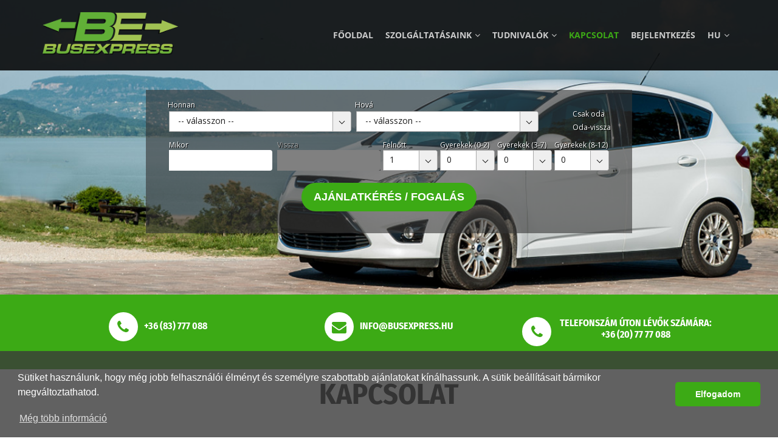

--- FILE ---
content_type: text/html; charset=UTF-8
request_url: https://www.busexpress.hu/hu/Kapcsolat?sid=ae78c04f7b656059dd34de492946781f
body_size: 40680
content:
<!DOCTYPE html>
<html lang="hu">
<head>
	<meta http-equiv="Content-Type" content="text/html; charset=UTF-8" />

	<title>Kapcsolat - Busexpress</title>

	<meta name="Description" content="Személyszállításra, reptéri transzferre van szüksége és megbízható személyszállító céget keres? Akkor látogasson el weboldalunkra és foglaljon online!" />
	<meta name="Keywords" content="repülőtéri transzfer, reptér taxi, buszbérlés, minibusz bérlés, buszrendelés, személyszállítás, Busexpress" />

	<link rel="shortcut icon" type="image/png" href="/inc/vws/busexpress/imgs/favicon.png" />

	<meta name="Robots" content="index, follow, all" />
	<meta http-equiv="Content-Language" content="hu-hu" />
	<meta name="google-site-verification" content="WiM6GnmWMLc0fyLMTnoFEnj-XZ89CLKMtSKB4kyDeWI" />
	<meta name="author" content="Central Code Kft." />
	<meta name="revisit-after" content="1 days" />
	<meta name="distribution" content="Global" />
	<meta name="resource-type" content="document" />
	<meta http-equiv="expires" content="0" />
	<meta name="viewport" content="width=device-width, initial-scale=1.0" />

	<base href="https://www.busexpress.hu/">

	<script type="text/javascript" src="/inc/scripts/default.js"></script>
	<script type="text/javascript" src="/inc/scripts/jquery-ver1.js"></script>
	<script type="text/javascript" src="/inc/scripts/galleries.js"></script>
	<script type="text/javascript" src="/inc/scripts/df_hu.js"></script>
	<script type="text/javascript" src="/inc/sitespecific/busexpress/scripts/search.js"></script>
	<script type="text/javascript" src="/inc/scripts/jquery-ui-latest.js"></script>
	<script type="text/javascript" src="/inc/scripts/selectboxit/javascripts/jquery.selectBoxIt.min.js"></script>
	<script type="text/javascript" src="/inc/scripts/warning.js"></script>
	<script type="text/javascript" src="/inc/scripts/transfers/search.js"></script>
	<script type="text/javascript" src="/inc/scripts/calendar_complex.js"></script>
	<script type="text/javascript" src="/inc/scripts/escapes.js"></script>
	<script type="text/javascript" src="/inc/vws/busexpress/scripts/searchblock.js"></script>
	<script type="text/javascript" src="/inc/scripts/tooltip.js"></script>
	<script type="text/javascript" src="/inc/scripts/getinput.js"></script>
	<script type="text/javascript" src="/inc/scripts/dialog.js"></script>
	<script type="text/javascript" src="/inc/scripts/datepick/jquery.plugin.js"></script>
	<script type="text/javascript" src="/inc/scripts/datepick/jquery.datepick.js"></script>
	<script type="text/javascript" src="/inc/scripts/datepick/jquery.datepick-hu.js"></script>
	<script type="text/javascript" src="/inc/scripts/getinput-calendar.js"></script>
	<script type="text/javascript" src="/inc/vws/busexpress/scripts/responsive.js"></script>
	<script type="text/javascript" src="/inc/scripts/form.js"></script>
	<script type="text/javascript" src="/inc/scripts/tooltipster-master/js/jquery.tooltipster.min.js"></script>
	<script type="text/javascript" src="/inc/scripts/cookieconsent.min.js"></script>
	<script type="text/javascript" src="/inc/scripts/cookieconsent.loader.js"></script>

  <!-- <link rel="stylesheet" href="/inc/vws/busexpress/styles/default.css" type="text/css" />
	<link rel="stylesheet" href="/inc/vws/busexpress/styles/galleries.css" type="text/css" />
	<link rel="stylesheet" href="/inc/vws/busexpress/styles/issuesblock_divs.css" type="text/css" />
	<link rel="stylesheet" href="/inc/scripts/selectboxit/stylesheets/jquery.selectBoxIt.css" type="text/css" />
	<link rel="stylesheet" href="/inc/vws/busexpress/styles/calendar_complex.css" type="text/css" />
	<link rel="stylesheet" href="/inc/vws/default/styles/buttonset.css" type="text/css" />
	<link rel="stylesheet" href="/inc/vws/default/styles/ui-select.css" type="text/css" />
	<link rel="stylesheet" href="/inc/vws/default/styles/jquery-ui.css" type="text/css" />
	<link rel="stylesheet" href="/inc/vws/default/styles/ui-dialog.css" type="text/css" />
	<link rel="stylesheet" href="/inc/vws/busexpress/styles/getinput-calendar.css" type="text/css" />
	<link rel="stylesheet" href="/inc/scripts/datepick/jquery.datepick.css" type="text/css" />
	<link rel="stylesheet" href="/inc/scripts/datepick/ocms-admin.css" type="text/css" />
	<link rel="stylesheet" href="/inc/vws/default/styles/visitors.css" type="text/css" />
	<link rel="stylesheet" href="/inc/scripts/tooltipster-master/css/tooltipster.css" type="text/css" />
	<link rel="stylesheet" href="/inc/scripts/tooltipster-master/css/themes/ocms.css" type="text/css" />
	<link rel="stylesheet" href="/inc/vws/default/styles/tooltip-for-inputs.css" type="text/css" />
	<link rel="stylesheet" href="/inc/vws/busexpress/styles/menus.css" type="text/css" />
	<link rel="stylesheet" href="/inc/vws/busexpress/styles/specialclasses.css" type="text/css" />
	<link rel="stylesheet" href="/inc/vws/default/styles/getinput.css" type="text/css" />
	<link rel="stylesheet" href="/inc/vws/default/styles/getinput-ss.css" type="text/css" />
	<link rel="stylesheet" href="/inc/vws/busexpress/styles/hamburger.css" type="text/css" />
	<link rel="stylesheet" href="/inc/vws/busexpress/styles/responsive.css" type="text/css" />
	<link rel="stylesheet" href="/inc/vws/default/styles/cookieconsent.css" type="text/css" /> -->

  <!-- <link rel="stylesheet" type="text/css" href="/inc/vws/busexpress/styles/style.css"> -->
  <link rel="stylesheet" type="text/css" href="/inc/vws/busexpress/styles/style.max.css">
  
       <link rel="stylesheet" type="text/css" href="/inc/vws/default/styles/jquery-ui.css">
       <link rel="stylesheet" type="text/css" href="/inc/vws/default/styles/ui-dialog.css">
       <link rel="stylesheet" type="text/css" href="/inc/scripts/datepick/jquery.datepick.css">
       <link rel="stylesheet" type="text/css" href="/inc/vws/default/styles/getinput.css">
       <link rel="stylesheet" type="text/css" href="/inc/vws/busexpress/styles/getinput-calendar.css">
       <link rel="stylesheet" type="text/css" href="/inc/vws/default/styles/forms.css">
       <link rel="stylesheet" type="text/css" href="/inc/vws/busexpress/styles/searchblock.css">
    

  <!-- Global site tag (gtag.js) - Google Analytics -->
<script async src="https://www.googletagmanager.com/gtag/js?id=UA-111081737-1"></script>
  <script>
    window.dataLayer = window.dataLayer || [];
    function gtag(){dataLayer.push(arguments); }
    gtag('js', new Date());

    gtag('config', 'UA-111081737-1');
  </script>


</head>
<body id="body_id" onload="var selectBox = $('select').selectBoxIt(); wng_Setup('hu', '/inc/vws/default/imgs', '/inc/vws/default/imgs/button', 'silver', 'white', '70', '<input value=\'##alter##\' type=\'button\' class=\'mysub\' style=\'padding-left:20px;\' onclick=\'wng_Close()\' />', 'Rendben'); trInit({ 9:{ 0:'Hévíz#-#7' },4:{ 0:'Hévíz#-#7',1:'Keszthely#-#19' },1:{ 0:'Hévíz#-#7',1:'Keszthely#-#19' },16:{ 0:'Hévíz#-#7' },14:{ 0:'Hévíz#-#7',1:'Keszthely#-#19' },7:{ 0:'Bécs cím#-#9',1:'Bécs repülőtér#-#4',2:'Budapest repülőtér#-#1',3:'Graz cím#-#16',4:'Graz repülőtér#-#14',5:'Pozsony, repülőtér#-#13',6:'Zágráb repülőtér#-#17' },19:{ 0:'Bécs repülőtér#-#4',1:'Budapest repülőtér#-#1',2:'Graz repülőtér#-#14',3:'Zágráb repülőtér#-#17' },13:{ 0:'Hévíz#-#7' },17:{ 0:'Hévíz#-#7',1:'Keszthely#-#19' } },{ 1:'2025-12-24/2025-12-27',2:'2025-12-31/2026-01-02' },{ 1:'2026-01-28/2026-01-30' },'<P><strong>Zárolt nap: ##DATE##</strong></P>  <P>A választott <u>indulási dátumra</u> nem lehet járatot foglalni.</P>  <P>Kérjük, hogy amennyiben ennek ellenére szeretne foglalni, lépjen velünk kapcsolatba az alábbi elérhetőségeinken!</P>  <P>E-mail: <a href=&quot;mailto:info@busexpress.hu&quot;?sid=c66448380d332024a2db9c2445a62e48>info@busexpress.hu</a> <br> Telefon: +36 83 777 088</P>  ','<P><strong>Zárolt nap: ##DATE##</strong></P><P>A választott <u>visszatérési dátumra</u> nem lehet járatot foglalni.</P><P>Amennyiben szeretne mégis velünk utazni, lépjen velünk kapcsolatba az alábbi elérhetőségeinken!</P><P>&nbsp;</P>','Honnan','Hová','Felnőtt','Hiba a/az','mezőben','<p>Kedves Utasunk!</p>  <p style=&quot;text-align: justify;&quot;>XXX órán belüli megrendelést a foglalási rendszerünkben nem tudunk fogadni. Kérem írjon nekünk e-mailt az <a href=&quot;mailto:%3C/a%3Einfo@busexpress.hu&quot;?sid=c66448380d332024a2db9c2445a62e48>info@busexpress.hu</a> e-mail címre, vagy hívjon a <strong>+36 83 777 088</strong>-as telefonszámon! (Viber üzenet is küldhető!)</p>'); trChFrm(); trCheckRoundtrip('_ufh_60004_1','returndaterow'); Calendar_Init('V|H|K|S|C|P|S', 'január|február|március|április|május|június|július|augusztus|szeptember|október|november|december', 'jan.|feb.|már.|ápr.|máj.|jún.|júl.|aug.|sze.|okt.|nov.|dec.', 'bezár', 'Túl sok éjszakát választott! ', '|y|. |m| |d|.', 'Nem lehet ugyanazt a napot bejelölni mindkét dátumra!', true, true, '2026-01-28', '', '', 'hu', 'SPECDAY//1//de::Geschlossenen Tag|en::Closed day|hu::Zárolt nap|ru::Закрытая день//de::<p>Sie können keine Online-Anfrage einen Transfer für den heutigen Tag.<br>Bitte kontaktieren Sie uns unter den folgenden Optionen.</p>|en::<p>You can not online request a transfer for this day.<br>Please contact us at the following options below. </p>|hu::<p>Erre a napra nem lehet online transzfert kérni. <br>Kérjük'); Dialog_Init('bezár'); InitTooltipsters(); setSkinRoot('/inc/vws/busexpress'); CookieconsentLoader('<p>Sütiket használunk, hogy még jobb felhasználói élményt és személyre szabottabb ajánlatokat kínálhassunk. A sütik beállításait bármikor megváltoztathatod.</p>','Elfogadom','Még több információ','/hu/tudnivalok/adatvedelem','banner-bottom','classic','#000','#fff','#3caa15','#ffffff','#f1d600','1.0','','')" onclick="AddCloseOnGlobalClick()" data-pageid="issues-1022" data-pagetype="issues" data-pageform="" data-pagelang="hu">



  <div class="header-wrapper navbar-fixed-top sticky">
    <nav class="navbar navbar-default">
      <div class="container">
        <div class="navbar-header">
          <div class="navbar-brand">
            <h1>
              <a href="/hu?sid=c66448380d332024a2db9c2445a62e48" title="">
                <img class="site-logo hidden-xs" src="/inc/vws/busexpress/imgs/logo/busexpress.png" alt="BusExpress" />
              </a>
            </h1>
          </div>
          <input type="checkbox" id="mobilemenu" class="hidden">

          <div class="main-menu-wrapper">
            <div class="main-menu">
              <ul class="navbar-nav">
                
		
        <li class="" >
          <a href="/?sid=c66448380d332024a2db9c2445a62e48" target="_self" title="" onclick="">
              Főoldal
              
              <i class="fa fa-angle-right"></i>
          </a>
          
        </li>
      
        <li class="" >
          <a href="/hu/szolgaltatasok?sid=c66448380d332024a2db9c2445a62e48" target="_self" title="" onclick="">
              Szolgáltatásaink
              <i class="fa fa-angle-down"></i>
              <i class="fa fa-angle-right"></i>
          </a>
          
          <div class="dropdown-wrapper">
            <ul class="dropdown-menu">
             
                <li>
                  <a href="/hu/szolgaltatasok/gyujto-transzfer?sid=c66448380d332024a2db9c2445a62e48" target="_self" title="" onclick="">Gyűjtő transzfer</a>
                </li>
              
                <li>
                  <a href="/hu/szolgaltatasok/privat-transzfer?sid=c66448380d332024a2db9c2445a62e48" target="_self" title="" onclick="">Privát transzfer</a>
                </li>
              
                <li>
                  <a href="/hu/szolgaltatasok/vip-transzfer?sid=c66448380d332024a2db9c2445a62e48" target="_self" title="" onclick="">VIP transzfer</a>
                </li>
              
                <li>
                  <a href="/hu/szolgaltatasok/smart-transzfer?sid=c66448380d332024a2db9c2445a62e48" target="_self" title="" onclick="">SMART transzfer</a>
                </li>
               
            </ul>
          </div>
          
        </li>
      
        <li class="" >
          <a href="/hu/tudnivalok?sid=c66448380d332024a2db9c2445a62e48" target="_self" title="" onclick="">
              Tudnivalók
              <i class="fa fa-angle-down"></i>
              <i class="fa fa-angle-right"></i>
          </a>
          
          <div class="dropdown-wrapper">
            <ul class="dropdown-menu">
             
                <li>
                  <a href="/hu/tudnivalok/gyik?sid=c66448380d332024a2db9c2445a62e48" target="_self" title="" onclick="">GYIK</a>
                </li>
              
                <li>
                  <a href="/hu/tudnivalok/utazasi-feltetelek?sid=c66448380d332024a2db9c2445a62e48" target="_self" title="" onclick="">Utazási Feltételek </a>
                </li>
              
                <li>
                  <a href="/hu/tudnivalok/adatvedelem?sid=c66448380d332024a2db9c2445a62e48" target="_self" title="" onclick="">Adatvédelem</a>
                </li>
               
            </ul>
          </div>
          
        </li>
      
        <li class=" SEL1" >
          <a href="/hu/kapcsolat?sid=c66448380d332024a2db9c2445a62e48" target="_self" title="" onclick="">
              Kapcsolat
              
              <i class="fa fa-angle-right"></i>
          </a>
          
        </li>
      
        <li class=" LAST1" >
          <a href="/hu/bejelentkezes?sid=c66448380d332024a2db9c2445a62e48" target="_self" title="" onclick="">
              Bejelentkezés
              
              <i class="fa fa-angle-right"></i>
          </a>
          
        </li>
      	


                <li class="languageselector">
                  <a href="/hu/Kapcsolat?sid=c66448380d332024a2db9c2445a62e48">
                    hu
                    <i class="fa fa-angle-down"></i>
                  </a>
                  <div class="dropdown-wrapper">
                    <ul class="dropdown-menu">
                     <li><a href="/ru/contact?sid=c66448380d332024a2db9c2445a62e48" title="Русский">ru</a></li><li><a href="/de/kontakt?sid=c66448380d332024a2db9c2445a62e48" title="Deutsch">de</a></li><li><a href="/en/contact?sid=c66448380d332024a2db9c2445a62e48" title="English">en</a></li><li><a href="/hu/kapcsolat?sid=c66448380d332024a2db9c2445a62e48" title="Magyar">hu</a></li> 
                    </ul>
                  </div>
                </li>
              </ul>
            </div>
          </div>

          <label for="mobilemenu" class="mobile-toggle">
            <i class="fa fa-bars" aria-hidden="true"></i>
          </label>

        </div>
      </div>
    </nav>
  </div>

  <a name="pagetop"></a>

  <div class="promo-form-holder">

  <img class="promoart-img" alt="Kapcsolat" src="https://www.busexpress.hu/w/promoart/promo_1022_hu.jpg" width="1425" height="485" />

  
<div class="sb-holder">
	<form method="post" name="trForm" id="trForm" action="/hu/szolgaltatasok/foglalas"><input type="hidden" name="sid" value="c66448380d332024a2db9c2445a62e48" />
	<input type="hidden" name="_ufh[0]" value="2003" />
	<div class="sb-cover"></div>
	
	<div class="sb-content">

		<div class="sb-routes">
			<div class="sb-inner sb-routes-from">
				<label for="_ufh_60001">Honnan</label>
				<select name="_ufh[60001]" id="_ufh_60001" class="form-control newselect" onchange="beOnChangeFrom()">
<option value="0">-- válasszon --</option>
<option value="1">Budapest repülőtér</option>
<option value="4">Bécs repülőtér </option>
<option value="7">Hévíz</option>
<option value="9">Bécs cím</option>
<option value="13">Pozsony, repülőtér</option>
<option value="14">Graz repülőtér</option>
<option value="16">Graz cím</option>
<option value="17">Zágráb repülőtér</option>
<option value="19">Keszthely </option>
</select>
			</div>
			<div class="sb-inner sb-routes-where">
				<label for="_ufh_60002">Hová</label>
				<select name="_ufh[60002]" id="_ufh_60002" class="form-control newselect">
<option value="0">-- válasszon --</option>
</select>
			</div>
		</div>

		<div class="sb-routetype"><div class="getinput-radios">
<div class="cols-nolimit cols-1col">
<div class="rbtn" id="rbtn_ufh_60004_0">
	<input type="radio" name="_ufh[60004]" id="_ufh_60004_0" value="0"  checked="checked"/>
	<label for="_ufh_60004_0">Csak oda</label>
</div>
<div class="rbtn" id="rbtn_ufh_60004_1">
	<input type="radio" name="_ufh[60004]" id="_ufh_60004_1" value="1" />
	<label for="_ufh_60004_1">Oda-vissza</label>
</div>
</div>
</div>
</div>

		<div class="sb-linebreak"></div>

		<div class="sb-dates getinput-2calendars">
			<div class="sb-inner sb-dates-start getinput-2calendars-first">
				<label for="_ufh_60015_1">Mikor</label>
				<style>
 .specday0 { background-color:DeepPink !important; }
 .specday0.datepick-other-month { background-color:transparent !important; }
 .specday0.datepick-weekend { opacity:0.9; }
 .specday1 { background-color:Chartreuse !important; }
 .specday1.datepick-other-month { background-color:transparent !important; }
 .specday1.datepick-weekend { opacity:0.9; }
</style>
<input data-specdays="[{ &quot;title&quot;:&quot;Z\u00e1rolt nap&quot;,&quot;disabled&quot;:true,&quot;class&quot;:&quot;specday0&quot;,&quot;descript&quot;:&quot;<p>Erre a napra nem lehet online transzfert k\u00e9rni. <br>K\u00e9rj\u00fck, hogy az al\u00e1bbi el\u00e9rhet\u0151s\u00e9gek valamelyik\u00e9n jelentkezzen.<\/p> &quot;,&quot;dates&quot;:&quot;1766574000000,1766660400000,1766746800000,1767178800000,1767265200000&quot;,&quot;textonclick&quot;:{&quot;de&quot;:&quot;<p><b>Tage Gesperrt: ##DATE##<\/b><\/p>\r\n\r\n<p>Sie k\u00f6nnen nicht f\u00fcr die \u00dcbertragung reservieren selecetd <u>Startdatum<\/u>.<\/p>\r\n\r\n<p>Bitte, wenn Sie ben\u00f6tigt doch dieser Tag, kontaktieren Sie uns unter der folgenden addreses!<\/p>\r\n\r\n\r\n<p>E-mail: <a href=\&quot;mailto:info@busexpress.hu\&quot;?sid=c66448380d332024a2db9c2445a62e48>info@busexpress.hu<\/a>\r\n<br>\r\nTelefon: +36 83 777 088<\/p>&quot;,&quot;en&quot;:&quot;<p><strong>Days Locked: ##DATE##<\/strong><\/p>\r\n\r\n<p>You can not reserve transfer for the selected <u>start date<\/u>.<\/p>\r\n\r\n<p>Please, if you required nevertheless this day, contact us at the following addreses!<\/p>\r\n\r\n\r\n<p>E-mail: <a href=\&quot;mailto:info@busexpress.hu\&quot;?sid=c66448380d332024a2db9c2445a62e48>info@busexpress.hu<\/a>\r\n<br>\r\nPhone: +36 83 777 088<\/p>&quot;,&quot;hu&quot;:&quot;<P><strong>Z\u00e1rolt nap: ##DATE##<\/strong><\/P>\r\n\r\n<P>A v\u00e1lasztott <u>indul\u00e1si d\u00e1tumra<\/u> nem lehet j\u00e1ratot foglalni.<\/P>\r\n\r\n<P>K\u00e9rj\u00fck, hogy amennyiben ennek ellen\u00e9re szeretne foglalni, l\u00e9pjen vel\u00fcnk kapcsolatba az al\u00e1bbi el\u00e9rhet\u0151s\u00e9geinken!<\/P>\r\n\r\n<P>E-mail: <a href=\&quot;mailto:info@busexpress.hu\&quot;?sid=c66448380d332024a2db9c2445a62e48>info@busexpress.hu<\/a>\r\n<br>\r\nTelefon: +36 83 777 088<\/P>\r\n\r\n&quot;,&quot;ru&quot;:&quot;<P><STRONG>\u0414\u043d\u0438 \u0417\u0430\u043a\u0440\u044b\u0442\u0430\u044f: ##DATE##<\/STRONG><\/P><P>\u0412\u044b \u043d\u0435 \u043c\u043e\u0436\u0435\u0442\u0435 \u0437\u0430\u0440\u0435\u0437\u0435\u0440\u0432\u0438\u0440\u043e\u0432\u0430\u0442\u044c \u043f\u0435\u0440\u0435\u0434\u0430\u0447\u0443 \u0434\u043b\u044f <u>\u0434\u0430\u0442\u044b \u043d\u0430\u0447\u0430\u043b\u0430<\/u>.<\/P><P>\u0415\u0441\u043b\u0438 \u0432\u0430\u043c \u0442\u0440\u0435\u0431\u0443\u0435\u0442\u0441\u044f, \u0442\u0435\u043c \u043d\u0435 \u043c\u0435\u043d\u0435\u0435 \u0432 \u044d\u0442\u043e\u0442 \u0434\u0435\u043d\u044c, \u043e\u0431\u0440\u0430\u0449\u0430\u0439\u0442\u0435\u0441\u044c, \u043f\u043e\u0436\u0430\u043b\u0443\u0439\u0441\u0442\u0430 \u043a \u043d\u0430\u043c \u043f\u043e \u0441\u043b\u0435\u0434\u0443\u044e\u0449\u0438\u043c-\u0430\u0434\u0440\u0435\u0441\u0430\u043c\u0438!<\/P>\r\n\r\n\r\n<P>E-mail: <a href=\&quot;mailto:info@busexpress.hu\&quot;?sid=c66448380d332024a2db9c2445a62e48>info@busexpress.hu<\/a>\r\n<br>\r\n\u0422\u0435\u043b\u0435\u0444\u043e\u043d: +36 83 777 088<\/P>&quot;}},{&quot;title&quot;:&quot;T\u00fal k\u00e9s\u0151i id\u0151pont&quot;,&quot;disabled&quot;:true,&quot;class&quot;:&quot;specday1&quot;,&quot;descript&quot;:&quot;<p>Erre a napra nem lehet online transzfert k\u00e9rni. <br>K\u00e9rj\u00fck, hogy az al\u00e1bbi el\u00e9rhet\u0151s\u00e9gek valamelyik\u00e9n jelentkezzen.<\/p> &quot;,&quot;dates&quot;:&quot;1769598000000,1769684400000,1769770800000&quot;,&quot;textonclick&quot;:{&quot;de&quot;:&quot;<p><b>Zu fr\u00fchen Tag: ##DATE##<\/b><\/p>\r\n\r\n<p>Sie k\u00f6nnen nicht f\u00fcr die \u00dcbertragung reservieren selecetd <u>Startdatum<\/u>.<\/p>\r\n\r\n<p>Bitte, wenn Sie ben\u00f6tigt doch dieser Tag, kontaktieren Sie uns unter der folgenden addreses!<\/p>\r\n\r\n\r\n<p>E-mail: <a href=\&quot;mailto:info@busexpress.hu\&quot;?sid=c66448380d332024a2db9c2445a62e48>info@busexpress.hu<\/a>\r\n<br>\r\nTelefon: +36 83 777 088<\/p>&quot;,&quot;en&quot;:&quot;<p><strong>Too early date: ##DATE##<\/strong><\/p>\r\n\r\n<p>You can not reserve transfer for the selected <u>start date<\/u>.<\/p>\r\n\r\n<p>Please, if you required nevertheless this day, contact us at the following addreses!<\/p>\r\n\r\n\r\n<p>E-mail: <a href=\&quot;mailto:info@busexpress.hu\&quot;?sid=c66448380d332024a2db9c2445a62e48>info@busexpress.hu<\/a>\r\n<br>\r\nPhone: +36 83 777 088<\/p>&quot;,&quot;hu&quot;:&quot;<P><strong>T\u00fal k\u00e9s\u0151i id\u0151pont: ##DATE##<\/strong><\/P>\r\n\r\n<P>A v\u00e1lasztott <u>indul\u00e1si d\u00e1tumra<\/u> nem lehet j\u00e1ratot foglalni.<\/P>\r\n\r\n<P>K\u00e9rj\u00fck, hogy amennyiben ennek ellen\u00e9re ig\u00e9nyli szolg\u00e1ltat\u00e1sunkat, l\u00e9pjen vel\u00fcnk kapcsolatba az al\u00e1bbi el\u00e9rhet\u0151s\u00e9geinken!<\/P>\r\n\r\n<P>E-mail: <a href=\&quot;mailto:info@busexpress.hu\&quot;?sid=c66448380d332024a2db9c2445a62e48>info@busexpress.hu<\/a>\r\n<br>\r\nTelefon: +36 83 777 088<\/P>\r\n\r\n&quot;,&quot;ru&quot;:&quot;<P><strong>\u0421\u043b\u0438\u0448\u043a\u043e\u043c \u0440\u0430\u043d\u043d\u0438\u0439 \u0441\u0440\u043e\u043a: ##DATE##<\/strong><\/P><P>\u0412\u044b \u043d\u0435 \u043c\u043e\u0436\u0435\u0442\u0435 \u0437\u0430\u0440\u0435\u0437\u0435\u0440\u0432\u0438\u0440\u043e\u0432\u0430\u0442\u044c \u043f\u0435\u0440\u0435\u0434\u0430\u0447\u0443 \u0434\u043b\u044f <u>\u0434\u0430\u0442\u044b \u043d\u0430\u0447\u0430\u043b\u0430<\/u>.<\/P><P>\u0415\u0441\u043b\u0438 \u0432\u0430\u043c \u0442\u0440\u0435\u0431\u0443\u0435\u0442\u0441\u044f, \u0442\u0435\u043c \u043d\u0435 \u043c\u0435\u043d\u0435\u0435 \u0432 \u044d\u0442\u043e\u0442 \u0434\u0435\u043d\u044c, \u043e\u0431\u0440\u0430\u0449\u0430\u0439\u0442\u0435\u0441\u044c, \u043f\u043e\u0436\u0430\u043b\u0443\u0439\u0441\u0442\u0430 \u043a \u043d\u0430\u043c \u043f\u043e \u0441\u043b\u0435\u0434\u0443\u044e\u0449\u0438\u043c-\u0430\u0434\u0440\u0435\u0441\u0430\u043c\u0438!<\/P>\r\n\r\n\r\n<P>E-mail: <a href=\&quot;mailto:info@busexpress.hu\&quot;?sid=c66448380d332024a2db9c2445a62e48>info@busexpress.hu<\/a>\r\n<br>\r\n\u0422\u0435\u043b\u0435\u0444\u043e\u043d: +36 83 777 088<\/P>&quot;} }]" data-withtime="true" readonly="true" data-calendar="_ufh[60015][1]" data-datepick="monthsToShow:1,pickerClass:'getinput-calendar',prevText:'<img src=\'/inc/vws/busexpress/imgs/hits_prev_on.gif\' title=\'Előző\' />',nextText:'<img src=\'/inc/vws/busexpress/imgs/hits_next_on.gif\' title=\'Következő\' />',clearText:'<img src=\'/inc/vws/default/imgs/calendar-reset.png\' title=\'Törlés\' />',closeText:'<img src=\'/inc/vws/default/imgs/icon_close.png\' title=\'bezár\' />',showAnim:'',minDate:'new Date(2026,0,29)',maxDate:'new Date(2126,0,28)'" data-language="hu" type="text" value="" name="popupDatepicker_ufh[60015][1]" id="popupDatepicker_ufh_60015_1" class="picker-start form-control text textnew getinput-date getinput-datewithtime" /><img class="picker-start getinput-date-delete" data-name="_ufh[60015][1]" src="/inc/vws/default/imgs/calendar-reset.png" alt="Törlés" title="Törlés" /><input name="_ufh[60015][1]" value="" type="hidden" /><div style="display:none" id="txt_TIME_CHOOSER">Időpont választó</div><div style="display:none" id="txt_TIME_MUST">Kötelező az időpontot beállítani!</div><div style="display:none" id="txt_DATE_FORMAT">yyyy. M. dd.</div>
			</div>
			<div class="sb-inner sb-dates-back getinput-2calendars-second">
				<label for="_ufh_60015_2">Vissza</label>
				<div>
					<div class="sb-dates-back-cover"></div>
					<style>
 .specday0 { background-color:DeepPink !important; }
 .specday0.datepick-other-month { background-color:transparent !important; }
 .specday0.datepick-weekend { opacity:0.9; }
 .specday1 { background-color:Chartreuse !important; }
 .specday1.datepick-other-month { background-color:transparent !important; }
 .specday1.datepick-weekend { opacity:0.9; }
</style>
<input data-specdays="[{ &quot;title&quot;:&quot;Z\u00e1rolt nap&quot;,&quot;disabled&quot;:true,&quot;class&quot;:&quot;specday0&quot;,&quot;descript&quot;:&quot;<p>Erre a napra nem lehet online transzfert k\u00e9rni. <br>K\u00e9rj\u00fck, hogy az al\u00e1bbi el\u00e9rhet\u0151s\u00e9gek valamelyik\u00e9n jelentkezzen.<\/p> &quot;,&quot;dates&quot;:&quot;1766574000000,1766660400000,1766746800000,1767178800000,1767265200000&quot;,&quot;textonclick&quot;:{&quot;de&quot;:&quot;<p><b>Tage Gesperrt: ##DATE##<\/b><\/p>\r\n\r\n<p>Sie k\u00f6nnen nicht f\u00fcr die \u00dcbertragung reservieren selecetd <u>Startdatum<\/u>.<\/p>\r\n\r\n<p>Bitte, wenn Sie ben\u00f6tigt doch dieser Tag, kontaktieren Sie uns unter der folgenden addreses!<\/p>\r\n\r\n\r\n<p>E-mail: <a href=\&quot;mailto:info@busexpress.hu\&quot;?sid=c66448380d332024a2db9c2445a62e48>info@busexpress.hu<\/a>\r\n<br>\r\nTelefon: +36 83 777 088<\/p>&quot;,&quot;en&quot;:&quot;<p><strong>Days Locked: ##DATE##<\/strong><\/p>\r\n\r\n<p>You can not reserve transfer for the selected <u>start date<\/u>.<\/p>\r\n\r\n<p>Please, if you required nevertheless this day, contact us at the following addreses!<\/p>\r\n\r\n\r\n<p>E-mail: <a href=\&quot;mailto:info@busexpress.hu\&quot;?sid=c66448380d332024a2db9c2445a62e48>info@busexpress.hu<\/a>\r\n<br>\r\nPhone: +36 83 777 088<\/p>&quot;,&quot;hu&quot;:&quot;<P><strong>Z\u00e1rolt nap: ##DATE##<\/strong><\/P>\r\n\r\n<P>A v\u00e1lasztott <u>indul\u00e1si d\u00e1tumra<\/u> nem lehet j\u00e1ratot foglalni.<\/P>\r\n\r\n<P>K\u00e9rj\u00fck, hogy amennyiben ennek ellen\u00e9re szeretne foglalni, l\u00e9pjen vel\u00fcnk kapcsolatba az al\u00e1bbi el\u00e9rhet\u0151s\u00e9geinken!<\/P>\r\n\r\n<P>E-mail: <a href=\&quot;mailto:info@busexpress.hu\&quot;?sid=c66448380d332024a2db9c2445a62e48>info@busexpress.hu<\/a>\r\n<br>\r\nTelefon: +36 83 777 088<\/P>\r\n\r\n&quot;,&quot;ru&quot;:&quot;<P><STRONG>\u0414\u043d\u0438 \u0417\u0430\u043a\u0440\u044b\u0442\u0430\u044f: ##DATE##<\/STRONG><\/P><P>\u0412\u044b \u043d\u0435 \u043c\u043e\u0436\u0435\u0442\u0435 \u0437\u0430\u0440\u0435\u0437\u0435\u0440\u0432\u0438\u0440\u043e\u0432\u0430\u0442\u044c \u043f\u0435\u0440\u0435\u0434\u0430\u0447\u0443 \u0434\u043b\u044f <u>\u0434\u0430\u0442\u044b \u043d\u0430\u0447\u0430\u043b\u0430<\/u>.<\/P><P>\u0415\u0441\u043b\u0438 \u0432\u0430\u043c \u0442\u0440\u0435\u0431\u0443\u0435\u0442\u0441\u044f, \u0442\u0435\u043c \u043d\u0435 \u043c\u0435\u043d\u0435\u0435 \u0432 \u044d\u0442\u043e\u0442 \u0434\u0435\u043d\u044c, \u043e\u0431\u0440\u0430\u0449\u0430\u0439\u0442\u0435\u0441\u044c, \u043f\u043e\u0436\u0430\u043b\u0443\u0439\u0441\u0442\u0430 \u043a \u043d\u0430\u043c \u043f\u043e \u0441\u043b\u0435\u0434\u0443\u044e\u0449\u0438\u043c-\u0430\u0434\u0440\u0435\u0441\u0430\u043c\u0438!<\/P>\r\n\r\n\r\n<P>E-mail: <a href=\&quot;mailto:info@busexpress.hu\&quot;?sid=c66448380d332024a2db9c2445a62e48>info@busexpress.hu<\/a>\r\n<br>\r\n\u0422\u0435\u043b\u0435\u0444\u043e\u043d: +36 83 777 088<\/P>&quot;}},{&quot;title&quot;:&quot;T\u00fal k\u00e9s\u0151i id\u0151pont&quot;,&quot;disabled&quot;:true,&quot;class&quot;:&quot;specday1&quot;,&quot;descript&quot;:&quot;<p>Erre a napra nem lehet online transzfert k\u00e9rni. <br>K\u00e9rj\u00fck, hogy az al\u00e1bbi el\u00e9rhet\u0151s\u00e9gek valamelyik\u00e9n jelentkezzen.<\/p> &quot;,&quot;dates&quot;:&quot;1769598000000,1769684400000,1769770800000&quot;,&quot;textonclick&quot;:{&quot;de&quot;:&quot;<p><b>Zu fr\u00fchen Tag: ##DATE##<\/b><\/p>\r\n\r\n<p>Sie k\u00f6nnen nicht f\u00fcr die \u00dcbertragung reservieren selecetd <u>Startdatum<\/u>.<\/p>\r\n\r\n<p>Bitte, wenn Sie ben\u00f6tigt doch dieser Tag, kontaktieren Sie uns unter der folgenden addreses!<\/p>\r\n\r\n\r\n<p>E-mail: <a href=\&quot;mailto:info@busexpress.hu\&quot;?sid=c66448380d332024a2db9c2445a62e48>info@busexpress.hu<\/a>\r\n<br>\r\nTelefon: +36 83 777 088<\/p>&quot;,&quot;en&quot;:&quot;<p><strong>Too early date: ##DATE##<\/strong><\/p>\r\n\r\n<p>You can not reserve transfer for the selected <u>start date<\/u>.<\/p>\r\n\r\n<p>Please, if you required nevertheless this day, contact us at the following addreses!<\/p>\r\n\r\n\r\n<p>E-mail: <a href=\&quot;mailto:info@busexpress.hu\&quot;?sid=c66448380d332024a2db9c2445a62e48>info@busexpress.hu<\/a>\r\n<br>\r\nPhone: +36 83 777 088<\/p>&quot;,&quot;hu&quot;:&quot;<P><strong>T\u00fal k\u00e9s\u0151i id\u0151pont: ##DATE##<\/strong><\/P>\r\n\r\n<P>A v\u00e1lasztott <u>indul\u00e1si d\u00e1tumra<\/u> nem lehet j\u00e1ratot foglalni.<\/P>\r\n\r\n<P>K\u00e9rj\u00fck, hogy amennyiben ennek ellen\u00e9re ig\u00e9nyli szolg\u00e1ltat\u00e1sunkat, l\u00e9pjen vel\u00fcnk kapcsolatba az al\u00e1bbi el\u00e9rhet\u0151s\u00e9geinken!<\/P>\r\n\r\n<P>E-mail: <a href=\&quot;mailto:info@busexpress.hu\&quot;?sid=c66448380d332024a2db9c2445a62e48>info@busexpress.hu<\/a>\r\n<br>\r\nTelefon: +36 83 777 088<\/P>\r\n\r\n&quot;,&quot;ru&quot;:&quot;<P><strong>\u0421\u043b\u0438\u0448\u043a\u043e\u043c \u0440\u0430\u043d\u043d\u0438\u0439 \u0441\u0440\u043e\u043a: ##DATE##<\/strong><\/P><P>\u0412\u044b \u043d\u0435 \u043c\u043e\u0436\u0435\u0442\u0435 \u0437\u0430\u0440\u0435\u0437\u0435\u0440\u0432\u0438\u0440\u043e\u0432\u0430\u0442\u044c \u043f\u0435\u0440\u0435\u0434\u0430\u0447\u0443 \u0434\u043b\u044f <u>\u0434\u0430\u0442\u044b \u043d\u0430\u0447\u0430\u043b\u0430<\/u>.<\/P><P>\u0415\u0441\u043b\u0438 \u0432\u0430\u043c \u0442\u0440\u0435\u0431\u0443\u0435\u0442\u0441\u044f, \u0442\u0435\u043c \u043d\u0435 \u043c\u0435\u043d\u0435\u0435 \u0432 \u044d\u0442\u043e\u0442 \u0434\u0435\u043d\u044c, \u043e\u0431\u0440\u0430\u0449\u0430\u0439\u0442\u0435\u0441\u044c, \u043f\u043e\u0436\u0430\u043b\u0443\u0439\u0441\u0442\u0430 \u043a \u043d\u0430\u043c \u043f\u043e \u0441\u043b\u0435\u0434\u0443\u044e\u0449\u0438\u043c-\u0430\u0434\u0440\u0435\u0441\u0430\u043c\u0438!<\/P>\r\n\r\n\r\n<P>E-mail: <a href=\&quot;mailto:info@busexpress.hu\&quot;?sid=c66448380d332024a2db9c2445a62e48>info@busexpress.hu<\/a>\r\n<br>\r\n\u0422\u0435\u043b\u0435\u0444\u043e\u043d: +36 83 777 088<\/P>&quot;} }]" data-withtime="true" readonly="true" data-calendar="_ufh[60015][2]" data-datepick="monthsToShow:1,pickerClass:'getinput-calendar',prevText:'<img src=\'/inc/vws/busexpress/imgs/hits_prev_on.gif\' title=\'Előző\' />',nextText:'<img src=\'/inc/vws/busexpress/imgs/hits_next_on.gif\' title=\'Következő\' />',clearText:'<img src=\'/inc/vws/default/imgs/calendar-reset.png\' title=\'Törlés\' />',closeText:'<img src=\'/inc/vws/default/imgs/icon_close.png\' title=\'bezár\' />',showAnim:'',minDate:'new Date(2026,0,29)',maxDate:'new Date(2126,0,28)'" data-language="hu" type="text" value="" name="popupDatepicker_ufh[60015][2]" id="popupDatepicker_ufh_60015_2" class="picker-end form-control text textnew getinput-date getinput-datewithtime" /><img class="picker-end getinput-date-delete" data-name="_ufh[60015][2]" src="/inc/vws/default/imgs/calendar-reset.png" alt="Törlés" title="Törlés" /><input name="_ufh[60015][2]" value="" type="hidden" /><div style="display:none" id="txt_TIME_CHOOSER">Időpont választó</div><div style="display:none" id="txt_TIME_MUST">Kötelező az időpontot beállítani!</div><div style="display:none" id="txt_DATE_FORMAT">yyyy. M. dd.</div>
				</div>
			</div>
		</div>

		<div class="sb-heads">
			<div class="sb-inner sb-heads-adults">
				<label for="_ufh_60007">Felnőtt</label>
				<select name="_ufh[60007]" id="_ufh_60007" class="form-control newselect">
<option value="1">1</option>
<option value="2">2</option>
<option value="3">3</option>
<option value="4">4</option>
<option value="5">5</option>
<option value="6">6</option>
<option value="7">7</option>
<option value="8">8</option>
<option value="9">9</option>
<option value="10">10</option>
<option value="11">11</option>
<option value="12">12</option>
<option value="13">13</option>
</select>
			</div>
			<div class="sb-inner sb-heads-children">
				<div class="sb-children">

<div class="sb-children-interval">
	<label class="sb-children-label">Gyerekek (0-2)</label>
	<div class="sb-children-field"><select name="_ufh[60333][0]" id="_ufh_60333_0" class="form-control newselect">
<option value="0">0</option>
<option value="1">1</option>
<option value="2">2</option>
<option value="3">3</option>
<option value="4">4</option>
<option value="5">5</option>
<option value="6">6</option>
<option value="7">7</option>
<option value="8">8</option>
<option value="9">9</option>
<option value="10">10</option>
<option value="11">11</option>
<option value="12">12</option>
</select></div>
</div>

<div class="sb-children-interval">
	<label class="sb-children-label">Gyerekek (3-7)</label>
	<div class="sb-children-field"><select name="_ufh[60333][1]" id="_ufh_60333_1" class="form-control newselect">
<option value="0">0</option>
<option value="1">1</option>
<option value="2">2</option>
<option value="3">3</option>
<option value="4">4</option>
<option value="5">5</option>
<option value="6">6</option>
<option value="7">7</option>
<option value="8">8</option>
<option value="9">9</option>
<option value="10">10</option>
<option value="11">11</option>
<option value="12">12</option>
</select></div>
</div>

<div class="sb-children-interval">
	<label class="sb-children-label">Gyerekek (8-12)</label>
	<div class="sb-children-field"><select name="_ufh[60333][2]" id="_ufh_60333_2" class="form-control newselect">
<option value="0">0</option>
<option value="1">1</option>
<option value="2">2</option>
<option value="3">3</option>
<option value="4">4</option>
<option value="5">5</option>
<option value="6">6</option>
<option value="7">7</option>
<option value="8">8</option>
<option value="9">9</option>
<option value="10">10</option>
<option value="11">11</option>
<option value="12">12</option>
</select></div>
</div>
</div>

			</div>
		</div>

		<div class="sb-submit"><button type="submit" class="btn mini-btn">Ajánlatkérés / Fogalás</button></div>

	</div></form>
	<div class="sb-hidden-text" id="word_FORM_ERROR_IN">Hiba a/az</div>
	<div class="sb-hidden-text" id="word_FORM_FIELD">mezőben</div>
	<div class="sb-hidden-text" id="word_FORM_OBLIGATORY">A mező kitöltése kötelező!</div>
	<div class="sb-hidden-text" id="word_OK">Rendben</div>
	<div class="sb-hidden-text" id="word_CLOSE">bezár</div>
	<div class="sb-hidden-text" id="word_FORM_DELETE">Törlés</div>
	<div class="sb-hidden-text" id="word_FORM_SAVE">Mentés</div>
	<div class="sb-hidden-text" id="word_TRANSFERS_BADSTARTDATE"><P><strong>Zárolt nap: ##DATE##</strong></P>

<P>A választott <u>indulási dátumra</u> nem lehet járatot foglalni.</P>

<P>Kérjük, hogy amennyiben ennek ellenére szeretne foglalni, lépjen velünk kapcsolatba az alábbi elérhetőségeinken!</P>

<P>E-mail: <a href="mailto:info@busexpress.hu">info@busexpress.hu</a>
<br>
Telefon: +36 83 777 088</P>

</div>
	<div class="sb-hidden-text" id="value_TRANSFERS_WHERE">0</div>
	<div class="sb-hidden-text" id="word_PREHOURS">72</div>
	<div class="sb-hidden-text" id="word_PREHOURS_TEXT"><p>Kedves Utasunk!</p>

<p style="text-align: justify;">72 órán belüli megrendelést a foglalási rendszerünkben nem tudunk fogadni. Kérem írjon nekünk e-mailt az <a href="mailto:%3C/a%3Einfo@busexpress.hu">info@busexpress.hu</a> e-mail címre, vagy hívjon a <strong>+36 83 777 088</strong>-as telefonszámon! (Viber üzenet is küldhető!)</p></div>
	<div class="sb-hidden-text" id="word_TIMEINFO"><p>Adja meg a repülő (vonat, busz) érkezés, visszaút esetén a repülő (vonat, busz) indulás idejét. Ha címre (nem induló járathoz) utazik, akkor a kiállás időpontját.</p></div>
	<div class="sb-hidden-text" id="word_CONTACTINFO"><p>Elérhetőségeink:&nbsp;</p></div>
	
</div>

  </div>

  <div class="colorized-background-line">
    <div class="container row">
      <div class="col-4 col-12-sm">
        <h4><span class="icon-default fa fa-phone"></span>+36 (83) 777 088</h4>
      </div>
      <div class="col-4 col-12-sm">
        <h4><span class="icon-default fa fa-envelope"></span>info@busexpress.hu</h4>
      </div>
      <div class="col-4 col-12-sm">
        <h4 class="row"><span class="col icon-default fa fa-phone"></span><span class="col">Telefonszám úton lévők számára:<br>+36 (20) 77 77 088</span></h4>
      </div>
    </div>
  </div>

	<div class="content">

<div class="bigRow">


	<div class="bigCol" style="width:0%">

		

	</div> 
	<div class="bigCol" style="width:100%">

	
		<div class="bigInnerRow">

		
			<div class="bigInnerCol block_id_3 " style="width:100%;">

				


				 





  <section class="page-title title-left" style="margin-bottom: 0px;">
    <div class="container">
      <h2 style="">Kapcsolat</h2>
    </div>
  </section>

	


	


	<div class="container IssueContent">

		

		<p>Tel: +36 (83) 777 088 (hétfőtöl-péntekig: 9:00-17:00) <br><strong>Hotline: +36 (20) 7 777 088 </strong><br>Fax: +36 (83) 318 063<br>Viber: +36 (20) 7 777 088 <br>WhatsApp: +36 (20) 7 777 088&nbsp;</p><p>E-mail: <a href="mailto:info@busexpress.hu">info@busexpress.hu&nbsp;</a><br>Web:<font color="#006600"> <a href="http://www.busexpress.hu"><font color="#006600">www.busexpress.hu</font></a></font></p>

		

		





	</div>

</div>





 

			</div>


				

		</div> 	

	</div> 	

</div> 
<div class="bigRow">

	

</div> 





	</div>

<footer class="footer-section">
  <div class="footer-content container">
        <div class="row">
      <div class="col-3 col-12-sm">
        <h4>Rólunk</h4>
        <p>A BusExpress évek óta foglalkozik személyszállítással. Célunk az utasok igényeinek minél magasabb szintű kielégítése, zökkenőmentes transzfer szolgáltatás nyújtása. Ennek köszönhető, hogy a BusExpress mára a térség egyik legnagyobb, személyszállítással foglalkozó vállalkozásává fejlődött.</p>
        <ul class="social-small">
          <li><a href="https://www.facebook.com/busexpress.hu/" target="_blank" class="fa fa-facebook"></a></li>
        </ul>
      </div>
      <div class="col-6 col-12-sm">
        <h4>Keresés</h4>
        <ul class="footer-menu">
          <li>
            <a href="/hu/?sid=c66448380d332024a2db9c2445a62e48">Főoldal</a></li>
          <li>
            <a href="/hu/szolgaltatasok?sid=c66448380d332024a2db9c2445a62e48">Szolgáltatásaink</a></li>
          <li>
            <a href="/hu/tudnivalok?sid=c66448380d332024a2db9c2445a62e48">Tudnivalók</a></li>
          <li>
             <a href="/hu/Kapcsolat?sid=c66448380d332024a2db9c2445a62e48">Kapcsolat</a></li>
          <li>
            <a href="/hu/bejelentkezes?sid=c66448380d332024a2db9c2445a62e48">Bejelentkezés</a></li>
        </ul>
      </div>
      <div class="col-3 col-12-sm contact-us">
        <h4>Kapcsolat</h4>
        <p><span class="fa fa-phone"></span>+36 (83) 777 088</p>
        <p><span class="fa fa-phone"></span>+36 (20) 7 777 088</p>
        <p><span class="email"></span>e-mail: info@busexpress.hu</p>
      </div>
    </div>
  </div>
</footer>

<script>
  $(function(){
      if ($('.promoart-img').length) {
        $('.promoart-img').hide();
        $('.promo-form-holder').css('background-image','url('+$('.promoart-img').attr('src')+')');
      }
  })
</script>



</body>
</html>



--- FILE ---
content_type: text/html; charset=UTF-8
request_url: https://www.busexpress.hu/inc/sitespecific/busexpress/includes/public/transfers/ajax-getListOfWhere.php
body_size: 205
content:
{"success":true,"options":[]}

--- FILE ---
content_type: text/css
request_url: https://www.busexpress.hu/inc/vws/busexpress/styles/style.max.css
body_size: 23110
content:
/* @import "https://fonts.googleapis.com/css?family=Fira+Sans+Condensed:700,800|Open+Sans:400,600,700&display=swap&subset=latin-ext";*/

@import "./fonts.css";
@import "./simple-grid.min.css";
@import "./font-awesome.min.css";
@import "../../../sitespecific/busexpress/TopSlideshow/slider.css";
@import "./calendar_complex.css";
@import "../../../scripts/selectboxit/stylesheets/jquery.selectBoxIt.css";
@import "../../../vws/default/styles/cookieconsent.css";
@import "./slick.css";
@import "./slick-theme.css";
@import "../../../vws/default/styles/captcha.css";

body {
  font-family: 'Open Sans', sans-serif;
  background: #fff;
  margin: 0;
}

body,
.navbar-default .dropdown-menu>li>a,
.breadcrumb li a{
  color: #1f1f1f;
}

*{
  -webkit-box-sizing: border-box;
  -moz-box-sizing: border-box;
  box-sizing: border-box;
}

a{
  outline: none;
  cursor: pointer;
  text-decoration: none;
}

h1, h2, h3, h4, .form .subtitle{
  font-family: 'Fira Sans Condensed', sans-serif;
  text-transform: uppercase;
}

h2{
  font-size: 48px;
}

.IssueContent h1{
  font-size: 17px;
}

.form .subtitle{
  font-size: 30px;
}

.header-wrapper.navbar-fixed-top {
    position: relative;
    top: 0;
    z-index: 3;
    width: 100%;
}

.promoart-img{
  max-width: 100%;
  height: auto;
}

.header-wrapper.navbar-fixed-top.sticky {
    position: fixed;
}

.promo-form-holder {
  position: relative;
  min-height: 485px;
  background: linear-gradient(to bottom,#3CAA13 0,#3CAA13 20%,#ffffff 100%);
  background-size: cover;
  background-position: center center;
  padding: 1px 0;
}

.sticky {
    display: block;
}


.header-wrapper.sticky .navbar-brand img {
/*    width: 100%; */
    height: auto;
}

.navbar-default .navbar-nav>li>a {
  font-size: 14px;
  line-height: 30px;
  color: #ccc;
  text-transform: uppercase;
  font-weight: bold;
}


.navbar.navbar-default{
  background: rgba(0,0,0,.85);
  /*font-family: 'Fira Sans Condensed', sans-serif;*/
}

.main-menu-wrapper{
  flex-grow: 1;
}

.navbar-header{
  display: flex;
  align-items: center;
}

.navbar-header ul,
.footer-section ul{
  padding-left: 0;
  margin: 0;
  list-style: none;
}

.navbar-nav {
  display:flex;
  align-items: center;
  justify-content: flex-end;
}

.navbar-nav>li{
  position: relative;
}

.navbar-nav>li>a{
  display: flex;
  align-items: baseline;
}

.navbar-nav>li>a {
  padding: 15px 10px;
}

.mobile-toggle{
  position: absolute;
  right: 15px;
  padding: 5px;
  font-size: 30px;
  display:none;
}


.hidden{
  display:none;
}

.navbar-nav>li.SEL1>a,
.navbar-nav>li.LASTSEL1>a,
.navbar-nav>li:hover>a,
.navbar-nav>li .dropdown-menu a:hover,
#mobilemenu:checked~.mobile-toggle,
.icon-block .fa,
.more-link,
.big-icon,
.footer-section h4,
.footer-section .social-small a,
.contact-us .fa,
ul.footer-menu li a:before,
.mobile-toggle,
.slick-prev:before,
.slick-next:before,
.container a,
.colorized-background-line .icon-default,
ul.checklist>li::before {
  color: #3caa15;
}

.icon-block-grid:hover,
.our-works-block .service_selector>div>label:hover,
.our-works-block .service_selector>div>input:checked ~ label,
.colorized-background-line,
.btn,
.formsubmit>input[type=submit] {
  background-color: #3caa15;
}

.navbar-nav>li>a>i{
  padding-left: 5px;
}

.navbar-nav>li>.dropdown-wrapper,
.mobile-toggle,
.main-menu-wrapper{
  -webkit-transition: all .2s;
  -moz-transition: all .2s;
  -o-transition: all .2s;
  transition: all .2s;
}

.navbar-nav>li>.dropdown-wrapper  {
    visibility: hidden;
    opacity: 0;
    position: absolute;
    left: 0;
    top: 39px;
    padding-top: 22px;
    z-index: 999;
}

.navbar-nav>li:hover>.dropdown-wrapper {
    visibility: visible;
    opacity: 1;
}

.navbar-nav .dropdown-menu {
    top: 100%;
    left: 0;
    z-index: 1000;
    min-width: 160px;
    text-align: left;
    background-color: #fff;
    -webkit-box-shadow: 0 6px 12px rgba(0,0,0,.175);
    box-shadow: 0 6px 12px rgba(0,0,0,.175);
}

.languageselector .dropdown-menu{
  min-width: initial;
}

.dropdown-menu>li>a {
    padding: 10px 20px;
    font-size: 13px;
    line-height: 24px;
    text-decoration: none;
    display: inline-block;
    position: relative;
    outline: 0;
    font-weight: bold;
    border-top: 1px solid rgba(0,0,0,.03) !important;
}

.container {
    padding-right: 15px;
    padding-left: 15px;
    margin-right: auto;
    margin-left: auto;
    text-align: center;
}

.section-title{
    text-transform: uppercase;
    font-weight: 400;
    font-size: 40px;
    margin-bottom: 20px;
    line-height: 46px;
    text-align:center;

}

.IssueContent{
  text-align: left;
}

.block-holder{
  /*padding: 110px 0;*/
  padding: 40px 0;
}

.more-link:hover {
  color: #0077c2;
}

.more-link i{
  font-size: 8px;
  margin-left: 3px;
  position: relative;
  top: -2px;
  -webkit-transition: all .4s;
  -moz-transition: all .4s;
  -ms-transition: all .4s;
  -o-transition: all .4s;
  transition: all .4s;
}

.more-link:hover i {
    margin-left: 5px;
}

.page-title {
    position: relative;
    padding: 16px 0 46px 0;
    margin-bottom: 100px;
    background-repeat: no-repeat;
    background-size: cover;
    background-position: center center;
}

.page-title h2{
    font-size: 48px;
    line-height: 50px;
    /* text-transform: capitalize; */
text-transform: uppercase !important;
font-family: 'Fira Sans Condensed', sans-serif;
    margin: 0;
    word-break: break-word;
    -ms-word-break: break-word;
    font-weight: bold;
    text-align: center;
}

.page-title .container{
    position: relative;
    text-align: left;
}

.breadcrumb {
  background-color: transparent;
  width: auto;
  left: auto;
  margin: 0 0 16px 0;
  padding: 0;
  list-style: none;
}

.breadcrumb li {
    letter-spacing: 1px;
    color: inherit;
    display: inline-block;
}
.page-title a {
  color: #999;
}

.breadcrumb>li+li:before {
    padding: 0;
    color: #ccc;
    content: "/\00a0";
}

/*span.selectboxit-text,
span.selectboxit-arrow-container,
span.selectboxit,
span.selectboxit-enabled,
span.selectboxit-btn,
span.selectboxit-hover,
span.selectboxit-open,
span.selectboxit-focus { background-color:#32d607 !important; background-image:none; color:#ffffff; }*/

#transsearch{
  border-radius: 4px;
  position: absolute;
  top: 150px;
  left: 150px;
  z-index: 2;
}

#transsearch>h2{
  font-size: 18px;
}

input#transfersubmit {
	background:#3caa15 url(/inc/vws/busexpress/imgs/subr.gif) no-repeat right;
	color:white;
	border:0px;
	width:240px;
	max-height:33px;
	text-align:center;
	padding:6px 12px;
	margin:24px 0px 0px 0px;
	text-transform:uppercase;
	cursor:pointer;
}

input.mysub {
  background: url(/inc/vws/busexpress/imgs/bg/button2.png);
  border: 0px;
  width: 130px;
  height: 33px;
  cursor: pointer;
  text-transform: uppercase;
  padding-top: 3px;
  font-weight: bold;
  text-align: left;
  color: #e8eef6;
  margin: 10px 4px;
}

input[type=text],
input[type=password],
input[type=email],
.formdiv_inputvalue textarea {
    font-size: 16px;
    font-family: 'Open Sans', sans-serif;
    color: #1f1f1f;
    margin: 0 auto;
    background: #fff;
    padding: 12px 18px;
    border: 1px solid #e6e6e6;
    -webkit-border-radius: 4px;
    -webkit-background-clip: padding-box;
    -moz-border-radius: 4px;
    -moz-background-clip: padding;
    border-radius: 4px;
    background-clip: padding-box;
}

.form{
  margin: 15px 0;
  padding: 30px;
  background: #f5f5f5;
}

.form>tbody{
  display:flex;
  flex-wrap: wrap;
  position: relative;
}

.form>tbody>tr[id^=form_row_subtitle],
#form_row_input_8,
#form_row_input_23~tr,
#form_row_input_23~tr~tr{
  width: 100%;
}

.form>tbody>tr{
  width: 50%;
  margin: 10px 0;
}

.form>tbody>tr>th{
  display:block;
  text-align: left;
}

.cc-window {
    background: transparent url(/inc/vws/busexpress/imgs/cookie-accept-bg.png) repeat top left !important;
    background-color: transparent !important;
}

table.calendar_complex input[type=text]{
  width: 135px;
}

ul.checklist{
  list-style: none;
  font-weight: bold;
  margin: 0;
}
ul.checklist>li{
  line-height: 32px;
}

ul.checklist>li::before{
  content: "\f00c";
  font-family: FontAwesome;
  display: inline-block;
  margin-right: 7px;
}

.two-column{
  column-count: 2;
}

.testimonials-block-container{
  background: #f5f5f5;
}
.testimonials-block article.slick-slide{
  display:flex;
  flex-direction: column;
  align-items: center;
  min-height: 350px;
  margin: 0 20px;
  background: #fff;
  padding: 10px;
}

.testimonials-block article.slick-slide>p{
  min-height: 180px;
  font-style: italic;
  text-align: center;
}

.testimonials-block article img {
    width: 46px;
    height: 46px;
    -webkit-border-radius: 50%;
    -webkit-background-clip: padding-box;
    -moz-border-radius: 50%;
    -moz-background-clip: padding;
    border-radius: 50%;
    background-clip: padding-box;
    margin-bottom: -23px;
    z-index: 2;
}

.icon-default{
    vertical-align: middle;
    margin-right: 10px;
    background: #fff;
    -webkit-border-radius: 50%;
    -webkit-background-clip: padding-box;
    -moz-border-radius: 50%;
    -moz-background-clip: padding;
    border-radius: 50%;
    background-clip: padding-box;
    width: 48px;
    height: 48px;
    line-height: 48px;
    font-size: 24px;
    text-align: center;
    display: inline-block;
}

.bigInnerRow{
  font-size: 0;
  position: relative;
}
.bigInnerCol{
  display: inline-block;
  font-size: initial;
  text-align: center;
}

.colorized-background-line{
  color: #fff;
}

.big-icon{
  font-size: 30px;
}

.big-icon-container{
  padding: 40px 0;
  background: url("[data-uri]") 100% 0% repeat-y;
}

.big-icon-container h2{
  font-size: 18px;
  text-transform: uppercase;
}

.btn,
.formsubmit>input[type=submit]{
  text-transform: uppercase;
  font-size: 18px;
  padding: 17px 60px;
  line-height: 1.4em;
  border-radius: 30px;
  transition: all .3s ease;
  font-weight: bold;
  margin: 20px auto;
  border: 0;
  color: #fff;
  display: inline-block;
  cursor:pointer
}

.mini-btn{
  padding: 11px 20px;
}

.footer-section{
  background: #161616;
  color: #ccc;
  margin-top: 20px;
}

.footer-section a{
  color: #ccc;
}

.footer-section .footer-content {
  font-weight: 400;
  padding: 85px 0 20px;
  position: relative;
  text-align: left;
}

.footer-section h4{
  font-size: 24px;
}

.footer-section p{
  font-size: 14px;
}

ul.footer-menu li{
    margin-left: 30px;
    float: left;
    width: 40%;
}

ul.footer-menu li a{
  display: block;
  font-weight: 500;
  background: url("[data-uri]") 0 100% repeat-x;
  margin: 0 0 10px;
  padding: 0 0 10px;
  font-size: 14px;
}

ul.footer-menu li a:before {
    display: inline-block;
    font: normal normal normal 14px/1 FontAwesome;
    font-size: inherit;
    text-rendering: auto;
    -webkit-font-smoothing: antialiased;
    -moz-osx-font-smoothing: grayscale;
    content: " \f105";
    font-size: 16px;
    margin-right: 8px;
    vertical-align: middle;
}

.social-small li {
  display: inline-block;
  margin-right: 4px;
  vertical-align: middle;
}

.social-small a {
  font-size: 18px;
  margin-right: 10px;
}

.contact-us .fa{
  font-size: 18px;
  width: 48px;
  margin-left: -16px;
  vertical-align: middle;
  text-align: center;
}

.footer-copyright {
  background-color: #009fea;
}

.page-top-link{
  width: 55.5px;
  height: 55.5px;
  position: absolute;
  right: 0;
  top: -28px;
  line-height: 56px;
  cursor: pointer;
  display: inline-block;
  overflow: hidden;
  user-select: none;
  z-index: 1;
  border-radius: 50%;
  background-clip: padding-box;
  text-decoration: none;
  margin-bottom: 15px;
  text-align: center;
  background-color: #e91e63;
  font-size: 32px;
}

.formdiv_inputvalue>input,
.formdiv_inputvalue>textarea{
  min-width: 400px;
}

.formdiv_buttons{
  text-align: center;
}

.comment_behind {
  width: 280px;
  white-space: normal;
  position: relative;
  top: -42px;
  left: 470px;
  margin-bottom:-42px;
  color: #333333;
}
.plus-suitcases .comment_behind,
.plus-dogs .comment_behind {
	left: 180px;
}
.finalpricerow .comment_behind {
	left: 166px;
	top: -46px;
}
@media only screen and (max-width:844px) {
	.comment_behind {
		left: 150px;
	}
}
@media only screen and (max-width:767px) {
	.comment_behind {
		left: calc(100% - 330px);
	}
}
@media only screen and (max-width:574px) {
	.plus-suitcases .comment_behind,
	.plus-dogs .comment_behind {
		left: calc(100% - 330px);
	}
	.finalpricerow .comment_behind {
		left: calc(100% - 330px);
		top: -84px;
	}
}
@media only screen and (max-width:360px) {
	.comment_behind,
	.plus-suitcases .comment_behind,
	.plus-dogs .comment_behind {
		left: 30px;
		width: 80vw;
	}
	.finalpricerow .comment_behind {
		left: -100px;
		max-width: calc(100vw - 40px);
	}
}

.formdiv_inputlabel,
.formdiv_inputvalue{
  padding: 10px 20px;
  background: #cacaca;
}

.formdiv_subtitle{
  background: #3caa15;
  color: #fff;
  font-weight: bold;
  padding: 10px;
  font-size: 18px;
}

#form_row_input_8>.formdiv_inputlabel,
.formdiv_subtitle{
  border-radius: 5px 5px 0 0;
}

.pre-title>.formdiv_inputvalue{
  border-radius: 0 0 5px 5px;
  margin-bottom: 10px;
}


.finalpricerow > div {
  display: inline-block;
  max-height: 90px;
  vertical-align: top;
}
.finalpricerow > div:first-child {
	border-bottom-left-radius: 5px;
  width: 90px;
  text-align: right;
}
.finalpricerow > div:last-child {
  margin-left: -4px;
  border-bottom-left-radius: 0px;
  width: calc(100% - 91px);
}

.formdiv_inputlabel{
  font-weight: bold;
}

.formdiv_subtitle{

}

#block_22 hr{
  border-color: rgba(0, 0, 0, 0.2);
  margin-top: 20px;
}

body[data-pageform="2004"] .promoart-img,
body[data-pageform="2004"] .colorized-background-line{
  display:none;
}

body[data-pageform="2004"] .promo-form-holder{
  min-height: auto;
  padding: 0;
  background: none !important;
}

body[data-pageform="2004"] .content{
  margin-top: 10px;
}

body[data-pageform="2004"] .sb-holder{
  background: rgba(53, 53, 53);
}

@media (max-width: 1000px){
  .mobile-toggle {
    display:block;
  }

  .main-menu-wrapper{
    position: absolute;
    z-index: -1;
    background: #fff;
    top: 92px;
    right: -100vw;
    width: 100%;
    visibility: hidden;
    opacity: 0;
  }

  #mobilemenu:checked~.main-menu-wrapper{
    visibility: visible;
    opacity: 1;
    z-index: 999;
    right: 0;
    height: calc(100vh - 100px);
	overflow-x: hidden;
	overflow-y: auto;
  }

  .navbar-nav .dropdown-menu{
    -webkit-box-shadow: none;
    box-shadow: none;
    z-index: -1;
  }

  #mobilemenu:checked~.main-menu-wrapper{
    z-index: 999;
  }

  .navbar-nav{
    flex-direction: column;
  }

  .navbar-nav>li{
    width: 100%;
    background: #fff;
    -webkit-box-shadow: 0 6px 12px rgba(0,0,0,.175);
    box-shadow: 0 6px 12px rgba(0,0,0,.175);
  }

  .navbar-nav>li>a>.fa-angle-down{
    display:none;
  }

  .navbar-nav>li>a>.fa-angle-right{
    flex-grow:1;
    text-align: right;
    font-size: 22px;
    padding-right: 10px;
  }


  .navbar-nav>li>.dropdown-wrapper{
    position: relative;
    visibility: visible;
    opacity: 1;
    top: auto;
    padding-top: 0;
  }

  .dropdown-menu>li>a{
    padding-left: 35px;
  }

  .page-title h2{
    text-align: center;
  }

  .page-title .breadcrumb {
      left: 0 !important;
      right: 0 !important;
      top: 0 !important;
      margin: 10px 0 0 !important;
      position: relative !important;
  }

  #transsearch{
    position: relative;
    top: 0;
    left: 0;
  }

  div.slideshowholder{
    min-width: auto;
  }


  .formdiv_inputvalue>input,
  .formdiv_inputvalue>textarea{
    min-width: initial;
    width: 100% !important;
  }

  body[data-pageid=issues-999] div:not(.big-icon-container)>h2{
    font-size: 30px;
  }

  body[data-pageid=issues-999] div.content{
    padding-right: 15px;
    padding-left: 15px;
  }

  body[data-pageid=issues-999] div.container{ text-align: left; }

  .bigInnerCol.block_id_2.big-icon-container,
  .bigInnerCol.block_id_17.big-icon-container,
  .bigInnerCol.block_id_4.big-icon-container,
  .bigInnerCol.block_id_19.big-icon-container{
    width: 50% !important;
  }

}

@media (max-width: 1024px){
  .form>tbody>tr{
    width: 100%;
  }
}

@media (min-width: 768px){
  .container {
      width: 750px;
  }

  .navbar-nav>li>a>.fa-angle-right{
    display:none;
  }

  #transsearch{
    min-width: 600px;
  }

  .destination-holder,
  .persons-holder,
  #transsearch .calendar_complex{
    display:flex;
    justify-content: space-around;
    align-items: center;
  }
}

@media (min-width: 992px) {
  .container {
      width: 970px;
  }

  div.block_id_20 {
    margin-left: 5%;
    max-width: 45%;
    text-align: left;
    min-height: 600px;
  }

  div.block_id_20:after{
      content: ' ';
      float: right;
      width: 45%;
      background: url("/inc/vws/busexpress/imgs/bg/car-big-side.png");
      background-size: cover;
      height: 80%;
      position: absolute;
      top: 0;
      right: 0;
      margin: 50px 0;
  }
}

@media (min-width: 1200px){
  .container {
      width: 1170px;
  }
}

.datepick-cmd-today { visibility:hidden; }
.formdiv_inputlabel, .formdiv_inputvalue {
	position: relative;
}
.formdiv_inputvalue > *:first-child {
	display: inline-block;
}
.comment_behind {
	position: absolute;
	display: none;
	top: 0px;
	top: -50px;
	color: #333;
	background-color: #fff;
	padding: 10px 20px;
	border: 1px solid #3caa15;
	box-shadow: 0px 0px 20px #238d08;
	z-index: 2;
	cursor: pointer;
	border-radius: 4px;
}
@media (max-width: 400px) {
	.comment_behind {
		left: 10px;
		min-width: calc(100% - 100px);
	}
}
.bewithinfo > *:first-child {
	max-width: calc(100% - 42px);
}
.beinfo-input, .beinfo.valued {
	display: none;
}
.beinfo-label, .beinfo.valued + label {
	display: inline-block;
	background: transparent url(/inc/vws/busexpress/imgs/icon-info-black.png) no-repeat right top;
  width: 36px;
  height: 36px;
  cursor: pointer;
  margin: 0px;
	padding: 0px;
	min-width: unset;
	vertical-align: top;
}
.beinfo-input:checked + label + .comment_behind {
	display: block;
}

.header-wrapper.sticky .navbar-brand img { max-height: 70px; }


.totop {
	display: none;
	position: fixed;
	bottom: 10px;
	right: 10px;
	width: 46px;
	height: 46px;
	border-radius: 16px;
	opacity: 0.5;
	cursor: pointer;
	background: #3caa15 url(/inc/vws/busexpress/imgs/totop.png) no-repeat center center;
	background-size: content;
}
.totop:hover {
	opacity: 1;
}

@media (max-width:767px) {
	.container {
		width: 100%;
	}
	.header-wrapper.sticky .navbar-brand img {
		max-height: 30px;
	}
}

.PriceInForm {
	white-space: nowrap;
}
.PriceBasicSel {
	font-weight: bold;
}

.bicycles, .timefrom, .timeback {
	display: none !important;
}


@media (min-width:992px) {
	.plus-suitcases, .plus-dogs {
		display: inline-block;
		width: calc(50% - 3px);
		margin: 0px;
	}
	.plus-dogs {
		margin-left: -4px;
		width: calc(50% + 2px);
	}
}
body[data-pageid="issues-999"] .bigInnerCol a,
body[data-pageid="issues-999"] .bigInnerCol a:hover,
body[data-pageid="issues-999"] .bigInnerCol a:visited {
	color: #1f1f1f;
}
body[data-pageform="2004"] .labelPrice,
body[data-pageform="2004"] .PriceInForm {
	font-weight: bold;
	font-size: 22px;
	padding-top: 20px;
	padding-bottom: 20px;
}
body[data-pageform="2004"] .price .PriceInForm {
	font-weight: normal;
	font-size: initial;
	padding-top: unset;
	padding-bottom: unset;
}
body[data-pageform="2004"] .price .PriceInForm.PriceBasicSel {
	font-weight: bold;
}
.csillagos, csillagos p {
	text-align: center;
}
.dropdown-wrapper .dropdown-menu li {
	white-space: nowrap;
}

--- FILE ---
content_type: text/css
request_url: https://www.busexpress.hu/inc/vws/default/styles/ui-dialog.css
body_size: 3178
content:
/* DIALOG: Yes or No */
div[aria-describedby="dialogAutoCreatedConfirmDiv"] .ui-dialog-titlebar { display:none; }
div[aria-describedby="dialogAutoCreatedConfirmDiv"] {
	border-radius: 8px;
	-moz-border-radius:8px;
	-webkit-border-radius:8px;
	-ms-border-radius:8px;
	-khtml-border-radius:8px;
	behavior:url(/admin/inc/styles/scripts/border-radius.htc);
	padding: 0px !important;
	border-top-left-radius:32px;
}
div#dialogAutoCreatedConfirmDiv {
	display:none;
	width:340px;
}
div#dialogAutoCreatedConfirmDiv div.daccd-info-holder {
	display:block;
	width:320px;
	padding:10px 0px 0px 0px;
	font-size: 14px;
	font-family: Tahoma, Verdana, Arial, Helvetica, sans-serif;
}
div#dialogAutoCreatedConfirmDiv div.daccd-buttons {
	display:table-cell;
	width:320px;
	height:36px;
	text-align:center;
	padding:20px 0px 10px 0px;
}
div#dialogAutoCreatedConfirmDiv div.daccd-icon {
	display:inline-block;
	width:70px;
	height:60px;
	background:transparent url(/admin/inc/imgs/warning.png) top left no-repeat;
	position: relative;
	top: -10px;
	left: -5px;
}
div#dialogAutoCreatedConfirmDiv div.daccd-text {
	display:inline-block;
	width:246px;
	vertical-align:top;
	font-size:12px;
	color:#333;
}
div#dialogAutoCreatedConfirmDiv div.daccd-yes, div#dialogAutoCreatedConfirmDiv div.daccd-not {
	display:inline-block;
	margin:0px 10px;
}
/* DIALOG: Alert */
div[aria-describedby="dialogAutoCreatedAlertDiv"] .ui-dialog-titlebar { display:none; }
div[aria-describedby="dialogAutoCreatedAlertDiv"] {
	border-radius: 8px;
	-moz-border-radius:8px;
	-webkit-border-radius:8px;
	-ms-border-radius:8px;
	-khtml-border-radius:8px;
	behavior:url(/admin/inc/styles/scripts/border-radius.htc);
	padding: 0px !important;
	border-top-left-radius:32px;
}
div#dialogAutoCreatedAlertDiv {
	display:none;
	width:340px;
}
div#dialogAutoCreatedAlertDiv div.daccd-info-holder {
	display:block;
	width:320px;
	padding:10px 0px 0px 0px;
	font-size: 14px;
	font-family: Tahoma, Verdana, Arial, Helvetica, sans-serif;
}
div#dialogAutoCreatedAlertDiv div.daccd-buttons {
	display:table-cell;
	width:320px;
	height:36px;
	text-align:center;
	padding:20px 0px 10px 0px;
}
div#dialogAutoCreatedAlertDiv div.daccd-icon {
	display:inline-block;
	width:70px;
	height:60px;
	background:transparent url(/admin/inc/imgs/warning.png) top left no-repeat;
	position: relative;
	top: -10px;
	left: -5px;
}
div#dialogAutoCreatedAlertDiv div.daccd-text {
	display:inline-block;
	width:246px;
	vertical-align:top;
	font-size:12px;
	color:#333;
}
div#dialogAutoCreatedAlertDiv div.daccd-yes, div#dialogAutoCreatedAlertDiv div.daccd-not {
	display:inline-block;
	margin:0px 10px;
}
div#dialogAutoCreatedAlertDiv div.daccd-not button {
	border: 0px;
	padding: 8px 16px;
	border-radius: 8px;
	font-size: 15px;
	color: white;
	font-weight:normal;
	margin:0px 10px;
	cursor:pointer;
}

div#dialogAutoCreatedAlertDiv div.daccd-not button:hover {
	box-shadow:0px 0px 8px silver;
}

div#dialogAutoCreatedAlertDiv div.daccd-not button {
	background-color:#c6b13a;
}

/**/

.ui-dialog {
	border-radius: 4px !important;
}


--- FILE ---
content_type: text/css
request_url: https://www.busexpress.hu/inc/vws/default/styles/getinput.css
body_size: 12996
content:
.getinput-inline { display:inline-block; }
.getinput-activatum-inline { display:inline-block; margin-left:6px; }
.getinput-activatum-inline textarea { margin-top:-16px; } 
.getinput-activatum-under { display:block; margin-left:20px; }
.getinput-radios .rbtn, .getinput-checks .chkb { vertical-align:top; }

.holderof-activatum-textarea-inline .rbtn, .holderof-activatum-textarea-inline .chkb { }
.holderof-activatum-textarea-under .rbtn, .holderof-activatum-textarea-under .chkb { }
.holderof-activatum-text-inline .rbtn, .holderof-activatum-text-inline .chkb { vertical-align:middle; }
.holderof-activatum-text-under .rbtn, .holderof-activatum-text-under .chkb { }

.getinput-row {
	display:flex;
	width:100%;
	margin-bottom:-1px;
	position:relative;
}
.getinput-row > label, .selectboxit-container *, .input label {
	font-family: Verdana,Arial,sans-serif !important;
	font-size: 13px !important;
	font: 13px Verdana,Arial,sans-serif !important;
}
.selectboxit-container * {
	line-height:30px !important;
}
.getinput-row > label,
.getinput-row  > div.input {
	display:inline-block;
	vertical-align: top;
	border: 1px solid silver;
}
.getinput-row > label {
	width:calc(35% - 26px);
	padding: 11px 8px 8px 16px;
	text-align: right;
	border-top-left-radius: 4px;
	border-bottom-left-radius: 4px;
	border-right: 0px;
}
.getinput-row > label:after {
	content:": ";
}
.getinput-row > div.input, .row-static > .getinput-static {
	width: calc(65% - 18px);
}
.getinput-row > div.input {
	padding: 4px 8px;
	text-align: left;
	border-top-right-radius: 4px;
	border-bottom-right-radius: 4px;
	margin-right:-4px;
}
.getinput-row > div.input .w100perc {
	width: calc(100% - 26px);
}
.getinput-row > div.input .w100perc-withhelp {
	width: calc(100% - 48px);
}
.getinput-row > div.input .getinput-radios {
	margin-top:3px;
}
.tabswidget .getinput-row > label {
	width:calc(34% - 26px);
}
.tabswidget .getinput-row > div.input {
	width:calc(66% - 8px);
}
.getinput-row > div.input .chkb > label,
.getinput-row > div.input .rbtn > label {
	padding-top:2px;
}
.stitle {
	border: 0px;
	background-color: transparent;
	padding: 12px 2px 6px 2px;
	color: #404040;
	font-size: 14px;
	font-weight: normal;
}
.buttons {
	text-align:center;
	padding:20px 0px 30px 0px;
}
.getinput-before {
	position:absolute;
	top:0px;
	left:0px;
	width:100%;
	height:100%;
	background-color:#ffffff;
	opacity:0.7;
	background-image:url(/admin/inc/imgs/waiting_bigger.gif);
	background-position:center center;
	background-repeat:no-repeat;
	cursor:wait;
}
.langselector .ui-tabs-anchor img {
	vertical-align: middle;
	margin: -3px 4px 0px 0px;
}

input[type="button"].popup, input[type="submit"].popup {
	padding-right:22px;
}
.input-desc {
	display: inline-block;
  padding: 2px 8px;
  color: darkgray;
  font-size: 12px;
}
label.obligatory:after {
	content:":*";
}
.icon-help {
	cursor:pointer;
}
.justtext, .getinput-row > div.input.justtext {
	padding-top: 12px;
}
.for-id {
  font-weight: bold;
}

.cols-in1row > div {
	display:inline-block;
	margin-right: 16px;
}

/* SELECT; styled with HTML5: start */
.getinput-select {	
	font-size: 12px;
	padding: 0px 30px 0px 8px;
	height: 28px;
	line-height:28px;
	border-radius:4px;
	border:1px solid darkgray;
	border-top-left-radius: 0px;
	border-bottom-left-radius: 0px;
	-webkit-appearance:none;
	-moz-appearance:none;
	appearance:none;
	background:#fff url(/admin/inc/imgs/dropdown-down.png) no-repeat right center;
}
.select-opened {
	background-image:url(/admin/inc/imgs/dropdown-up.png);
}
@-moz-document url-prefix() { /* Only for Firefox */
	.getinput-select {
		padding:2px 30px 2px 4px;
		line-height:unset;
	}
}
.getinput-select option {
	font-size: 12px;
	padding: 4px;
	-webkit-appearance:none;
	-moz-appearance:none;
	appearance:none;
	border:10px solid red;
}
.getinput-select option.dummy-option-for-chrome {
	font-size:4px;
	color:transparent;
}
/* SELECT; styled with HTML5: end */

/* SELECT; styled with jquery.selectBoxIt: start */
.selectboxit-container span.selectboxit, .selectboxit-container span.selectboxit-focus, .selectboxit-container span.selectboxit-open, .selectboxit-container .selectboxit-btn.selectboxit-enabled:hover {
	font-size: 12px;
	padding: 0px;
	border-radius:4px;
	border:1px solid darkgray;
	border-top-left-radius: 0px;
	border-bottom-left-radius: 0px;
	background:#fff none !important;
}
.selectboxit-arrow-container {
  background-color: #efefef;
  border-left: 1px solid darkgray;
}
.selectboxit-text {
	padding-right:5px;
}
.selectboxit .selectboxit-arrow-container .selectboxit-arrow.selectboxit-default-arrow {
	height: 7px;
	width: 7px;
	margin:-5px auto 0px auto;
	transform: rotate(45deg);
	transform-origin: center center;
	border-top:0px;
	border-left:0px;
	border-right: 1px solid black;
	border-bottom: 1px solid black;
}
.selectboxit.selectboxit-open .selectboxit-arrow-container .selectboxit-arrow.selectboxit-default-arrow {
	margin:-1px auto 0px auto;
	border-right:0px;
	border-bottom:0px;
	border-top: 1px solid black;
	border-left: 1px solid black;
}
.selectboxit-container .selectboxit-option, .sortable li.selectboxit-option,
.sortable-holder-focused .sortable li.selectboxit-option {
	border:0px !important;
	width: 100%;
	margin: 0px;
	padding: 0px 10px 0px 0px;
}
/* SELECT; styled with jquery.selectBoxIt: end */

.input-disabled { background-color:#efefef !important; }
.getinput-static {
	font-size: 13px;
	padding: 8px 10px;
	border: 1px solid silver;
	display: inline-block;
	border-radius: 4px;
	border-top-left-radius: 0px;
	border-bottom-left-radius: 0px;
}
.disabled-buttons {
	position:absolute;
	display:block;
	background-color:transparent;
	opacity:0.0;
}

input[type=text].textnew, input[type=password].textnew, input[type=email].textnew, textarea.textnew {
	border:1px solid darkgray;
	border-radius:4px;
	-moz-border-radius:4px;
	-webkit-border-radius:4px;
	-ms-border-radius:4px;
	-khtml-border-radius:4px;
	behavior:url(/admin/inc/styles/scripts/border-radius.htc);
	border-top-left-radius:0px;
	border-bottom-left-radius:0px;
	padding:6px 14px 6px 10px;
	font-family: "Helvetica Neue",Helvetica,Arial,sans-serif;
	color:#555555;
	font-size:13px;
	font-weight:normal;
	background: white url("/admin/inc/imgs/editable.png") no-repeat center right;
}
textarea.textnew {
	background-position-y:4px;
}
textarea.textnew {
	width: calc(100% - 26px);
  height: 40px;
}
input[type=text].textnew.getinput-date {
	width:120px;
	background: white url(/admin/inc/imgs/getinput-date-back.png) no-repeat center right;
}
input[type="text"].for-spinner.textnew {
	width:20px;
	border:0px !important;
	background-image:none;
}
input[type="text"].for-spinner.textnew:focus {
	border:0px !important;
	box-shadow:none;
	outline: none;
}
.input .ui-spinner .ui-icon {
	left:50%;
}
.input .ui-spinner a.ui-spinner-button {
	background-color: #efefef;
	border-left: 1px solid silver;
}
.newline {
	clear:both;
	margin: 8px 0px;
}

/* colorpicker (spectrum):BEG */
.input .sp-replacer {
	border: 1px solid silver;
  border-radius: 2px;
  padding:0px;
}
.input .sp-replacer:hover, .input .sp-replacer.sp-active {
	border: 1px solid silver;
}
.input .sp-preview {
	height: 28px;
  border: 0px;
  width: 40px;
}
.input .sp-dd {
	padding: 0px 4px 0px 0px;
	background-image: url(/inc/vws/default/imgs/jquery-ui/ui-icons_222222_256x240.png);
	background-position: -67px -10px;
	color: transparent;
}
.sp-container {
	border:1px solid silver !important;
	border-radius: 4px !important;
  box-shadow: 4px 4px 6px silver;
}
#body .sp-cancel, #body .sp-choose {
	font-family:'Open Sans', sans-serif !important;
	font-size:11px !important;
	font-weight:normal !important;
	padding: 4px 12px !important;
	border-radius:0px !important;
	border:0px !important;
	cursor:pointer !important;
	box-shadow:0px 1px 1px silver !important;
	color: #f3f6fa !important;
	background: #647baf !important;
  background: -webkit-linear-gradient(#88aff0, #3d517e) !important;
  background: -o-linear-gradient(#88aff0, #3d517e) !important;
  background: -moz-linear-gradient(#88aff0, #3d517e) !important;
  background: linear-gradient(#88aff0, #3d517e) !important;
  margin-right:1px;
  line-height:unset !important;
  text-shadow:unset !important;
}
#body .sp-cancel:hover, #body .sp-choose:hover {
	color:#ffffff !important;
	box-shadow:none !important;
	text-decoration:none !important;
}

/* colorpicker (spectrum):END */

.getinput-comment {
	color:#999999;
	padding:10px;
	font-size:13px;
}





.chkb, .rbtn { padding:2px 0px; }
.chkb > input[type="checkbox"], .rbtn > input[type="radio"] { display:none; }
.chkb > label, .rbtn > label {
	background:transparent none no-repeat left 2px;
	padding: 4px 0px 0px 20px;
	min-height: 16px;
	display: inline-block;
	cursor:pointer;
}
.chkb > label  { background-image:url(/admin/inc/imgs/bg-checkbox.png); }
.rbtn > label { background-image:url(/admin/inc/imgs/bg-radio.png); }
.option-checked { font-weight:600; }
.option-checked > label { padding-left:19px; }
.option-disabled { opacity:0.5; }
.option-disabled > label { cursor:not-allowed; color:#444444; }
.chkb.option-disabled > label { background-image:url(/admin/inc/imgs/bg-checkbox-disabled.png) !important; }
.yes-no .rbtn,
.cols-limit3 .chkb,
.cols-limit3 .rbtn,
.cols-nolimit .cols-inter {
	display:inline-block;
	margin-right:16px;
	vertical-align:top;
}
.cols-nolimit { }
.cols-nolimit .cols-inter { max-width:calc(33.33% - 22px); }
.cols-nolimit .cols-inter:last-child { margin-right:0px;}
.dialog-title-suffix { font-style:italic; font-weight:normal; }



.getinput-button {
	color: #f3f6fa;
	background: #647baf;
	background: -webkit-linear-gradient(#88aff0, #3d517e);
	background: -o-linear-gradient(#88aff0, #3d517e);
	background: -moz-linear-gradient(#88aff0, #3d517e);
	background: linear-gradient(#88aff0, #3d517e);
	font-family: 'Open Sans', sans-serif;
	font-size: 14px;
	font-weight: normal;
	padding: 9px 22px;
	border-radius: 4px;
	border: 0px;
	cursor: pointer;
	box-shadow: 0px 1px 1px silver;
}
.getinput-button:hover {
	color: #ffffff;
	box-shadow:none;
}
.frmblck-buttons {
	padding:30px;
	text-align:center;
}
.frmblck-buttons .frmblck-back, .frmblck-buttons .frmblck-submit {
	display:inline-block;
	margin:0px 4px;
}

.getinput-fullname { display:flex; flex-direction: column; }
.getinput-fullname-col { display:inline-block; width:50%; width: calc(50% - 10px); }
.getinput-fullname-col-trio { width: calc(33% - 10px); }
.getinput-fullname-col input[type="text"] { width: calc(100% - 24px); }
.getinput-fullname-label-pre { display:none; }

.input-notes {
	width: calc(100% - 19px) !important;
	margin: 0px !important;
}


/* -- BLUE variant -- */
.getinput-row > label {
	background-color:#ccd6f5;
}
.getinput-row > div.input {
	background-color:#eeeeee;
}
input[type="button"].popup, input[type="submit"].popup {
	background: #647baf;
	background: url(/admin/inc/imgs/icon-popup-white.png) right center no-repeat, -webkit-linear-gradient(#88aff0, #3d517e);
  background: url(/admin/inc/imgs/icon-popup-white.png) right center no-repeat, -o-linear-gradient(#88aff0, #3d517e);
  background: url(/admin/inc/imgs/icon-popup-white.png) right center no-repeat, -moz-linear-gradient(#88aff0, #3d517e);
  background: url(/admin/inc/imgs/icon-popup-white.png) right center no-repeat, linear-gradient(#88aff0, #3d517e);
}
.chkb.option-checked > label { background-image:url(/admin/inc/imgs/bg-checkbox-BLUE.png); }
.rbtn.option-checked > label { background-image:url(/admin/inc/imgs/bg-radio-BLUE.png); }
.function-error {
	padding: 6px;
	color: red;
	font-weight: bold;
	border: 1px solid red;
	margin: 6px 0px;
	text-align: center;
	background-color: #f9e1e1;
	border-radius: 3px;
	box-shadow: 4px 4px 4px darkgray;
}
.frmblck-field-hidden {
	display:none;
}
.cols-1col .chkb, .cols-1col .rbtn {
	display:block !important;
}
.chkb .input-disabled, .rbtn .input-disabled {
	cursor: default !important;
	background-color: transparent !important;
	opacity: 0.3;
}

.getinput-hpblock {
	position:absolute;
	top:-5000px;
	left:-5000px;
}

.city-autofill-list {
	position: absolute;
	display: none;
	left: 0px;
	top: 0px;
	width: 300px;
	max-width: calc(100vw - 20px);
	height: 230px;
	padding: 0px;
	box-shadow: 4px 4px 6px silver;
}
.city-autofill-list > div {
	width:100%;
	height: 230px;
	background-color: white;
	border:0px;
	overflow-x: hidden;
	padding-right: 20px;
}
.city-autofill-list table {
	width:100%;
	margin:0px;
	border:0px;
}
.city-autofill-list td {
	border:0px;
	padding:2px 12px;
	cursor:pointer;
	white-space: nowrap;
}

--- FILE ---
content_type: text/css
request_url: https://www.busexpress.hu/inc/vws/busexpress/styles/fonts.css
body_size: 5332
content:
/* open-sans-regular - latin-ext_latin */
@font-face {
  font-family: 'Open Sans';
  font-style: normal;
  font-weight: 400;
  font-display: swap;
  src: url('./fonts/open-sans-v17-latin-ext_latin-regular.eot'); /* IE9 Compat Modes */
  src: local('Open Sans Regular'), local('OpenSans-Regular'),
       url('./fonts/open-sans-v17-latin-ext_latin-regular.eot?#iefix') format('embedded-opentype'), /* IE6-IE8 */
       url('./fonts/open-sans-v17-latin-ext_latin-regular.woff2') format('woff2'), /* Super Modern Browsers */
       url('./fonts/open-sans-v17-latin-ext_latin-regular.woff') format('woff'), /* Modern Browsers */
       url('./fonts/open-sans-v17-latin-ext_latin-regular.ttf') format('truetype'), /* Safari, Android, iOS */
       url('./fonts/open-sans-v17-latin-ext_latin-regular.svg#OpenSans') format('svg'); /* Legacy iOS */
}
/* open-sans-600 - latin-ext_latin */
@font-face {
  font-family: 'Open Sans';
  font-style: normal;
  font-weight: 600;
  font-display: swap;
  src: url('./fonts/open-sans-v17-latin-ext_latin-600.eot'); /* IE9 Compat Modes */
  src: local('Open Sans SemiBold'), local('OpenSans-SemiBold'),
       url('./fonts/open-sans-v17-latin-ext_latin-600.eot?#iefix') format('embedded-opentype'), /* IE6-IE8 */
       url('./fonts/open-sans-v17-latin-ext_latin-600.woff2') format('woff2'), /* Super Modern Browsers */
       url('./fonts/open-sans-v17-latin-ext_latin-600.woff') format('woff'), /* Modern Browsers */
       url('./fonts/open-sans-v17-latin-ext_latin-600.ttf') format('truetype'), /* Safari, Android, iOS */
       url('./fonts/open-sans-v17-latin-ext_latin-600.svg#OpenSans') format('svg'); /* Legacy iOS */
}
/* open-sans-700 - latin-ext_latin */
@font-face {
  font-family: 'Open Sans';
  font-style: normal;
  font-weight: 700;
  font-display: swap;
  src: url('./fonts/open-sans-v17-latin-ext_latin-700.eot'); /* IE9 Compat Modes */
  src: local('Open Sans Bold'), local('OpenSans-Bold'),
       url('./fonts/open-sans-v17-latin-ext_latin-700.eot?#iefix') format('embedded-opentype'), /* IE6-IE8 */
       url('./fonts/open-sans-v17-latin-ext_latin-700.woff2') format('woff2'), /* Super Modern Browsers */
       url('./fonts/open-sans-v17-latin-ext_latin-700.woff') format('woff'), /* Modern Browsers */
       url('./fonts/open-sans-v17-latin-ext_latin-700.ttf') format('truetype'), /* Safari, Android, iOS */
       url('./fonts/open-sans-v17-latin-ext_latin-700.svg#OpenSans') format('svg'); /* Legacy iOS */
}

/* fira-sans-condensed-regular - latin-ext_latin */
@font-face {
  font-family: 'Fira Sans Condensed';
  font-style: normal;
  font-weight: 400;
  font-display: swap;
  src: url('./fonts/fira-sans-condensed-v4-latin-ext_latin-regular.eot'); /* IE9 Compat Modes */
  src: local('Fira Sans Condensed Regular'), local('FiraSansCondensed-Regular'),
       url('./fonts/fira-sans-condensed-v4-latin-ext_latin-regular.eot?#iefix') format('embedded-opentype'), /* IE6-IE8 */
       url('./fonts/fira-sans-condensed-v4-latin-ext_latin-regular.woff2') format('woff2'), /* Super Modern Browsers */
       url('./fonts/fira-sans-condensed-v4-latin-ext_latin-regular.woff') format('woff'), /* Modern Browsers */
       url('./fonts/fira-sans-condensed-v4-latin-ext_latin-regular.ttf') format('truetype'), /* Safari, Android, iOS */
       url('./fonts/fira-sans-condensed-v4-latin-ext_latin-regular.svg#FiraSansCondensed') format('svg'); /* Legacy iOS */
}
/* fira-sans-condensed-700 - latin-ext_latin */
@font-face {
  font-family: 'Fira Sans Condensed';
  font-style: normal;
  font-weight: 700;
  font-display: swap;
  src: url('./fonts/fira-sans-condensed-v4-latin-ext_latin-700.eot'); /* IE9 Compat Modes */
  src: local('Fira Sans Condensed Bold'), local('FiraSansCondensed-Bold'),
       url('./fonts/fira-sans-condensed-v4-latin-ext_latin-700.eot?#iefix') format('embedded-opentype'), /* IE6-IE8 */
       url('./fonts/fira-sans-condensed-v4-latin-ext_latin-700.woff2') format('woff2'), /* Super Modern Browsers */
       url('./fonts/fira-sans-condensed-v4-latin-ext_latin-700.woff') format('woff'), /* Modern Browsers */
       url('./fonts/fira-sans-condensed-v4-latin-ext_latin-700.ttf') format('truetype'), /* Safari, Android, iOS */
       url('./fonts/fira-sans-condensed-v4-latin-ext_latin-700.svg#FiraSansCondensed') format('svg'); /* Legacy iOS */
}
/* fira-sans-condensed-800 - latin-ext_latin */
@font-face {
  font-family: 'Fira Sans Condensed';
  font-style: normal;
  font-weight: 800;
  font-display: swap;
  src: url('./fonts/fira-sans-condensed-v4-latin-ext_latin-800.eot'); /* IE9 Compat Modes */
  src: local('Fira Sans Condensed ExtraBold'), local('FiraSansCondensed-ExtraBold'),
       url('./fonts/fira-sans-condensed-v4-latin-ext_latin-800.eot?#iefix') format('embedded-opentype'), /* IE6-IE8 */
       url('./fonts/fira-sans-condensed-v4-latin-ext_latin-800.woff2') format('woff2'), /* Super Modern Browsers */
       url('./fonts/fira-sans-condensed-v4-latin-ext_latin-800.woff') format('woff'), /* Modern Browsers */
       url('./fonts/fira-sans-condensed-v4-latin-ext_latin-800.ttf') format('truetype'), /* Safari, Android, iOS */
       url('./fonts/fira-sans-condensed-v4-latin-ext_latin-800.svg#FiraSansCondensed') format('svg'); /* Legacy iOS */
}


--- FILE ---
content_type: text/css
request_url: https://www.busexpress.hu/inc/sitespecific/busexpress/TopSlideshow/slider.css
body_size: 2989
content:
/*
	Slideshow
*/

* {
  outline:none;
}
div.slideshowholder {
  width:100%;
  min-width:990px;
  /*min-height:485px;*/
  height: 100%;
  z-index:1;
  position: absolute;
  overflow:hidden;
  text-align: center
}

#topslides {
	position:absolute;
	top:0px;
	left:auto;
	right:auto;
	z-index:1;
	width:100%;
}

/*
	Slides container
	Important:
	Set the width of your slides container
	Set to display none, prevents content flash
*/

.slides_container {
	width:100%;
    min-width:990px;
	overflow:hidden;
	position:relative;
	display:none;
	margin:auto;
}

/*
	Each slide
	Important:
	Set the width of your slides
	If height not specified height will be set by the slide content
	Set to display block
*/

.slides_container .slide {
	width:100%;
  min-width:990px;
	height:485px;
	padding:0;
	display:block;
	z-index:1;
}

.slides_container .slide img.slidepic{
  width:100%;
  min-height:485px;
}

.slides_container .slide_text_holder{
  position:relative;
  width:970px;
  margin:auto;
}

.slides_container .slide_text {
  position: absolute;
  top: 300px;
  right: 50px;
  text-align:right;
  font-family: "busexpress", Arial, Helvetica, sans-serif;
}

.bgtrans{
  padding:5px 10px;
  margin-bottom:10px;
  color:#fff;
    font-family: "busexpress", Arial, Helvetica, sans-serif;
}

.slide_text h3 {
  font-size: 30px;
  font-weight: bold;
  font-family: "busexpress", Arial, Helvetica, sans-serif;
  color:#fff;
  text-transform:uppercase;
  padding:0;
  margin:0;
}

.slide_text p {
  font-size: 22px;
  font-weight: bold;
  color: white;
  margin:0;
  padding:0;
  font-family: "busexpress", Arial, Helvetica, sans-serif;
}

/*
	Next/prev buttons
*/

#topslides .next,#topslides .prev {
	position:absolute;
	top:50%;
	width:31px;
	height:46px;
	display:block;
	z-index:101;
	margin-top:-23px;
  cursor:pointer;
}
#topslides .prev {
	left:10px;
}


#topslides .next {
	right:10px;
}

/*
	Pagination
*/

.pagination {
  display:none;
  margin:5px auto 0 auto ;
  height:22px;
  z-index: 11;
  position: absolute;
  bottom: 10px;
  left: 0px;
  padding:0;
  width:100%;
}

.pagination li {
	width:16px;
	height:16px;
	border:#FFF 2px solid;
	display: block;
	margin-right:5px;
	list-style:none;
  display:inline-block;
  -webkit-border-radius: 12px;
border-radius: 12px;
}

.pagination li a {
  color: white;
  text-decoration: none;
  text-align: center;
  font-style:italic;
  font-size: 16px;
  width:30px;
	height:30px;
	display:block;
	padding-top:5px;
}

.pagination li.current a {
	display:block;
	margin-top:3px;
  margin-left: 3px;
	width:6px;
	height:6px;
	padding:0;
	-webkit-border-radius: 6px;
  border-radius: 6px;
  background:#FFFFFF;
  font-size:0;
}

.morelink{
  border:2px solid #fff;
  padding:5px 10px;
  margin-top:3px;
  font-size:12px;
  float:right;
  background:#b1953a;
}


--- FILE ---
content_type: text/css
request_url: https://www.busexpress.hu/inc/vws/busexpress/styles/calendar_complex.css
body_size: 2759
content:
/* CSS Document */

table.calendar_complex { width:300px; margin:0px; }
table.calendar_complex td, table.calendar_complex th { border:0px !important; padding-top:2px !important; }
table.calendar_complex td { width:39%; background-color:transparent !important; }
table.calendar_complex th { width:22%; background-color:transparent !important; }
table.calendar_complex input { width:78px; height:16px; }
table.calendar_complex img { vertical-align:middle; border:0px !important; }

div.calendarholder {
	display:none;
	margin:0px; padding:0px;
	position: absolute;
	width:323px; height:180px;
	background-color:#ffffff;
	border:1px solid #7fa5d2 !important;
}
div.calendarholder table {
	width:100%; margin:0px;
	border-collapse:collapse !important;
}
div.calendarholder td {
	border:0px !important;
	color:black;
	padding:2px !important;
	width:7% !important;
	text-align:center !important;
	font-size:10px;
	font-weight:bold;
}
table.ocmscalendar tbody td {
	font-weight:normal;
}
table.ocmscalendar tbody td.ininterval {
	background-color:#32d607;
}
table.ocmscalendar tbody td.startday {
	background-color:#3caa15;
	border:1px solid red;
}
div.calendarholder td a, div.calendarholder td a:visited
div.calendarholder td a:hover {
	color:black;
	text-decoration:none;
}
div.calendarholder td.aover {
	background-color: #e5e0d0;
}
div.calendarholder td.weekdayname {
	font-weight:bold;
	font-size:11px;
	text-align:center;
}
div.calendarholder td.weekend a {
	color: #b11a29;
}
div.calendarholder td.inactive {
	color:silver;
	font-weight:normal;
}
div.calendarholder td.today {
	border:1px solid #931414 !important;
}
div.calendarholder td.closetab {
	text-align:right;
	font-size:9px;
}
div.calendarholder td.betweencell {
	border-right:1px solid silver !important;
}
div.calendarholder td.monthname {
	text-align:center;
	background-color: silver;
	color:white;
	font-size:11px;
	font-weight:bold;
	padding:3px;
}
div.calendarholder td.monthnavigator {
	padding-top:4px;
	background-color:#c0b8a7;
}
div.calendarholder td.separator1 {
	font-size:1px;
	padding:0px !important;
	padding-left:2px !important;
	border:0px !important;
	border-right:1px solid silver !important;
	width:3px;
}
div.calendarholder td.separator2 {
	font-size:1px;
	padding:0px !important;
	padding-right:2px !important;
	border:0px !important;
	border-left:1px solid silver !important;
	width:3px;
}
div.calendarholder thead td.separator1,
div.calendarholder thead td.separator2 {
	background-color: silver;
}

table.ocmscalendar td.legend td.legendcolor { width:10% !important; }
table.ocmscalendar td.legend td.legendtext { width:90% !important; text-align:left !important; }


--- FILE ---
content_type: text/css
request_url: https://www.busexpress.hu/inc/vws/default/styles/captcha.css
body_size: 950
content:
div.ocms-captcha-holder {
	width:300px;
	text-align:center;
}
table.ocms-captcha-table {
	border-collapse:collapse;
	margin:6px 0px 0px 0px; 
}
table.ocms-captcha-table td.ocms-captcha-td1 {
	padding:0px !important;
	border:0px !important;
	vertical-align:bottom !important;
	padding-right:4px !important;
}
table.ocms-captcha-table iframe.ocms-captcha-iframe1 {
	width:0px;
	height:0px;
	border:0px;
	display:none;
}
table.ocms-captcha-table iframe.ocms-captcha-iframe2 {
	border:0px;
	margin:0px;
	padding:0px;
}
table.ocms-captcha-table td.ocms-captcha-td2 {
	padding:0px !important;
	border:0px !important;
	vertical-align:bottom !important;
	text-align:center;
	white-space:nowrap;
}
table.ocms-captcha-table input.ocms-captcha-input {
	width:70px;
}
table.ocms-captcha-table a.ocms-captcha-a {
	background:transparent none;
}
table.ocms-captcha-table img.ocms-captcha-img {
	margin:0px;
	border:0px;
}


--- FILE ---
content_type: application/javascript
request_url: https://www.busexpress.hu/inc/scripts/cookieconsent.loader.js
body_size: 1645
content:
function CookieconsentLoader(sMessage, sButtonText, sLinkText, sLinkURL, sPosition, sLayout, popupBackground, popupTextColor, buttonBackground, buttonTextColor, buttonBorderColor, sOpacity, backgroundImage, sMoreInfoTarget) {
	var isStatic = false;
	switch(sPosition) {
		case "banner-bottom":
			sPosition = "bottom";
			break;
		case "banner-top":
			sPosition = "top";
			break;
		case "banner-top-pushdown":
			sPosition = "top";
			isStatic = false;
			break;
		case "floating-left":
			sPosition = "bottom-left";
			break;
		case "floating-right":
			sPosition = "bottom-right";
			break;
	}
	
	if(sLayout=="wire") var aButton = { "background":buttonBackground, "text":buttonTextColor, "border":buttonBorderColor };
	else var aButton = { "background": buttonBackground };
	
	window.cookieconsent.initialise({
		"palette": {
			"popup": {
				"background": popupBackground,
				"text":       popupTextColor
			},
			"button": aButton
		},
		"theme": sLayout,
		"position": sPosition,
		"static": isStatic,
		"content": {
			"message": sMessage,
			"dismiss": sButtonText,
			"link": sLinkText,
			"href": sLinkURL
		}
	})
	
	if(typeof(sOpacity)!="undefined" && sOpacity!="1.0" && sOpacity!=1) $('.cc-window').css('opacity',sOpacity);
	if(typeof(backgroundImage)!="undefined") $('.cc-window').css('background','transparent url('+backgroundImage+') repeat top left');
	if(typeof(sMoreInfoTarget)!="undefined" && sMoreInfoTarget>"") $('.cc-link').attr('target', sMoreInfoTarget);
	else $('.cc-link').removeAttr('target');
	
	if(!sLinkText || !sLinkURL) $('.cc-link').css('display','none');
	
}

--- FILE ---
content_type: application/javascript
request_url: https://www.busexpress.hu/inc/scripts/escapes.js
body_size: 13466
content:
function DeEscape(str) {
  if(!str) return str;
  str = str.replace(/\%/g,'%25');
  if(typeof(decodeURIComponent)!='undefined' && typeof(decodeURIComponent)!='unknown') return decodeURIComponent(str);
  str = str.replace(/CH001\-o\-/g, "ß");
  str = str.replace(/CH002\-o\-/g, "à");
  str = str.replace(/CH003\-o\-/g, "á");
  str = str.replace(/CH004\-o\-/g, "â");
  str = str.replace(/CH005\-o\-/g, "ã");
  str = str.replace(/CH006\-o\-/g, "ä");
  str = str.replace(/CH007\-o\-/g, "å");
  str = str.replace(/CH008\-o\-/g, "æ");
  str = str.replace(/CH009\-o\-/g, "ç");
  str = str.replace(/CH010\-o\-/g, "è");
  str = str.replace(/CH011\-o\-/g, "é");
  str = str.replace(/CH012\-o\-/g, "ê");
  str = str.replace(/CH013\-o\-/g, "ë");
  str = str.replace(/CH014\-o\-/g, "ě");
  str = str.replace(/CH015\-o\-/g, "ì");
  str = str.replace(/CH016\-o\-/g, "í");
  str = str.replace(/CH017\-o\-/g, "î");
  str = str.replace(/CH018\-o\-/g, "ï");
  str = str.replace(/CH019\-o\-/g, "ð");
  str = str.replace(/CH020\-o\-/g, "ñ");
  str = str.replace(/CH021\-o\-/g, "ò");
  str = str.replace(/CH022\-o\-/g, "ó");
  str = str.replace(/CH023\-o\-/g, "ô");
  str = str.replace(/CH024\-o\-/g, "õ");
  str = str.replace(/CH025\-o\-/g, "ö");
  str = str.replace(/CH026\-o\-/g, "ø");
  str = str.replace(/CH027\-o\-/g, "ù");
  str = str.replace(/CH028\-o\-/g, "ú");
  str = str.replace(/CH029\-o\-/g, "û");
  str = str.replace(/CH030\-o\-/g, "ü");
  str = str.replace(/CH031\-o\-/g, "ý");
  str = str.replace(/CH032\-o\-/g, "ÿ");
  str = str.replace(/CH033\-o\-/g, "ő");
  str = str.replace(/CH035\-o\-/g, "ű");
  str = str.replace(/CH036\-o\-/g, "č");
  str = str.replace(/CH037\-o\-/g, "ć");
  str = str.replace(/CH038\-o\-/g, "ž");
  str = str.replace(/CH039\-o\-/g, "š");
  str = str.replace(/CH040\-o\-/g, "đ");
  str = str.replace(/CH042\-o\-/g, "ň");
  str = str.replace(/CH043\-o\-/g, "ľ");
  str = str.replace(/CH044\-o\-/g, "ť");
  str = str.replace(/CH045\-o\-/g, "ř");
  str = str.replace(/CH046\-o\-/g, "ď");
  str = str.replace(/CH047\-o\-/g, "ů");
  str = str.replace(/CH048\-o\-/g, "À");
  str = str.replace(/CH049\-o\-/g, "Á");
  str = str.replace(/CH050\-o\-/g, "Â");
  str = str.replace(/CH051\-o\-/g, "Ã");
  str = str.replace(/CH052\-o\-/g, "Ä");
  str = str.replace(/CH053\-o\-/g, "Å");
  str = str.replace(/CH054\-o\-/g, "Æ");
  str = str.replace(/CH055\-o\-/g, "Ç");
  str = str.replace(/CH056\-o\-/g, "È");
  str = str.replace(/CH057\-o\-/g, "É");
  str = str.replace(/CH058\-o\-/g, "Ê");
  str = str.replace(/CH059\-o\-/g, "Ë");
  str = str.replace(/CH060\-o\-/g, "Ě");
  str = str.replace(/CH061\-o\-/g, "Ì");
  str = str.replace(/CH062\-o\-/g, "Í");
  str = str.replace(/CH063\-o\-/g, "Î");
  str = str.replace(/CH064\-o\-/g, "Ï");
  str = str.replace(/CH065\-o\-/g, "Ð");
  str = str.replace(/CH066\-o\-/g, "Ñ");
  str = str.replace(/CH067\-o\-/g, "Ò");
  str = str.replace(/CH068\-o\-/g, "Ó");
  str = str.replace(/CH069\-o\-/g, "Ô");
  str = str.replace(/CH070\-o\-/g, "Õ");
  str = str.replace(/CH071\-o\-/g, "Ö");
  str = str.replace(/CH072\-o\-/g, "Ø");
  str = str.replace(/CH073\-o\-/g, "Ù");
  str = str.replace(/CH074\-o\-/g, "Ú");
  str = str.replace(/CH075\-o\-/g, "Û");
  str = str.replace(/CH076\-o\-/g, "Ü");
  str = str.replace(/CH077\-o\-/g, "Ý");
  str = str.replace(/CH078\-o\-/g, "Ÿ");
  str = str.replace(/CH079\-o\-/g, "Ő");
  str = str.replace(/CH081\-o\-/g, "Ű");
  str = str.replace(/CH082\-o\-/g, "Č");
  str = str.replace(/CH083\-o\-/g, "Ć");
  str = str.replace(/CH084\-o\-/g, "Ž");
  str = str.replace(/CH085\-o\-/g, "Š");
  str = str.replace(/CH086\-o\-/g, "Đ");
  str = str.replace(/CH088\-o\-/g, "Ň");
  str = str.replace(/CH089\-o\-/g, "Ľ");
  str = str.replace(/CH090\-o\-/g, "Ť");
  str = str.replace(/CH091\-o\-/g, "Ř");
  str = str.replace(/CH092\-o\-/g, "Ď");
  str = str.replace(/CH093\-o\-/g, "Ů");
  str = str.replace(/CH094\-o\-/g, "а");
  str = str.replace(/CH095\-o\-/g, "б");
  str = str.replace(/CH096\-o\-/g, "в");
  str = str.replace(/CH097\-o\-/g, "г");
  str = str.replace(/CH098\-o\-/g, "д");
  str = str.replace(/CH099\-o\-/g, "е");
  str = str.replace(/CH100\-o\-/g, "ж");
  str = str.replace(/CH101\-o\-/g, "з");
  str = str.replace(/CH102\-o\-/g, "и");
  str = str.replace(/CH103\-o\-/g, "й");
  str = str.replace(/CH104\-o\-/g, "к");
  str = str.replace(/CH105\-o\-/g, "л");
  str = str.replace(/CH106\-o\-/g, "м");
  str = str.replace(/CH107\-o\-/g, "н");
  str = str.replace(/CH108\-o\-/g, "о");
  str = str.replace(/CH109\-o\-/g, "п");
  str = str.replace(/CH110\-o\-/g, "р");
  str = str.replace(/CH111\-o\-/g, "с");
  str = str.replace(/CH112\-o\-/g, "т");
  str = str.replace(/CH113\-o\-/g, "у");
  str = str.replace(/CH114\-o\-/g, "ф");
  str = str.replace(/CH115\-o\-/g, "х");
  str = str.replace(/CH116\-o\-/g, "ц");
  str = str.replace(/CH117\-o\-/g, "ч");
  str = str.replace(/CH118\-o\-/g, "ш");
  str = str.replace(/CH119\-o\-/g, "щ");
  str = str.replace(/CH120\-o\-/g, "ы");
  str = str.replace(/CH121\-o\-/g, "э");
  str = str.replace(/CH122\-o\-/g, "ю");
  str = str.replace(/CH123\-o\-/g, "я");
  str = str.replace(/CH124\-o\-/g, "ъ");
  str = str.replace(/CH125\-o\-/g, "ь");
  str = str.replace(/CH126\-o\-/g, "ё");
  str = str.replace(/CH127\-o\-/g, "А");
  str = str.replace(/CH128\-o\-/g, "Б");
  str = str.replace(/CH129\-o\-/g, "В");
  str = str.replace(/CH130\-o\-/g, "Г");
  str = str.replace(/CH131\-o\-/g, "Д");
  str = str.replace(/CH132\-o\-/g, "Е");
  str = str.replace(/CH133\-o\-/g, "Ж");
  str = str.replace(/CH134\-o\-/g, "З");
  str = str.replace(/CH135\-o\-/g, "И");
  str = str.replace(/CH136\-o\-/g, "Й");
  str = str.replace(/CH137\-o\-/g, "К");
  str = str.replace(/CH138\-o\-/g, "Л");
  str = str.replace(/CH139\-o\-/g, "М");
  str = str.replace(/CH140\-o\-/g, "Н");
  str = str.replace(/CH141\-o\-/g, "О");
  str = str.replace(/CH142\-o\-/g, "П");
  str = str.replace(/CH143\-o\-/g, "Р");
  str = str.replace(/CH144\-o\-/g, "С");
  str = str.replace(/CH145\-o\-/g, "Т");
  str = str.replace(/CH146\-o\-/g, "У");
  str = str.replace(/CH147\-o\-/g, "Ф");
  str = str.replace(/CH148\-o\-/g, "Х");
  str = str.replace(/CH149\-o\-/g, "Ц");
  str = str.replace(/CH150\-o\-/g, "Ч");
  str = str.replace(/CH151\-o\-/g, "Ш");
  str = str.replace(/CH152\-o\-/g, "Щ");
  str = str.replace(/CH153\-o\-/g, "Ы");
  str = str.replace(/CH154\-o\-/g, "Э");
  str = str.replace(/CH155\-o\-/g, "Ю");
  str = str.replace(/CH156\-o\-/g, "Я");
  str = str.replace(/CH157\-o\-/g, "Ъ");
  str = str.replace(/CH158\-o\-/g, "Ь");
  str = str.replace(/CH159\-o\-/g, "Ё");
  return str;
}
function DoEscape(str) {
  if(!str) return str;
  if(typeof(encodeURIComponent)!='undefined' && typeof(encodeURIComponent)!='unknown') return encodeURIComponent(str);
  str = str.replace(/ß/g, "CH001-o-");
  str = str.replace(/à/g, "CH002-o-");
  str = str.replace(/á/g, "CH003-o-");
  str = str.replace(/â/g, "CH004-o-");
  str = str.replace(/ã/g, "CH005-o-");
  str = str.replace(/ä/g, "CH006-o-");
  str = str.replace(/å/g, "CH007-o-");
  str = str.replace(/æ/g, "CH008-o-");
  str = str.replace(/ç/g, "CH009-o-");
  str = str.replace(/è/g, "CH010-o-");
  str = str.replace(/é/g, "CH011-o-");
  str = str.replace(/ê/g, "CH012-o-");
  str = str.replace(/ë/g, "CH013-o-");
  str = str.replace(/ě/g, "CH014-o-");
  str = str.replace(/ì/g, "CH015-o-");
  str = str.replace(/í/g, "CH016-o-");
  str = str.replace(/î/g, "CH017-o-");
  str = str.replace(/ï/g, "CH018-o-");
  str = str.replace(/ð/g, "CH019-o-");
  str = str.replace(/ñ/g, "CH020-o-");
  str = str.replace(/ò/g, "CH021-o-");
  str = str.replace(/ó/g, "CH022-o-");
  str = str.replace(/ô/g, "CH023-o-");
  str = str.replace(/õ/g, "CH024-o-");
  str = str.replace(/ö/g, "CH025-o-");
  str = str.replace(/ø/g, "CH026-o-");
  str = str.replace(/ù/g, "CH027-o-");
  str = str.replace(/ú/g, "CH028-o-");
  str = str.replace(/û/g, "CH029-o-");
  str = str.replace(/ü/g, "CH030-o-");
  str = str.replace(/ý/g, "CH031-o-");
  str = str.replace(/ÿ/g, "CH032-o-");
  str = str.replace(/ő/g, "CH033-o-");
  str = str.replace(/ű/g, "CH035-o-");
  str = str.replace(/č/g, "CH036-o-");
  str = str.replace(/ć/g, "CH037-o-");
  str = str.replace(/ž/g, "CH038-o-");
  str = str.replace(/š/g, "CH039-o-");
  str = str.replace(/đ/g, "CH040-o-");
  str = str.replace(/ň/g, "CH042-o-");
  str = str.replace(/ľ/g, "CH043-o-");
  str = str.replace(/ť/g, "CH044-o-");
  str = str.replace(/ř/g, "CH045-o-");
  str = str.replace(/ď/g, "CH046-o-");
  str = str.replace(/ů/g, "CH047-o-");
  str = str.replace(/À/g, "CH048-o-");
  str = str.replace(/Á/g, "CH049-o-");
  str = str.replace(/Â/g, "CH050-o-");
  str = str.replace(/Ã/g, "CH051-o-");
  str = str.replace(/Ä/g, "CH052-o-");
  str = str.replace(/Å/g, "CH053-o-");
  str = str.replace(/Æ/g, "CH054-o-");
  str = str.replace(/Ç/g, "CH055-o-");
  str = str.replace(/È/g, "CH056-o-");
  str = str.replace(/É/g, "CH057-o-");
  str = str.replace(/Ê/g, "CH058-o-");
  str = str.replace(/Ë/g, "CH059-o-");
  str = str.replace(/Ě/g, "CH060-o-");
  str = str.replace(/Ì/g, "CH061-o-");
  str = str.replace(/Í/g, "CH062-o-");
  str = str.replace(/Î/g, "CH063-o-");
  str = str.replace(/Ï/g, "CH064-o-");
  str = str.replace(/Ð/g, "CH065-o-");
  str = str.replace(/Ñ/g, "CH066-o-");
  str = str.replace(/Ò/g, "CH067-o-");
  str = str.replace(/Ó/g, "CH068-o-");
  str = str.replace(/Ô/g, "CH069-o-");
  str = str.replace(/Õ/g, "CH070-o-");
  str = str.replace(/Ö/g, "CH071-o-");
  str = str.replace(/Ø/g, "CH072-o-");
  str = str.replace(/Ù/g, "CH073-o-");
  str = str.replace(/Ú/g, "CH074-o-");
  str = str.replace(/Û/g, "CH075-o-");
  str = str.replace(/Ü/g, "CH076-o-");
  str = str.replace(/Ý/g, "CH077-o-");
  str = str.replace(/Ÿ/g, "CH078-o-");
  str = str.replace(/Ő/g, "CH079-o-");
  str = str.replace(/Ű/g, "CH081-o-");
  str = str.replace(/Č/g, "CH082-o-");
  str = str.replace(/Ć/g, "CH083-o-");
  str = str.replace(/Ž/g, "CH084-o-");
  str = str.replace(/Š/g, "CH085-o-");
  str = str.replace(/Đ/g, "CH086-o-");
  str = str.replace(/Ň/g, "CH088-o-");
  str = str.replace(/Ľ/g, "CH089-o-");
  str = str.replace(/Ť/g, "CH090-o-");
  str = str.replace(/Ř/g, "CH091-o-");
  str = str.replace(/Ď/g, "CH092-o-");
  str = str.replace(/Ů/g, "CH093-o-");
  str = str.replace(/а/g, "CH094-o-");
  str = str.replace(/б/g, "CH095-o-");
  str = str.replace(/в/g, "CH096-o-");
  str = str.replace(/г/g, "CH097-o-");
  str = str.replace(/д/g, "CH098-o-");
  str = str.replace(/е/g, "CH099-o-");
  str = str.replace(/ж/g, "CH100-o-");
  str = str.replace(/з/g, "CH101-o-");
  str = str.replace(/и/g, "CH102-o-");
  str = str.replace(/й/g, "CH103-o-");
  str = str.replace(/к/g, "CH104-o-");
  str = str.replace(/л/g, "CH105-o-");
  str = str.replace(/м/g, "CH106-o-");
  str = str.replace(/н/g, "CH107-o-");
  str = str.replace(/о/g, "CH108-o-");
  str = str.replace(/п/g, "CH109-o-");
  str = str.replace(/р/g, "CH110-o-");
  str = str.replace(/с/g, "CH111-o-");
  str = str.replace(/т/g, "CH112-o-");
  str = str.replace(/у/g, "CH113-o-");
  str = str.replace(/ф/g, "CH114-o-");
  str = str.replace(/х/g, "CH115-o-");
  str = str.replace(/ц/g, "CH116-o-");
  str = str.replace(/ч/g, "CH117-o-");
  str = str.replace(/ш/g, "CH118-o-");
  str = str.replace(/щ/g, "CH119-o-");
  str = str.replace(/ы/g, "CH120-o-");
  str = str.replace(/э/g, "CH121-o-");
  str = str.replace(/ю/g, "CH122-o-");
  str = str.replace(/я/g, "CH123-o-");
  str = str.replace(/ъ/g, "CH124-o-");
  str = str.replace(/ь/g, "CH125-o-");
  str = str.replace(/ё/g, "CH126-o-");
  str = str.replace(/А/g, "CH127-o-");
  str = str.replace(/Б/g, "CH128-o-");
  str = str.replace(/В/g, "CH129-o-");
  str = str.replace(/Г/g, "CH130-o-");
  str = str.replace(/Д/g, "CH131-o-");
  str = str.replace(/Е/g, "CH132-o-");
  str = str.replace(/Ж/g, "CH133-o-");
  str = str.replace(/З/g, "CH134-o-");
  str = str.replace(/И/g, "CH135-o-");
  str = str.replace(/Й/g, "CH136-o-");
  str = str.replace(/К/g, "CH137-o-");
  str = str.replace(/Л/g, "CH138-o-");
  str = str.replace(/М/g, "CH139-o-");
  str = str.replace(/Н/g, "CH140-o-");
  str = str.replace(/О/g, "CH141-o-");
  str = str.replace(/П/g, "CH142-o-");
  str = str.replace(/Р/g, "CH143-o-");
  str = str.replace(/С/g, "CH144-o-");
  str = str.replace(/Т/g, "CH145-o-");
  str = str.replace(/У/g, "CH146-o-");
  str = str.replace(/Ф/g, "CH147-o-");
  str = str.replace(/Х/g, "CH148-o-");
  str = str.replace(/Ц/g, "CH149-o-");
  str = str.replace(/Ч/g, "CH150-o-");
  str = str.replace(/Ш/g, "CH151-o-");
  str = str.replace(/Щ/g, "CH152-o-");
  str = str.replace(/Ы/g, "CH153-o-");
  str = str.replace(/Э/g, "CH154-o-");
  str = str.replace(/Ю/g, "CH155-o-");
  str = str.replace(/Я/g, "CH156-o-");
  str = str.replace(/Ъ/g, "CH157-o-");
  str = str.replace(/Ь/g, "CH158-o-");
  str = str.replace(/Ё/g, "CH159-o-");
  str = str.replace(/\s/g,"%20");
  return str;
}


--- FILE ---
content_type: application/javascript
request_url: https://www.busexpress.hu/inc/scripts/transfers/search.js
body_size: 4182
content:
var tr_lines = new Array();
var tr_lockDays = new Array();
var tr_earlyDays = new Array();
var tr_s1 = "";
var tr_s2 = "";
var tr_s3 = "";
var tr_s4 = "";
var tr_s5 = "";
var tr_s6 = "";
var tr_s7 = "";
var tr_s8 = "";

//--------------------------------------------------------------------------------------------------
function trInit(aLines, aLockDays, aEarlyDays, s1, s2, s3, s4, s5, s6, s7, s8) {
	tr_lines = aLines;
	tr_lockDays = aLockDays;
	tr_earlyDays = aEarlyDays;
	tr_s1 = s1;
	tr_s2 = s2;
	tr_s3 = s3;
	tr_s4 = s4;
	tr_s5 = s5;
	tr_s6 = s6;
	tr_s7 = s7;
	tr_s8 = s8;
}
//--------------------------------------------------------------------------------------------------
function trChFrm(iStartWhere) {
	if(typeof(trChFrm_sitespecific)=="function") {
		trChFrm_sitespecific(iStartWhere);
		return;
	}
	var oSelFrom = document.getElementById("_ufh_60001");
	var oSelWhere = document.getElementById("_ufh_60002");
	if(!oSelFrom || !oSelWhere) return;
	var lineID = oSelFrom.value;
	for(var i=oSelWhere.childNodes.length-1; i>0; i--) oSelWhere.removeChild(oSelWhere.childNodes[i]);
	if(tr_lines[lineID] && tr_lines[lineID].length) {
		for(var i in tr_lines[lineID]) {
			x = tr_lines[lineID][i].split("#-#");
			AddOption(oSelWhere, x[1], x[0]);
		}
	}
	if(typeof(iStartWhere)!="undefined") {
		for(var i=0; i<oSelWhere.options.length; i++) if(oSelWhere.options[i].value==iStartWhere) {
			SetSelectedIndex(oSelWhere, i);
			break;
		}
	}
	else SetSelectedIndex(oSelWhere, 0);
}
//--------------------------------------------------------------------------------------------------
function trCheckRoundtrip(sRadioID, sRoundTripDateRowID) {
	var oRadio = document.getElementById(sRadioID);
	var oDiv1 = document.getElementById("calendar3_checkout");
	if(oDiv1) oDiv1.style.display = oRadio.checked ? "block" : "none";
}
//--------------------------------------------------------------------------------------------------
function trOnSubmit() {
	if(!trValid("_ufh_60001", tr_s3)) return false;
	if(!trValid("_ufh_60002", tr_s4)) return false;
	if(!trValid("_ufh_60007", tr_s5)) return false;
	if(!trCheckDate(document.trForm.elements["_ufh[60015][1]"].value,tr_s1,tr_s8)) return false;
	if(document.getElementById("_ufh_60004_1").checked) {
		if(!trCheckDate(document.trForm.elements["_ufh[60015][2]"].value,tr_s2,tr_s8)) return false;
	}
	return true;
}
//--------------------------------------------------------------------------------------------------
function trCheckDate(date, sMsg1, sMsg2) {
	date = GegIsoDate(0, null, date);
	if(tr_lockDays) {
		for(var i in tr_lockDays) {
			if(typeof(tr_lockDays[i])!="undefined") {
				a = tr_lockDays[i].split("/");
				if(date>=a[0] && date<=a[1]) {
					wng_Show(sMsg1.replace(/##DATE##/g,date), WNG_WARNING);
					return false;
				}
			}
		}
	}
	if(tr_earlyDays) {
		for(var i in tr_earlyDays) {
			if(typeof(tr_earlyDays[i])!="undefined") {
				a = tr_earlyDays[i].split("/");
				if(date>=a[0] && date<=a[1]) {
					wng_Show(sMsg2.replace(/##DATE##/g,date), WNG_WARNING);
					return false;
				}
			}
		}
	}
	return true;
}
//--------------------------------------------------------------------------------------------------
function trValid(sInputID, sLabel) {
	var oInput = document.getElementById(sInputID);
	if(!oInput) return;
	var bValid = true;
	switch(oInput.tagName) {
		case "SELECT": if(oInput.selectedIndex==-1 || typeof(oInput.options[oInput.selectedIndex].value)=="undefined" || oInput.options[oInput.selectedIndex].value==0) bValid = false; break;
		case "INPUT": if(!oInput.value) bValid = false; break;
	}
	if(!bValid) return trShowAlert(oInput,sLabel);
	return true;
}
//--------------------------------------------------------------------------------------------------
function trShowAlert(field, name) {
	var sMsg = tr_s6 + " \"" + name + "\" " + tr_s7;
  alert(sMsg);
  if(field != null){
    if(field.focus) field.focus();
    if(field.select) field.select();
  }
  return false;
}
//--------------------------------------------------------------------------------------------------

--- FILE ---
content_type: application/javascript
request_url: https://www.busexpress.hu/inc/scripts/calendar_complex.js
body_size: 50021
content:
// JavaScript Document

var Calendar_sDateSyntax = "";
var Calendar_aWeekdays = new Array();
var Calendar_aMonthnames = new Array();
var Calendar_aShortMonthnames = new Array();
var Calendar_sCloseText = "";
var Calendar_sToManyNightsText = "";
var Calendar_bToManyNightsText_ShowAlertOnFault = true;
var Calendar_sCanNotBeSameDays = "";
var Calendar_bCanNotBeSameDays_ShowAlertOnFault = true;
var Calendar_sToManyNightsIfLatestExists = "The check out date will be out of the determined range.\nPlease select other check in or check out date.";
var Calendar_iTodayMinutes = 0;
var Calendar_iLatestMinutes = 0;
var Calendar_sLatestDate = "";
var Calendar_iSelectedMinutes = 0;
var Calendar_oDiv = null;
var Calendar_oInput = null;
var Calendar_firstMonth = 0;
var Calendar_firstYear = 0;
var Calendar_latestMonth = 0;
var Calendar_latestYear = 0;
var Calendar_aMonthFirst = new Array();
var Calendar_aMonthNext = new Array();
var Calendar_clicked = false;

var Calendar_sCheckInID  = "";
var Calendar_sCheckOutID = "";
var Calendar_sNightsID   = "";
var Calendar_aCalendarDiv = new Array();
var Calendar_aInput = new Array();
var Calendar_bLoaded = new Array();
var Calendar_bDoNotClose = new Array();
var Calendar_iMinInterval = new Array();

var Calendar_bSetNightsInProgress = new Array();

var Calendar_iMsieVersion = 0;

var Calendar_saved_aMonthFirst  = new Array();
var Calendar_saved_aMonthNext   = new Array();
var Calendar_saved_oDiv         = null;
var Calendar_saved_sCheckInID   = "";
var Calendar_saved_sCheckOutID  = "";
var Calendar_saved_sNightsID    = "";

var Calendar_aDayType_Names = new Array();
var Calendar_aDayType_Descr = new Array();
var Calendar_aDayType_BgColor = new Array();
var Calendar_aDayType_IsDisabled = new Array();
var Calendar_aDayType_Dates = new Array();
var Calendar_iDayType_MAX = 0;
var Calendar_sUltimateEarliestDate = "";
var Calendar_aImages = new Array(); // Elements in this array are complete IMG html tags! 0: close button, 1: navigation array "previous", 2: navigation array "next"

var Calendar_sLang = "";

var Calendar_savedBodyOnClick = "";

ua = window.navigator.userAgent;
msie = ua.indexOf("MSIE ");
if(msie>0) Calendar_iMsieVersion = parseInt (ua.substring (msie+5, ua.indexOf (".", msie )));
else Calendar_iMsieVersion = 0;



//--------------------------------------------------------------------------------------------------
function Calendar_Init(sWeekdays, sMonthnames, sShortMonthnames, sCloseText, sToManyNightsText,
sDateSyntax, sCanNotBeSameDays, bCanNotBeSameDays_ShowAlertOnFault,
bToManyNightsText_ShowAlertOnFault, sUltimateEarliestDate, sUltimateLatestDate,
sToManyNightsIfLatestExists, sLang, sSpecDays, aImages
) {
	
	if(typeof(aImages)!="undefined" && typeof(aImages)!="unknown") Calendar_aImages = aImages;
	
	if(sWeekdays) {
		a = sWeekdays.split("|");
		if(a && a.length) for(i=0; i<=a.length; i++) Calendar_aWeekdays[i] = a[i];
	}
	if(sMonthnames) {
		a = sMonthnames.split("|");
		if(a && a.length) for(i=0; i<=a.length; i++) Calendar_aMonthnames[i+1] = a[i];
	}
	if(sShortMonthnames) {
		a = sShortMonthnames.split("|");
		if(a && a.length) for(i=0; i<=a.length; i++) Calendar_aShortMonthnames[i+1] = a[i];
	}
	Calendar_sCloseText = sCloseText ? sCloseText : "close";
	Calendar_sToManyNightsText = sToManyNightsText ? sToManyNightsText : "To many nights";
	Calendar_sCanNotBeSameDays = sCanNotBeSameDays ? sCanNotBeSameDays : "Can not be same days";
	Calendar_sDateSyntax = sDateSyntax ? sDateSyntax : "d m y";
	if(bCanNotBeSameDays_ShowAlertOnFault==false) Calendar_bCanNotBeSameDays_ShowAlertOnFault = false;
	else Calendar_bCanNotBeSameDays_ShowAlertOnFault = true; 
	if(bToManyNightsText_ShowAlertOnFault==false) Calendar_bToManyNightsText_ShowAlertOnFault = false;
	else Calendar_bToManyNightsText_ShowAlertOnFault = true;
	
	if(sToManyNightsIfLatestExists) Calendar_sToManyNightsIfLatestExists = sToManyNightsIfLatestExists;
	
	var dDate = null;
	if(sUltimateEarliestDate) {
		dDate = Calendar_InitDateWithISODate(sUltimateEarliestDate);
		Calendar_sUltimateEarliestDate = dDate.getFullYear() + "-" + (dDate.getMonth()+1) + "-" + dDate.getDate();
	}
	else dDate = new Date();
	dDate.setHours(0);
	dDate.setMinutes(0);
	dDate.setSeconds(0);
	dDate.setMilliseconds(0);
	Calendar_iTodayMinutes = dDate.getTime();
	Calendar_firstMonth = dDate.getMonth() + 1;
	Calendar_firstYear = dDate.getFullYear();
	
	if(sUltimateLatestDate) {
		Calendar_sLatestDate = sUltimateLatestDate;
		dDate = Calendar_InitDateWithISODate(sUltimateLatestDate);
		Calendar_iLatestMinutes = dDate.getTime();
		Calendar_latestMonth = dDate.getMonth() + 1;
		Calendar_latestYear = dDate.getFullYear();
	}
	
	if(typeof(sLang)!="undefined" && sLang>"" && typeof(sSpecDays)!="undefined" && sSpecDays>"") {
		Calendar_sLang = sLang;
		sSpecDays = DeEscape(sSpecDays);
		var aSpecDayDefs = sSpecDays.split("SPECDAY//");
		i = 0;
		if(aSpecDayDefs && aSpecDayDefs.length) for(var k=1; k<aSpecDayDefs.length; k++) {
			a = aSpecDayDefs[k].split("//");
			
			// dates: a[5]
			if(typeof(a[5])=="undefined" || a[5].length<10) continue;
			aDates = a[5].split("|");
			if(aDates.length==0) continue;
			
			i++;
			Calendar_iDayType_MAX++;
					
			// names: a[1]
			var b = a[1].split("|"); if(b && b.length) for(var j=0; j<b.length; j++) {
				c = b[j].split("::");
				if(c[0]==Calendar_sLang) { Calendar_aDayType_Names[i] = c[1].replace(/##C##/g, ","); break; }
			}

			// descriptions: a[2]
			var b = a[2].split("|"); if(b && b.length) for(var j=0; j<b.length; j++) {
				c = b[j].split("::");
				if(c[0]==Calendar_sLang) { Calendar_aDayType_Descr[i] = c[1].replace(/##C##/g, ","); break; }
			}

			// background color: a[3]
			Calendar_aDayType_BgColor[i] = a[3];
			// create new class with this background color...
			var css = "td.calendarspecialdaydef" + i + " { background-color:" + a[3] + " !important; }";
    	var aTags = document.getElementsByTagName("head");
    	var oHead = aTags[0];
    	var oStyle = document.createElement("style");
			oStyle.type = "text/css";
			if(oStyle.styleSheet) oStyle.styleSheet.cssText = css;
			else oStyle.appendChild(document.createTextNode(css));
			oHead.appendChild(oStyle);
			
			
			// is a disabled day?: a[4]
			Calendar_aDayType_IsDisabled[i] = a[4]==1 ? true : false;
			
			// dates: in array aDates (converted from: a[5])
			Calendar_aDayType_Dates[i] = new Array();
			for(var n=0; n<aDates.length; n++) if(aDates[n]>"") {
				Calendar_aDayType_Dates[i][n] = aDates[n];
			}
		}
	}
	
}
//--------------------------------------------------------------------------------------------------
function Calendar_Draw(aMonthFirst, aMonthNext, oDiv, sCheckInID, sCheckOutID, sNightsID, isSecond) {

	var hasDoubleMonths = parseInt(window.innerWidth)>500 ? true : false;

	var sSelectedCheckInDate = "";
	var sSelectedCheckOutDate = "";
	if(isSecond && sCheckInID && sCheckOutID) {
		var oSec = document.getElementById(sCheckInID);
		if(oSec && oSec.value) sSelectedCheckInDate = GegIsoDate(0, null, oSec.value);
		var oSec = document.getElementById(sCheckOutID);
		if(oSec && oSec.value) sSelectedCheckOutDate = GegIsoDate(0, null, oSec.value);
	}

	var bTableExists = false;
	var oTable = document.getElementById("calendarcomplextablecanvas100");
	if(oTable) bTableExists = true;
	else var oTable = document.createElement("TABLE");
	oTable.id = "calendarcomplextablecanvas100";
	oTable.style.display = sOcms_BrowserName=="MSIE" ? "block" : "table";
	
	if(document.all) {
		if(!oTable.tHead) {
			oTable.createTHead();
		}
		if(!oTable.tBodies || !oTable.tBodies.length) {
			oTBody = document.createElement("TBODY");
			oTable.appendChild(oTBody);
			if(Calendar_iDayType_MAX) {
				oTFoot = document.createElement("TFOOT");
				oTable.appendChild(oTFoot);
			}
		}
	}
	else {
		oTable.innerHTML = "<thead></thead><tbody></tbody>";
		if(Calendar_iDayType_MAX) oTable.innerHTML += "<tfoot></tfoot>";
	}
	oTable.className = "ocmscalendar";
	oTable.cellSpacing = 0;
	
	
	oTable.tHead.insertRow(0);
	oTd = oTable.tHead.rows[0].appendChild(document.createElement("TD"));
	oTd.colSpan = 16;
	oTd.className = "closetab";
	var sInner = typeof(Calendar_aImages[0])!="undefined" ? Calendar_aImages[0] : Calendar_sCloseText;
	oTd.innerHTML = "<a href='javascript:command(\"close\");' title='" + Calendar_sCloseText + "' "
		+ "onclick=\"return Calendar_Close('" + Calendar_aCalendarDiv[sNightsID].id + "');\">"
		+ sInner + "</a>";
	
	oTable.tHead.insertRow(1);

	oTd = oTable.tHead.rows[1].appendChild(document.createElement("TD"));
	oTd.className = "monthnavigator";
	
	var iNewMonth = Calendar_aMonthFirst["month_index"] - 1;
	var iNewYear = Calendar_aMonthFirst["year_index"];
	if(iNewMonth==0) { iNewMonth = 12; iNewYear--; }
	if((iNewYear==Calendar_firstYear && iNewMonth<Calendar_firstMonth) || iNewYear<Calendar_firstYear) {
		s = "&nbsp;";
	}
	else {
		var sInner = typeof(Calendar_aImages[2])!="undefined" ? Calendar_aImages[1] : "&lt;&lt;";
		s = "<a href=\"javascript:command('get previous month')\" "
			+ "onclick=\"return Calendar_GoToPrevMonth('"+sCheckInID+"','"+sCheckOutID+"','"+sNightsID+"',"+(isSecond ? "true" : "false")+");\">" + sInner + "</a>";
	}
	oTd.innerHTML = s;

	oTd = oTable.tHead.rows[1].appendChild(document.createElement("TD"));
	oTd.colSpan = 5;
	oTd.className = "monthname";
	m = Calendar_aMonthnames[aMonthFirst["month_index"]];
	if(!m || m=="undefined" || m==undefined) m = aMonthFirst["month_index"] + ".";
	oTd.innerHTML = m + " " + aMonthFirst["year_index"];
	
	var bInInterval1 = false;
	if(isSecond) {
		s = aMonthFirst["year_index"] + "-" + aMonthFirst["month_index"] + "-1";
		sDate = GegIsoDate(0, null, s);
		if(sSelectedCheckInDate<sDate && sSelectedCheckOutDate>=sDate) bInInterval1 = true;
	}

	if(hasDoubleMonths) {
		oTd = oTable.tHead.rows[1].appendChild(document.createElement("TD"));
		oTd.className = "monthname";
		oTd.innerHTML = "&nbsp;";
	
		oTd = oTable.tHead.rows[1].appendChild(document.createElement("TD"));
		oTd.className = "separator1";
		oTd.innerHTML = "&nbsp;";
		oTd.style.fontSize = "1px";
		oTd = oTable.tHead.rows[1].appendChild(document.createElement("TD"));
		oTd.className = "separator2";
		oTd.innerHTML = "&nbsp;";
		oTd.style.fontSize = "1px";
	
		oTd = oTable.tHead.rows[1].appendChild(document.createElement("TD"));
		oTd.className = "monthname";
		oTd.innerHTML = "&nbsp;";
	
		oTd = oTable.tHead.rows[1].appendChild(document.createElement("TD"));
		oTd.colSpan = 5;
		oTd.className = "monthname";
		m = Calendar_aMonthnames[aMonthNext["month_index"]];
		if(!m || m=="undefined" || m==undefined) m = aMonthNext["month_index"] + ".";
		oTd.innerHTML = m + " " + aMonthNext["year_index"];
		
		var bInInterval2 = false;
		if(isSecond) {
			s = aMonthNext["year_index"] + "-" + aMonthNext["month_index"] + "-1";
			sDate = GegIsoDate(0, null, s);
			if(sSelectedCheckInDate<sDate && sSelectedCheckOutDate>=sDate) bInInterval2 = true;
		}
	}
	oTd = oTable.tHead.rows[1].appendChild(document.createElement("TD"));
	oTd.className = "monthnavigator";
	
	var iNewMonth = Calendar_aMonthNext["month_index"] + 1;
	var iNewYear = Calendar_aMonthNext["year_index"];
	if(iNewMonth>12) { iNewMonth = 1; iNewYear++; }
	if(Calendar_latestMonth>0 && ((iNewYear==Calendar_latestYear && iNewMonth>Calendar_latestMonth) || iNewYear>Calendar_latestYear)) {
		s = "&nbsp;";
	}
	else {
		var sInner = typeof(Calendar_aImages[2])!="undefined" ? Calendar_aImages[2] : "&gt;&gt;";
		s = "<a href=\"javascript:command('get next month')\" "
			+" onclick=\"return Calendar_GoToNextMonth('"+sCheckInID+"','"+sCheckOutID+"','"+sNightsID+"',"+(isSecond ? "true" : "false")+");\">" + sInner + "</a>";
	}
	oTd.innerHTML = s;
	
	
	oTable.tBodies[0].insertRow(0);
	for(var d=0; d<=6; d++) {
		iWeekday = d + 1;
		if(iWeekday==7) iWeekday = 0;
		oTD = oTable.tBodies[0].rows[0].appendChild(document.createElement("TD"));
		oTD.className = "weekdayname";
		m = Calendar_aWeekdays[iWeekday];
		if(!m || m=="undefined" || m==undefined) m = iWeekday + ".";
		oTD.innerHTML = m;
	}
	
	if(hasDoubleMonths) {
		oTd = oTable.tBodies[0].rows[0].appendChild(document.createElement("TD"));
		oTd.className = "separator1";
		oTd.innerHTML = "&nbsp;";
		oTd.style.fontSize = "1px";
		oTd.rowSpan = 7;
		oTd = oTable.tBodies[0].rows[0].appendChild(document.createElement("TD"));
		oTd.className = "separator2";
		oTd.innerHTML = "&nbsp;";
		oTd.rowSpan = 7;
		oTd.style.fontSize = "1px";
		
		for(var d=0; d<=6; d++) {
			iWeekday = d + 1;
			if(iWeekday==7) iWeekday = 0;
			oTD = oTable.tBodies[0].rows[0].appendChild(document.createElement("TD"));
			oTD.className = "weekdayname";
			m = Calendar_aWeekdays[iWeekday];
			if(!m || m=="undefined" || m==undefined) m = iWeekday + ".";
			oTD.innerHTML = m;
		}
	}
	
	bFirstStarted = false;
	iFirst = 0;
	bNextStarted = false;
	iNext = 0;
	
	for(var w=1; w<=6; w++) {
		oTable.tBodies[0].insertRow(w);
		for(var d=0; d<=6; d++) {
			iWeekday = d + 1;
			if(iWeekday==7) iWeekday = 0;
			oTD = oTable.tBodies[0].rows[w].appendChild(document.createElement("TD"));
			if(iWeekday==0 || iWeekday==6) oTD.className += (oTD.className ? " " : "") + "weekend";
			s = "&nbsp;";
			if(w==1) {
				if(bFirstStarted) s = aMonthFirst["list_of_days"][++iFirst];
				else {
					if(iWeekday==aMonthFirst["first_weekday"]) {
						bFirstStarted = true;
						s = aMonthFirst["list_of_days"][++iFirst];
					}
				} 
			}
			else {
				if(aMonthFirst["list_of_days"][iFirst+1]) s = aMonthFirst["list_of_days"][++iFirst];
			}
			
			oTD.innerHTML = s;
			if(s=="&nbsp;") oTD.className = "noday";
			iTime = Calendar_GetInMilliseconds(aMonthFirst["year_index"], aMonthFirst["month_index"], aMonthFirst["list_of_days"][iFirst]);
			if(s!="&nbsp;" && iTime<Calendar_iTodayMinutes) {
				Calendar_CreateInactiveTdContent(oTD, s);
			}
			else if(Calendar_iLatestMinutes>0 && (s!="&nbsp;" && iTime>Calendar_iLatestMinutes)) {
				Calendar_CreateInactiveTdContent(oTD, s);
			}
			else {
				if(s!="&nbsp;" && s>"") {
          Calendar_CreateActiveTdContent(oTD, s, aMonthFirst, iFirst, sCheckInID, sCheckOutID, sNightsID);
				}
				if(iTime==Calendar_iSelectedMinutes && s!="&nbsp;") {
					oTD.className += (oTD.className ? " " : "") + "today";
				}
			}
			
			sDate = GegIsoDate(0, null, aMonthFirst["year_index"]+"-"+aMonthFirst["month_index"]+"-"+aMonthFirst["list_of_days"][iFirst]);
			if(sSelectedCheckOutDate && sSelectedCheckOutDate==sDate) {
				bInInterval1 = false;
			}
			if(bInInterval1) {
				if(s!="&nbsp;" && s>"") oTD.className += (oTD.className ? " " : "") + "ininterval";
			}
			if(sSelectedCheckInDate && sSelectedCheckInDate==sDate) {
				oTD.className += (oTD.className ? " " : "") + "startday";
				bInInterval1 = true;
			}
			if(sSelectedCheckOutDate && sSelectedCheckOutDate==sDate) {
				oTD.className += (oTD.className ? " " : "") + "endday";
				bInInterval1 = false;
			}
			if(s!="&nbsp;" && !oTD.className) oTD.className = "justday";
		}
		if(hasDoubleMonths) {
			for(var d=0; d<=6; d++) {
				iWeekday = d + 1;
				if(iWeekday==7) iWeekday = 0;
				oTD = oTable.tBodies[0].rows[w].appendChild(document.createElement("TD"));
				if(iWeekday==0 || iWeekday==6) oTD.className = (oTD.className ? " " : "") + "weekend";
				s = "&nbsp;";
				if(w==1) {
					if(bNextStarted) s = aMonthNext["list_of_days"][++iNext];
					else {
						if(iWeekday==aMonthNext["first_weekday"]) {
							bNextStarted = true;
							s = aMonthNext["list_of_days"][++iNext];
						}
					}
				}
				else {
					iNext++;
					if(aMonthNext["list_of_days"][iNext]) s = aMonthNext["list_of_days"][iNext];
				}
				oTD.innerHTML = s;
				
				iTime = Calendar_GetInMilliseconds(aMonthNext["year_index"],aMonthNext["month_index"],aMonthNext["list_of_days"][iNext]);
				if(s!="&nbsp;" && iTime<Calendar_iTodayMinutes) {
					Calendar_CreateInactiveTdContent(oTD, s);
				}
				else if(Calendar_iLatestMinutes>0 && (s!="&nbsp;" && iTime>Calendar_iLatestMinutes)) {
					Calendar_CreateInactiveTdContent(oTD, s);
				}
				else if(s!="&nbsp;" && s>"") {
	        Calendar_CreateActiveTdContent(oTD, s, aMonthNext, iNext, sCheckInID, sCheckOutID, sNightsID);
				}
				
				sDate = GegIsoDate(0, null, aMonthNext["year_index"]+"-"+aMonthNext["month_index"]+"-"+aMonthNext["list_of_days"][iNext]);
				if(sSelectedCheckOutDate && sSelectedCheckOutDate==sDate) {
					bInInterval2 = false;
				}
				if(bInInterval2) {
					if(s!="&nbsp;" && s>"") oTD.className += (oTD.className ? " " : "") + "ininterval";
				}
				if(sSelectedCheckInDate && sSelectedCheckInDate==sDate) {
					oTD.className += (oTD.className ? " " : "") + "startday";
					bInInterval2 = true;
				}
				if(sSelectedCheckOutDate && sSelectedCheckOutDate==sDate) {
					oTD.className += (oTD.className ? " " : "") + "endday";
					bInInterval2 = false;
				}
			}
		}
	}
	
	
	if(Calendar_iDayType_MAX) {
		oTable.tFoot.insertRow(0);
		oTd = oTable.tFoot.rows[0].appendChild(document.createElement("TD"));
		oTd.colSpan = 16;
		oTd.className = "legend";
		sLegend = "<table>";
		for(var i=1; i<=Calendar_iDayType_MAX; i++) {
			sLegend += "<tr><td class=\"legendcolor\"><div><div style=\"background-color:" + Calendar_aDayType_BgColor[i] + " !important;\">&nbsp;&nbsp;</div></div></td>"
				+ "<td class=\"legendtext\">" 
          + "<b>" + Calendar_aDayType_Names[i] + "</b>"
          + (Calendar_aDayType_Descr[i] ? ":<br />" + Calendar_aDayType_Descr[i] : "") 
        + "</td>"
		}
		sLegend += "</table>";
		oTd.innerHTML = sLegend;
	}
	
	
	Calendar_saved_aMonthFirst  = aMonthFirst;
	Calendar_saved_aMonthNext   = aMonthNext;
	Calendar_saved_oDiv         = oDiv;
	Calendar_saved_sCheckInID   = sCheckInID;
	Calendar_saved_sCheckOutID  = sCheckOutID;
	Calendar_saved_sNightsID    = sNightsID;
	
	setTimeout("Calendar_FinishDrawing('"+oDiv.id+"')",50);
	
	Calendar_savedBodyOnClick = document.body.onclick;
	document.body.onclick = function(e) {
		var sId = Calendar_oDiv.id;
		if(Calendar_bLoaded[sId]) {
			if(!Calendar_bDoNotClose[sId]) {
				Calendar_Close(sId);
				document.body.onclick = Calendar_savedBodyOnClick;
			}
			Calendar_bDoNotClose[sId] = false;
		}
	};
	
	return oTable;
}
//--------------------------------------------------------------------------------------------------
function Calendar_FinishDrawing(sId) {
	Calendar_bLoaded[sId] = true;
	Calendar_bDoNotClose[sId] = false;
	if(Calendar_iMsieVersion>0 && Calendar_iMsieVersion<=6) {
		var a = document.getElementsByTagName("TABLE");
		if(a && a.length) for(var i in a) {
			if(a[i] && a[i].className && a[i].className.search(/calendardependent/)!=-1) {
				a[i].style.visibility = "hidden";
			}
		} 
	}
	
	var oDivWait = document.getElementById("calendarcomplexwaitdiv100");
	
	var oTable = document.getElementById("calendarcomplextablecanvas100");
	if(oTable) {
		var oParent = oTable.parentNode;
		if(oParent) {
			oParent.style.height = oParent.style.minHeight = parseInt(oTable.offsetHeight) + "px";
		}
	}
	
	if(typeof(Calendar_aMonthnames)=="undefined" || typeof(Calendar_aMonthnames[1])=="undefined" || !Calendar_aMonthnames || !Calendar_aMonthnames[1] || Calendar_aMonthnames=="undefined" || Calendar_aMonthnames[1]=="undefined") {
		if(!oDivWait) {
			oDivWait = document.createElement("DIV");
			oDivWait.id = "calendarcomplexwaitdiv100";
			oDivWait.style.width = "100%";
			oDivWait.style.height = "179px";
			oDivWait.style.minHeight = "179px";
			oDivWait.style.textAlign = "center";
			oDivWait.style.verticalAlign = "middle";
			oDivWait.style.padding = "0px";
			oDivWait.style.margin = "0px";
			oImgWait = document.createElement("IMG");
			oImgWait.src = "/inc/scripts/calendar_wait.gif";
			oImgWait.style.border = "0px";
			oImgWait.style.margin = "0px";
			iPadding = parseInt((179 - parseInt(oImgWait.height)) / 2);
			oImgWait.style.margin = "0px";
			oImgWait.style.marginTop = iPadding + "px";
			oDivWait.appendChild(oImgWait);
		}
		oDivWait.style.display = "block";
		if(oTable) {
			var oParent = oTable.parentNode;
			oTable.style.display = "none";
			oParent.insertBefore(oDivWait, oTable);
		}
		setTimeout(function() {
			Calendar_Draw2(Calendar_saved_aMonthFirst, Calendar_saved_aMonthNext, Calendar_saved_oDiv, Calendar_saved_sCheckInID, Calendar_saved_sCheckOutID, Calendar_saved_sNightsID);
			},100);
	}
	
	if(typeof(Calendar_onLoad)=='function') setTimeout('Calendar_onLoad("'+sId+'")', 100);
	
}
//--------------------------------------------------------------------------------------------------
function Calendar_Draw2(aMonthFirst, aMonthNext, oDiv, sCheckInID, sCheckOutID, sNightsID) {
	if(Calendar_aMonthnames==undefined || Calendar_aMonthnames[1]==undefined || !Calendar_aMonthnames || !Calendar_aMonthnames[1] || Calendar_aMonthnames=="undefined" || Calendar_aMonthnames[1]=="undefined") {
		setTimeout(function() {
			Calendar_Draw2(aMonthFirst, aMonthNext, oDiv, sCheckInID, sCheckOutID, sNightsID);
			},10);
		return;
	}
	var oDivWait = document.getElementById("calendarcomplexwaitdiv100");
	if(oDivWait) {
		var oParent = oDivWait.parentNode;
		oParent.removeChild(oDivWait);
	}
	Calendar_Draw(aMonthFirst, aMonthNext, oDiv, sCheckInID, sCheckOutID, sNightsID);
	
	var b = new Array();
	var b_i = -1;
	var a = document.getElementsByTagName("TABLE");
	if(a) for(var i=0; i<a.length-1; i++) {
		if(a[i] && a[i].className && a[i].className=="ocmscalendar") {
			b_i++;
			b[b_i] = a[i];
		}
	}
	if(b_i>0) for(var i=0; i<b_i; i++) { // only one must reminds
		oParent = b[i].parentNode;
		if(oParent) oParent.removeChild(b[i]);
	}
	
}
//--------------------------------------------------------------------------------------------------
function Calendar_SetNights(sInputID_Nights, sInputId_CheckIn, sInputID_CheckOut) {
	if(Calendar_bSetNightsInProgress[sInputID_Nights]) return;
	Calendar_sNightsID = sInputID_Nights;
	Calendar_sCheckInID = sInputId_CheckIn;
	Calendar_sCheckOutID = sInputID_CheckOut;
	var oSelect = document.getElementById(sInputID_Nights);
	var oInputCheckIn = document.getElementById(sInputId_CheckIn);
	var oInputCheckOut = document.getElementById(sInputID_CheckOut);
	if(!oSelect || !oInputCheckIn) return false;
	
	oOriginal_CheckIn = document.getElementById(sInputId_CheckIn);
	oOriginal_CheckOut = document.getElementById(sInputID_CheckOut);
	oOriginal_Nights = document.getElementById(sInputID_Nights);
	Calendar_ActualizeDynamics(sInputID_Nights, sInputID_CheckOut);
	
	if(!oInputCheckIn.value) {
		if(Calendar_sUltimateEarliestDate) dDate = Calendar_InitDateWithISODate(Calendar_sUltimateEarliestDate);
		else dDate = new Date();
		oInputCheckIn.value = dDate.getFullYear() + "-" + (dDate.getMonth()+1) + "-" + dDate.getDate();
	}
	var dDate = Calendar_InitDateWithISODate(oInputCheckIn.value);
	dDate.setDate(dDate.getDate() + 1*oSelect.value);
	
	oInputCheckOut.value = dDate.getFullYear() + "-" + (dDate.getMonth()+1) + "-" + dDate.getDate();
	
	if(Calendar_iLatestMinutes>0) {
		oCheckIn = document.getElementById(sInputId_CheckIn);
		oCheckOut = document.getElementById(sInputID_CheckOut);
		oNights = document.getElementById(sInputID_Nights);

		a = oCheckIn.value.split("-");
		iTimeCheckIn = Calendar_GetInMilliseconds(1*a[0], 1*a[1].replace(/^0/,""), 1*a[2].replace(/^0/,""));
		
		if(iTimeCheckIn>Calendar_iLatestMinutes) {
			alert(Calendar_sToManyNightsIfLatestExists.replace(/XXXX/,Calendar_sLatestDate));
			oCheckIn.value = oOriginal_CheckIn.value;
			oCheckOut.value = oOriginal_CheckOut.value;
			oNights.value = oOriginal_Nights.value;
		}
	}
	
	
	Calendar_SetHumanCheckInOut(sInputId_CheckIn, sInputID_CheckOut);
}
//--------------------------------------------------------------------------------------------------
function Calendar_SetDate(sInputID, sCalendarDivID, sInputID_CheckIn, sInputID_CheckOut,
sInputID_Nights, iMinInterval, isSecond) {

	Calendar_clicked = true;
	Calendar_oInput = null;
	var oInput = document.getElementById(sInputID);
	var oInputHuman = document.getElementById(sInputID + "_string");
	var oDiv = document.getElementById(sCalendarDivID);
	if(!oInput || !oDiv || !oInputHuman) return false;
	
	if(typeof iMinInterval != "undefined") {
		Calendar_iMinInterval[sCalendarDivID] = iMinInterval;
	}
	else {
		Calendar_iMinInterval[sCalendarDivID] = 1;
	}

	Calendar_ActualizeDynamics(sInputID_Nights, sInputID_CheckOut);
	
	var aDim = new Array();
	if(typeof(GetPositionAndDimmension)=="function") aDim = GetPositionAndDimmension(oInputHuman);
	else aDim = Calendar_GetDim(oInputHuman);
	
//alert(typeof(GetPositionAndDimmension) + "\naDim['top'] = " + aDim['top'] + "\noInputHuman.offsetTop = " + oInputHuman.offsetTop);
	
	o = oInputHuman;
	var ox=0, oy=0;
	var bParentPosIsAbs = false;
	while(o) {
		if(typeof(o.style)!="undefined" && o.style.position=="absolute") {
			aDim["left"] -= 1*parseInt(o.style.left);
			aDim["top"] -= 1*parseInt(o.style.top);
			bParentPosIsAbs = true;
			break;
		}
		if(typeof(o.parentNode)=="undefined") break;
		o = o.parentNode;
	}
	
	var iWidth = 323; // ez a sCalendarDivID azonosítójú DIV szélessége 
	x = aDim["left"] + parseInt(oInputHuman.offsetWidth/2) - parseInt(iWidth/2);
	if(x<10) x = 10;
	oDiv.style.left = x + "px";
	oDiv.style.top = (aDim["top"] + oInputHuman.offsetHeight) + "px";
	oDiv.style.display = "block";
	var aDim = new Array();
	if(typeof(GetPositionAndDimmension)=="function") aDim = GetPositionAndDimmension(oInputHuman);
	else aDim = Calendar_GetDim(oInputHuman);
	
	var windowHeight = window.innerHeight ? window.innerHeight : document.documentElement.clientHeight ? document.documentElement.clientHeight : document.body.clientHeight;
	if(aDim["top"]+aDim["height"]>windowHeight && !bParentPosIsAbs) {
		oDiv.style.top = (aDim["top"] - oDiv.offsetHeight - oInputHuman.offsetHeight) + "px";
	}
	if(aDim["left"]<0) {
		oDiv.style.left = "0px";
	}
	
	if(typeof(calendar_superTop)!="undefined") oDiv.style.top = calendar_superTop;
	if(typeof(calendar_superLeft)!="undefined") {

		oDiv.style.left = calendar_superLeft;
	}
	
	if(oDiv.childNodes && oDiv.childNodes.length) for(var i=oDiv.childNodes.length-1; i>=0; i--) {
		oDiv.removeChild(oDiv.childNodes[i]);
	}
	
	var isSlim = parseInt(window.innerWidth)>500 ? false : true;
	
	if(isSlim) {
		oDiv.style.top = aDim["top"] + "px";
		var xp = 0;
		xp += parseInt(getStyle(oDiv, "padding-left"));
		xp += parseInt(getStyle(oDiv, "padding-right"));
		xp += parseInt(getStyle(oDiv, "margin-left"));
		xp += parseInt(getStyle(oDiv, "margin-right"));
		xp += 10; // dummy
		oDiv.style.width = (parseInt(window.innerWidth) - 2*xp) + "px";
		var newDiv = oDiv.cloneNode(true);
		oDiv.parentNode.removeChild(oDiv);
		oDiv = document.body.appendChild(newDiv);
		oDiv.style.left = parseInt((parseInt(window.innerWidth) - (parseInt(oDiv.style.width)+xp)) / 2) + "px";
	}
	
	Calendar_sCheckInID  = sInputID_CheckIn;
	Calendar_sCheckOutID = sInputID_CheckOut;
	Calendar_sNightsID   = sInputID_Nights;
	Calendar_aCalendarDiv[Calendar_sNightsID]  = oDiv;
	Calendar_aInput[Calendar_sNightsID]        = oInput;
	
	sInitialDate = oInput.value;
	if(oInput.value=="" && oInput.id==sInputID_CheckIn && Calendar_sUltimateEarliestDate) {
		sInitialDate = Calendar_sUltimateEarliestDate;
	}
	else if(oInput.value=="" && oInput.id==sInputID_CheckOut && Calendar_sUltimateEarliestDate) {
		var a = Calendar_sUltimateEarliestDate.split("-");
		y = 1*a[0];
		m = 1*a[1];
		//if(m<1) { m = 12; y--; }
		sInitialDate = y + "-" + m + "-1";
	}
	
	oDiv.appendChild(Calendar_GetNew(sInitialDate, oInput, oDiv, true, sInputID_CheckIn, sInputID_CheckOut, sInputID_Nights, isSecond));
	
	oDiv.onclick = function() { Calendar_clicked = true; };

	/*
	if(isSlim || (typeof(calendar_SetToCenter)!="undefined" && calendar_SetToCenter==true)) {
		var top = parseInt(  (window.innerHeight - oDiv.offsetHeight) / 2  );
		top += window.GetScrollTop();
		oDiv.style.top = top + "px";
	}
	else {
		ScrollElementIntoView(oDiv);
	}
	*/
	if(isSlim || (typeof(calendar_SetToCenter)!="undefined" && calendar_SetToCenter==true)) {
		var top = parseInt(  (window.innerHeight - oDiv.offsetHeight) / 2  );
		top += window.GetScrollTop();
		var left = parseInt(  (window.innerWidth - oDiv.offsetWidth) / 2  );
		left += window.GetScrollLeft();
		oDivAbsolute = $(oDiv).clone(true);
		oDiv.remove();
		oDivAbsolute.css("top", top).css("left", left).appendTo(document.body);
		Calendar_oDiv = oDivAbsolute[0];
	}
	else {
		ScrollElementIntoView(oDiv);
	}

	return false;
}
//--------------------------------------------------------------------------------------------------
function Calendar_GetDim(oNode) {
	var iLeft = 0;
	var iTop = 0;
	var aDim = new Array();
	
	var oParentNode = oNode;
	while(oParentNode) {
		iLeft += oParentNode.offsetLeft;
		iTop += oParentNode.offsetTop;
		oParentNode = oParentNode.offsetParent;
	};
	
	aDim["left"] = iLeft;
	aDim["top"] = iTop;
	aDim["width"] = oNode.offsetWidth;
	aDim["height"] = oNode.offsetHeight;

	return aDim;
}
//--------------------------------------------------------------------------------------------------
function Calendar_GetNew(sStartDateISO, oInput, oDiv, bStart, sCheckIn, sCheckOut, sNights, isSecond) {

	Calendar_oInput = oInput;
	Calendar_oDiv = oDiv;
	Calendar_bLoaded[oDiv.id] = false;
	var aMonthFirst = Calendar_GetFields(sStartDateISO);
	var iNextDay = 1;
	var iNextMonth = aMonthFirst["month_index"] + 1;
	var iNextYear = aMonthFirst["year_index"];
	if(iNextMonth==13) { iNextMonth = 1; iNextYear++; }
	var sNextDateISO = iNextYear + "-" + iNextMonth + "-" + iNextDay;
	var aMonthNext = Calendar_GetFields(sNextDateISO);
	
	Calendar_aMonthFirst = aMonthFirst;
	Calendar_aMonthNext = aMonthNext;
	
	if(bStart) {
		Calendar_iSelectedMinutes = Calendar_GetInMilliseconds(aMonthFirst["year_index"], aMonthFirst["month_index"], aMonthFirst["day_first_index"]);
	}
	
	return Calendar_Draw(aMonthFirst, aMonthNext, oDiv, sCheckIn, sCheckOut, sNights, isSecond);
}
//--------------------------------------------------------------------------------------------------
function Calendar_Close(sCalendarDivID) {
	Calendar_clicked = true;
	var oCalendarDiv = document.getElementById(sCalendarDivID);
	if(oCalendarDiv) {
		if(Calendar_iMsieVersion>0 && Calendar_iMsieVersion<=6) {
			var a = document.getElementsByTagName("TABLE");
			if(a && a.length) for(var i in a) {
				if(a[i] && a[i].className && a[i].className.search(/calendardependent/)!=-1) {
					a[i].style.visibility = "visible";
				}
			} 
		}
		oCalendarDiv.style.display = "none";
		if(Calendar_bLoaded[sCalendarDivID]) Calendar_bLoaded[sCalendarDivID] = false;
	}
	
	if(typeof(Calendar_onUnload)=='function') Calendar_onUnload(sCalendarDivID);

	return false;
}
//--------------------------------------------------------------------------------------------------
function Calendar_GoToNextMonth(sCheckIn, sCheckOut, sNights, isSecond) {
	var iNewMonth = Calendar_aMonthFirst["month_index"] + 1;
	var iNewYear = Calendar_aMonthFirst["year_index"];
	if(iNewMonth==13) { iNewMonth = 1; iNewYear++; }
	if(Calendar_latestMonth>0 && ((iNewYear==Calendar_latestYear && iNewMonth>Calendar_latestMonth) || iNewYear>Calendar_latestYear)) {
		return false;
	}
	var sNewDateISO = iNewYear + "-" + iNewMonth + "-1";
	if(Calendar_oDiv.childNodes && Calendar_oDiv.childNodes.length) for(var i=Calendar_oDiv.childNodes.length-1; i>=0; i--) {
		Calendar_oDiv.removeChild(Calendar_oDiv.childNodes[i]);
	} 
	Calendar_oDiv.appendChild(Calendar_GetNew(sNewDateISO, Calendar_oInput, Calendar_oDiv, false, sCheckIn, sCheckOut, sNights, isSecond));
	return false;
}
//--------------------------------------------------------------------------------------------------
function Calendar_GoToPrevMonth(sCheckIn, sCheckOut, sNights, isSecond) {
	var iNewMonth = Calendar_aMonthFirst["month_index"] - 1;
	var iNewYear = Calendar_aMonthFirst["year_index"];
	if(iNewMonth==0) { iNewMonth = 12; iNewYear--; }
	if((iNewYear==Calendar_firstYear && iNewMonth<Calendar_firstMonth) || iNewYear<Calendar_firstYear) {
		return false;
	}
	var sNewDateISO = iNewYear + "-" + iNewMonth + "-1";
	
	if(Calendar_oDiv.childNodes && Calendar_oDiv.childNodes.length) for(var i=Calendar_oDiv.childNodes.length-1; i>=0; i--) {
		Calendar_oDiv.removeChild(Calendar_oDiv.childNodes[i]);
	} 
	Calendar_oDiv.appendChild(Calendar_GetNew(sNewDateISO, Calendar_oInput, Calendar_oDiv, false, sCheckIn, sCheckOut, sNights, isSecond));
	return false;
}
//--------------------------------------------------------------------------------------------------
function Calendar_Return(iYear, iMonth, iDay, sCheckInID, sCheckOutID, sNightsID) {
//function Calendar_Return(sNewDate, sCheckInID, sCheckOutID, sNightsID) {
	Calendar_clicked = true;
	var oOther = null;
	var sOriginalValue = "";
	if(Calendar_oDiv) Calendar_oDiv.style.display = "none";
	
	oOriginal_CheckIn = document.getElementById(sCheckInID);
	oOriginal_CheckOut = document.getElementById(sCheckOutID);
	oOriginal_Nights = document.getElementById(sNightsID);
	
	var iMinimumDays = 1;
	if(sNightsID) {
		oInputNumOfNights = document.getElementById(sNightsID);
		if(oInputNumOfNights) iMinimumDays = oInputNumOfNights.options[0].value;
	}

	if(Calendar_oInput) {
		sOriginalValue = Calendar_oInput.value;
		Calendar_oInput.value = iYear + "-" + iMonth + "-" + iDay;
		sId = Calendar_oInput.id;
		iTime = Calendar_GetInMilliseconds(iYear, iMonth, iDay);
		var iDays = 1;
		if(sNightsID) {
			oInputNumOfNights = document.getElementById(sNightsID);
			if(oInputNumOfNights) {
        iDays = oInputNumOfNights.value;
      }
		}
		if(sId==sCheckInID) {
			oOther = document.getElementById(sCheckOutID);
			if(typeof(oOther)!="undefined" && oOther) {
				if(oOther.value) {
					a = oOther.value.split("-");
					iOtherTime = Calendar_GetInMilliseconds(1*a[0], 1*a[1].replace(/^0/,""), 1*a[2].replace(/^0/,""));
					for(var i=1; i<=iDays; i++) {
						oOther.value = Calendar_GetNextDayString(iYear, iMonth, iDay);
						a = oOther.value.split("-");
						iYear = 1*a[0];
						iMonth = 1*a[1];
						iDay = 1*a[2];
					}
					
				}
				else {
					var i = 1;
					iYear2 = iYear;
					iMonth2 = iMonth;
					iDay2 = iDay;
					do {
						oOther.value = Calendar_GetNextDayString(iYear2, iMonth2, iDay2);
						a = oOther.value.split("-");
						iYear2 = 1*a[0];
						iMonth2 = 1*a[1];
						iDay2 = 1*a[2];
						i++;
					}while(i<=iMinimumDays);
				}
			}
		}
		else if(sId==sCheckOutID) {
			oOther = document.getElementById(sCheckInID);
			if(oOther.value) {
				a = oOther.value.split("-");
				iOtherTime = Calendar_GetInMilliseconds(1*a[0], 1*a[1].replace(/^0/,""), 1*a[2].replace(/^0/,""));
				if(iOtherTime>iTime || iOtherTime=="NaN") {
					oOther.value = Calendar_GetPrevDayString(iYear, iMonth, iDay);
				}
			}
			else {
				var i = 1;
				iYear2 = iYear;
				iMonth2 = iMonth;
				iDay2 = iDay;
				do {
					oOther.value = Calendar_GetPrevDayString(iYear2, iMonth2, iDay2);
					a = oOther.value.split("-");
					iYear2 = 1*a[0];
					iMonth2 = 1*a[1];
					iDay2 = 1*a[2];
					i++;
				}while(i<=iMinimumDays);
			}
		}
	}
	if(sNightsID) {
		oInputNumOfNights = document.getElementById(sNightsID);
		if(oInputNumOfNights && !oInputNumOfNights.value) {
			oInputNumOfNights.selectedIndex = 1;
		}
		if(oInputNumOfNights) {
			Calendar_ActualizeDynamics(sNightsID, sCheckOutID);
			Calendar_bSetNightsInProgress[sNightsID] = true;
			a = oOther.value.split("-");
			iOtherTime = Calendar_GetInMilliseconds(1*a[0], 1*a[1].replace(/^0/,""), 1*a[2].replace(/^0/,""));
			if(sId==sCheckInID) iDiffSeconds = iOtherTime - iTime;
			else if(sId==sCheckOutID) iDiffSeconds = iTime - iOtherTime;
			if(Calendar_iMinInterval[Calendar_oDiv.id]>0) {
				iHours = 24;
				iDays = Math.round(iDiffSeconds / (1000*60*60* iHours ));
				if(iDays==0 && iDiffSeconds>0 && iDiffSeconds < 1000*60*60* iHours) iDays = 1;
			}
			else {
				iDays = 0;
			}
			if(oInputNumOfNights.value!=iDays) {
				var bFound = false;
				for(var i=0; i<=oInputNumOfNights.options.length-1; i++) {
					if(oInputNumOfNights.options[i].value==iDays) {
						bFound = true;
						oInputNumOfNights.selectedIndex = i;
						break;
					}
				}
				if(!bFound) {
					Calendar_oInput.value = sOriginalValue;
					if(iDays==0) {
						if(Calendar_bCanNotBeSameDays_ShowAlertOnFault) alert(Calendar_sCanNotBeSameDays);
					}
					else {
						if(Calendar_bToManyNightsText_ShowAlertOnFault) alert(Calendar_sToManyNightsText);
					}
				}
			}
			Calendar_bSetNightsInProgress[sNightsID] = false;
		}
	}
	
	if(Calendar_iLatestMinutes>0) {
		oCheckIn = document.getElementById(sCheckInID);
		oCheckOut = document.getElementById(sCheckOutID);
		oNights = document.getElementById(sNightsID);

		a = oCheckIn.value.split("-");
		iTimeCheckIn = Calendar_GetInMilliseconds(1*a[0], 1*a[1], 1*a[2]);
		
		if(iTimeCheckIn>Calendar_iLatestMinutes) {
			alert(Calendar_sToManyNightsIfLatestExists.replace(/XXXX/,Calendar_sLatestDate));
			oCheckIn.value = oOriginal_CheckIn.value;
			oCheckOut.value = oOriginal_CheckOut.value;
			oNights.value = oOriginal_Nights.value;
		}
	}

	Calendar_SetHumanCheckInOut(sCheckInID, sCheckOutID);
	
	if(typeof(Calendar_OnChangeNights)=="function") Calendar_OnChangeNights(sNightsID);
	
	if(typeof(Calendar_onUnload)=='function') Calendar_onUnload(sCheckInID.replace(/_from_string/,'')+'fromto_assistant');
	
	return false;
}
//--------------------------------------------------------------------------------------------------
function Calendar_SetHumanCheckInOut(sCheckInID, sCheckOutID) {
	if(typeof(sCheckInID)!="undefined" && sCheckInID!="undefined") Calendar_SetHumanDate(sCheckInID, sCheckInID + "_string");
	if(typeof(sCheckOutID)!="undefined" && sCheckOutID!="undefined") Calendar_SetHumanDate(sCheckOutID, sCheckOutID + "_string");
}
//--------------------------------------------------------------------------------------------------
function Calendar_SetHumanDate(sIsoID, sHumanID) {
	if(sHumanID && sHumanID.search(/nights_string/)!=-1) return "";
	var sHumanFormat = Calendar_sDateSyntax;
	var oInputISO = document.getElementById(sIsoID);
	if(!oInputISO) return;
	var oInputHuman = document.getElementById(sHumanID);
	var a = oInputISO.value.split("-");
	oInputHuman.value = sHumanFormat.replace(/\|y\|/, 1*a[0]).replace(/\|m\|/, Calendar_aShortMonthnames[1*a[1]]).replace(/\|d\|/, 1*a[2]);
}
//--------------------------------------------------------------------------------------------------
function Calendar_GetFields(sStartDateISO) {
	var iWeekday = -1;
	var iDay = 0;
	var iMonth = 0;
	var iYear = 0;
	var aFieldsInMonth = new Array();
	if(!sStartDateISO) {
		var dDate = new Date();
		iWeekday = dDate.getDay();
		iDay = dDate.getDate();
		iMonth = dDate.getMonth() + 1;
		iYear = dDate.getFullYear();
	}
	else {
		var a = sStartDateISO.split("-");
		iDay = 1* a[2];
		iMonth = 1* a[1];
		iYear = 1* a[0];
		if(iDay>0 && iDay<32 && iMonth>0 && iMonth<13 && iYear>2000 && iYear<3000) {
			var dDate = new Date();
			dDate.setDate(iDay);
			dDate.setMonth(iMonth - 1);
			dDate.setFullYear(iYear);
			iWeekday = dDate.getDay();
		}
		else {
			var dDate = new Date();
			iDay = dDate.getDate();
			iMonth = Calendar_firstMonth;
			iYear = Calendar_firstYear;
			iWeekday = dDate.getDay();
		}
		if(iWeekday<0 || iWeekday>6) {
			alert("Bad iWeekday (" + iWeekday + ")");
			return false;
		}
	}
	if(iDay!=1) {
		iFirstWeekday = (new Date(iYear, (iMonth-1), 1)).getDay();
	}
	else {
		iFirstWeekday = iWeekday;
	}
	aFieldsInMonth["day_first_index"] = iDay;
	aFieldsInMonth["day_first_weekday"] = iWeekday;
	aFieldsInMonth["first_weekday"] = iFirstWeekday;
	aFieldsInMonth["month_index"] = iMonth;
	aFieldsInMonth["year_index"] = iYear;
	aFieldsInMonth["list_of_days"] = Calendar_CreateDaysInMonth(iMonth, iYear);
	return aFieldsInMonth;
}
//--------------------------------------------------------------------------------------------------
function Calendar_CreateDaysInMonth(iMonth, iYear) {
	var aDays = new Array();
	var iLastDay = Calendar_GetLastDay(iYear, iMonth);
	for(var i=1; i<=iLastDay; i++) aDays[i] = i;
	return aDays;
}
//--------------------------------------------------------------------------------------------------
function Calendar_GetLastDay(iYear, iMonth) {
	return (new Date((new Date(iYear, 1*(1*iMonth-1)+1,1))-1)).getDate();
}
//--------------------------------------------------------------------------------------------------
function Calendar_MouseOver(oTD) {
	if(oTD.calendarIsDisabledDay=="true") return;
	oTD.className += (oTD.className ? " " : "") + "aover";
	if(oTD.calendarSpecClassName) {
		eval("var reg = /" + oTD.calendarSpecClassName + "[\\s]+/g;")
		oTD.className = oTD.className.replace(reg, " ").replace(/^[\s]*/g,"");
	}
}
//--------------------------------------------------------------------------------------------------
function Calendar_MouseOut(oTD) {
	if(oTD.calendarIsDisabledDay=="true") return;
	if(oTD.className) {
		oTD.className = oTD.className.replace(/[\s]*aover$/g, "").replace(/^[\s]*/g,"");
	}
	else oTD.className = "";
	if(oTD.calendarSpecClassName) {
		oTD.className += " " + oTD.calendarSpecClassName;
	}
}
//--------------------------------------------------------------------------------------------------
function Calendar_GetInMilliseconds(iYear, iMonth, iDay) {
  var dDate = new Date(iYear, iMonth-1, iDay, 0, 0, 0, 1);
	return dDate.getTime();
}
//--------------------------------------------------------------------------------------------------
function Calendar_InitDateWithISODate(sISODate) {
	if(!sISODate) return null;
	var a = sISODate.split("-");
	if(typeof(a[1])=="undefined" || typeof(a[2])=="undefined") return null;
	return new Date(a[0], parseInt(a[1].replace(/^0/,""))-1, parseInt(a[2].replace(/^0/,"")));
}
//--------------------------------------------------------------------------------------------------
function Calendar_GetNextDayString(iYear, iMonth, iDay) {
	var sDayString = "";
	var iLastDay = Calendar_GetLastDay(iYear, iMonth);
	if(Calendar_iMinInterval[Calendar_oDiv.id]==0) {
		sDayString = iYear + "-" + iMonth + "-" + iDay;
	}
	else {
		if(iDay<iLastDay) {
			//sDayString = iYear + "-" + iMonth + "-" + (iDay + Calendar_iMinInterval[Calendar_oDiv.id]);
			iDay++;
			sDayString = iYear + "-" + iMonth + "-" + iDay;
		}
		else {
			iOtherDay = 1;
			iMonth++;
			iOtherMonth = iMonth;
			iOtherYear = iYear;
			if(iOtherMonth>12) { iOtherMonth = 1; iOtherYear++; }
			sDayString = iOtherYear + "-" + iOtherMonth + "-" + iOtherDay;
		}
	}
	return sDayString;
}
//--------------------------------------------------------------------------------------------------
function Calendar_GetPrevDayString(iYear, iMonth, iDay) {
	if(Calendar_iMinInterval[Calendar_oDiv.id]==0) {
		iOtherDay = iDay;
	}
	else {
		iDay--;
		iOtherDay = iDay;
	}
	iOtherMonth = iMonth;
	iOtherYear = iYear;
	if(iOtherDay<1) {
		iOtherMonth--;
		if(iOtherMonth<1) {
			iOtherMonth = 12;
			iOtherYear--;
		}
		iOtherDay = Calendar_GetLastDay(iOtherYear, iOtherMonth);
	}
	return iOtherYear + "-" + iOtherMonth + "-" + iOtherDay;
}
//--------------------------------------------------------------------------------------------------
function Calendar_ActualizeDynamics(sInputID_Nights, sInputID_CheckOut) {
	
	oDiv = document.getElementById(sInputID_Nights + "_holder_dynamic");
	if(oDiv) oDiv.style.display = "block";
	
	oDiv = document.getElementById(sInputID_Nights + "_holder_static");
	if(oDiv) oDiv.style.display = "none";
	
	oDiv = document.getElementById(sInputID_CheckOut + "_holder_dynamic");
	if(oDiv) oDiv.style.display = "block";
	
	oDiv = document.getElementById(sInputID_CheckOut + "_holder_static");
	if(oDiv) oDiv.style.display = "none";
	
}
//--------------------------------------------------------------------------------------------------
function Calendar_DoCheckIn(sMessage, sInputID_CheckIn) {
	alert(sMessage);
	var sID = "check_in";
	if(sInputID_CheckIn) sID = sInputID_CheckIn;
	var oInput = document.getElementById(sID + "_string");
	if(!oInput) {
		var a = document.getElementsByTagName("INPUT");
		if(a && a.length) for(var i in a) if(a[i] && a[i].id && a[i].id.search(/\_from\_string$/)!=-1) {
			oInput = a[i];
			break;
		}
	}
	if(oInput) oInput.focus();
	return false;
}
//--------------------------------------------------------------------------------------------------
function Calendar_CloseAll() {
	var a = document.getElementsByTagName("DIV");
	if(a && a.length) for(var i=0; i<=a.length-1; i++) {
		if(a[i] && a[i].id && Calendar_bLoaded[a[i].id]) Calendar_Close(a[i].id);
	}
	return false;
}
//--------------------------------------------------------------------------------------------------
function Calendar_Reset(oAhref, sPrefix) {
	
	var oCheckIn = document.getElementById(sPrefix + "_form");
	var oCheckInString = document.getElementById(sPrefix + "_from_string");
	var oCheckOut = document.getElementById(sPrefix + "_to");
	var oCheckOutString = document.getElementById(sPrefix + "_to_string");
	var oNights = document.getElementById(sPrefix + "_nights");
	var oFromHours= document.getElementById(sPrefix + "_fromhours");
	var oFromMinutes = document.getElementById(sPrefix + "_fromminutes");
	var oToHours = document.getElementById(sPrefix + "_tohours");
	var oToMinutes = document.getElementById(sPrefix + "_tominutes");
	
	if(oCheckIn) oCheckIn.value = "";
	if(oCheckInString) oCheckInString.value = "";
	if(oCheckOut) oCheckOut.value = "";
	if(oCheckOutString) oCheckOutString.value = "";
	if(oNights) oNights.selectedIndex = 0;
	if(oFromHours) oFromHours.selectedIndex = 0;
	if(oFromMinutes) oFromMinutes.selectedIndex = 0;
	if(oToHours) oToHours.selectedIndex = 0;
	if(oToMinutes) oToMinutes.selectedIndex = 0;
	if(oAhref) oAhref.blur();
	
	if(typeof(Calendar_OnChangeNights)=="function") Calendar_OnChangeNights(sPrefix + "_nights");
	
	return false;
}
//--------------------------------------------------------------------------------------------------
function Calendar_GetSpecAttr(sDate) {
	var a = sDate.split(",");
	var aAttr = new Array();
	var sIsoDate = GegIsoDate(0, null, a[0]+"-"+a[1]+"-"+a[2]);
	aAttr["ISO-Date"] = sIsoDate;
	for(var i=1; i<=Calendar_iDayType_MAX; i++) {
		if(Calendar_aDayType_Dates[i]) for(var j=0; j<Calendar_aDayType_Dates[i].length; j++) {
			if(sIsoDate==Calendar_aDayType_Dates[i][j]) {
				aAttr["index"] = i;
				aAttr["name"] = Calendar_aDayType_Names[i];
				aAttr["description"] = Calendar_aDayType_Descr[i];
				aAttr["bgcolor"] = Calendar_aDayType_BgColor[i];
				aAttr["class"] = "calendarspecialdaydef" + i;
				aAttr["disabled"] = Calendar_aDayType_IsDisabled[i];
				break;
			}
		}
	}
	return aAttr;
}
//--------------------------------------------------------------------------------------------------
function Calendar_CreateActiveTdContent(oTD, sDayText, aMonth, iDayIndex, sCheckInID, sCheckOutID, sNightsID) {

	if(!oTD) return null;
	
	var sNewDate = aMonth["year_index"] + "," + aMonth["month_index"] + "," + aMonth["list_of_days"][iDayIndex];
	
	var aAttr = Calendar_GetSpecAttr(sNewDate);
	
	oTD.title = aAttr["name"] ? aAttr["name"] : aAttr["ISO-Date"];
	if(aAttr["ISO-Date"]) oTD.id = "calendarcomplexday"+oTD.title;
	if(aAttr["disabled"]==true) {
  	oTD.calendarIsDisabledDay = "true";
  	oTD.style.cursor = "default";
  	oTD.style.color = "silver";
  	oTD.onclick = function(e) {
  		Calendar_clicked = true;
			Calendar_bDoNotClose[Calendar_oDiv.id] = true;
			StopEventPropagation(e);
			return false;
		};
  }
  else {
		if(typeof($(oTD))!='undefined') $(oTD).click(function(e) {
			e.stopPropagation();
			Calendar_Return(aMonth["year_index"], aMonth["month_index"], aMonth["list_of_days"][iDayIndex], sCheckInID, sCheckOutID, sNightsID);
		});
		else {
			// Attention: the sNewDate string is built from year, month and day; use only in eval() function!!! 
  		eval("oTD.onclick = function(e) { return Calendar_Return(" + sNewDate + ", '"+sCheckInID+"','"+sCheckOutID+"','"+sNightsID+"'); };");
  	}
  	
  	oTD.style.cursor = "pointer";
  }
  
	if(aAttr["class"]) {
		oTD.className += (oTD.className ? " " : "") + aAttr["class"];
		oTD.calendarSpecClassName = aAttr["class"];
	}
	
  oTD.onmouseover = function(e) { Calendar_MouseOver(this); };
	oTD.onmouseout = function(e) { Calendar_MouseOut(this); };
	
	return oTD;
}
//--------------------------------------------------------------------------------------------------
function Calendar_CreateInactiveTdContent(oTD, sDayText) {

	if(!oTD) return null;
	
	oTD.className += (oTD.className ? " " : "") + "inactive";
	oTD.style.cursor = "default";
	oTD.onclick = function(e) {
		Calendar_clicked = true;
		Calendar_bDoNotClose[Calendar_oDiv.id] = true;
		StopEventPropagation(e);
		return false;
	};
}
//--------------------------------------------------------------------------------------------------










--- FILE ---
content_type: application/javascript
request_url: https://www.busexpress.hu/inc/vws/busexpress/scripts/searchblock.js
body_size: 12389
content:
$(function() {
	
	beinfoHandler();
	
	$('<div class="totop"></div>').appendTo( $('body') );
	$('.totop').click(function() {
		$(window).scrollTop(0);
	});
	$(window).scroll(function() {
		if($(window).scrollTop()>40) $('.totop').fadeIn();
		else $('.totop').fadeOut(); 
	});
	
	
	if($('#_ufh_60001').val()) beOnChangeFrom();

	$('input[name="_ufh[60004]"]').on('change', beOnChangeJourneyType);
	beOnChangeJourneyType();

	$('#trForm').on('submit', function(e) { beOnSubmit(e); });
	
	var timefrom = $('#_ufh_60020_1').val() + ':' + $('#_ufh_60020_2').val();
	var timeback = $('#_ufh_60024_1').length ? $('#_ufh_60024_1').val() + ':' + $('#_ufh_60024_2').val() : '';

	if($('.sb-result .sb-submit button').length) {
		beOnChangeFrom();
		$('.sb-result .sb-submit button').click(function(e) {
			event.stopPropagation();
			event.preventDefault();
			event.stopImmediatePropagation();
			$('.sb-result').hide();
			$('.sb-content').show();
		});
		setTimeout(function() {
			$("#_ufh_60002").data("selectBox-selectBoxIt").selectOption($('#value_TRANSFERS_WHERE').text());
		}, 500);

		var div = $('#form_row_input_1');
		var result = '<div>' + $('.page-title h2').html() + '</div>';
		result += '<div><label>' + div.find('.formdiv_inputlabel').html() + '</label><div>' + div.find('.formdiv_inputvalue').html().replace(/<br>/g,' ') + '</div></div>';
		div.hide();
		do {
			div = div.next();
			var divValue = div.find('.formdiv_inputvalue');
			var value = divValue.html();
			if(divValue.find('input[name="_ufh[60015][1]"]').length) value += ', ' + timefrom;
			if(divValue.find('input[name="_ufh[60015][2]"]').length) value += ', ' + timeback;
			result += '<div><label>' + div.find('.formdiv_inputlabel').html() + '</label><div>' + value.replace(/<br>/g,' ') + '</div></div>';
			div.hide();
			if(div.next().next().attr('id')=='form_row_subtitle_2') { console.log("BREAK"); break; }
		}while(true);
		$('.sb-result-content').html( result );
	}

});



function beOnSubmit(e) {
	if(!$('#_ufh_60001').val() || $('#_ufh_60001').val()=='0') return beIllegalSubmit(e, '_ufh_60001');
	if(!$('#_ufh_60002').val() || $('#_ufh_60002').val()=='0') return beIllegalSubmit(e, '_ufh_60002');
	if(!$('#popupDatepicker_ufh_60015_1').val() || $('#popupDatepicker_ufh_60015_1').css('color')=='transparent' || $('#popupDatepicker_ufh_60015_1').css('color')=='rgba(0, 0, 0, 0)') return beIllegalSubmit(e, '_ufh_60015_1');
	if(getSelectedRadio('_ufh[60004]')['value']==1 && (!$('#popupDatepicker_ufh_60015_2').val() || $('#popupDatepicker_ufh_60015_2').css('color')=='transparent' || $('#popupDatepicker_ufh_60015_2').css('color')=='rgba(0, 0, 0, 0)')) return beIllegalSubmit(e, '_ufh_60015_2');
	
	
	
	var preHours = parseInt($('#word_PREHOURS').text());
	var a = $('input[name="_ufh[60015][1]"]').val().split(' ');
	var b = a[0].split('-');
	var c = a[1].split(':');
  startMoment = new Date(b[0], 1*b[1]-1, 1*b[2], 1*c[0], 1*c[1] );
  
  var enabledStartMoment = new Date();
  var t = enabledStartMoment.getTime();
  t += preHours*60*60*1000;
	enabledStartMoment.setTime(t);
	var diff = (enabledStartMoment.getTime() - startMoment.getTime()) / (3600*1000);
	if(diff>0) {
		e.stopPropagation();
		e.preventDefault();
		e.stopImmediatePropagation();
		Dialog_Alert($('#word_PREHOURS_TEXT').html(), $('#word_OK').text(), 500);
		return false;
	}
	
	
	var form = $('#_ufh_60001').parents('form');
	$('input[type="hidden"]').each(function() {
		var name = $(this).attr('name');
		if(typeof(name)!='undefined' && name>'') {
			if(name.search(/ufh\[60008\]\['/)!=-1) $(this).remove();
			if(name.search(/ufh\[60030\]\['/)!=-1) $(this).remove();
		}
	});
	for(var i=1; i<=3; i++) {
		var count = 0;
		var children = $('select[name="_ufh[60333][' + (i-1) + ']"]');
		if(children.length) count = children.val();
		if(count) {
			$('<input type="hidden" name="_ufh[60008][' + i + ']" value="' + count + '" />').appendTo(form);
			for(var j=1; j<=count; j++) {
				$('<input type="hidden" name="_ufh[60030][' + i + '][' + j + ']" value="1" />').appendTo(form);
			}
		}
	}
}

function beIllegalSubmit(event, id, msg) {
	event.stopPropagation();
	event.preventDefault();
	event.stopImmediatePropagation();
	//if(typeof(msg)=='undefined') msg = $('#word_FORM_ERROR_IN').html() + ' <b>' + $('label[for="'+id+'"]').text() + '</b> ' + $('#word_FORM_FIELD').html() + '.<br>' + $('#word_FORM_OBLIGATORY').html();
	//Dialog_Alert(msg, $('#word_OK').text(), 500);
	if(typeof(msg)=='undefined') msg = $('#word_FORM_OBLIGATORY').html();
	switch(id) {
		case '_ufh_60001': id = '_ufh_60001SelectBoxItContainer'; break;
		case '_ufh_60002': id = '_ufh_60002SelectBoxItContainer'; break;
		case '_ufh_60015_1':
		case '_ufh_60015_2':
			id = 'popupDatepicker' + id;
			break;
	}
	_fshowAlert($('#'+id), '', '', msg);
	return false;
}

function beOnChangeFrom() {
	var url = '/inc/sitespecific/busexpress/includes/public/transfers/ajax-getListOfWhere.php';
	callAjax(url, { id:$('#_ufh_60001').val(), mylang:$('body').data('pagelang') }, 'beOnChangeFrom_finisher(data)');
}

function beOnChangeFrom_finisher(data) {
	if(data['success']==false) Dialog_Alert('<b style="color:red;">ERROR</b><br /><br />'+data['reason'], 'OK', 600);
	else {
		var sel = $('#_ufh_60002');
		sel.empty();
		var selectBox = sel.data("selectBox-selectBoxIt");
		if(typeof(selectBox)!='undefined' && selectBox) selectBox.destroy();
		AddOption(sel[0], 0, $('#_ufh_60001 option:first').text());
		for(var i in data['options']) AddOption(sel[0], i, data['options'][i]);
		//getinputInitSelectBoxes(sel);
		sel.addClass('selectboxit-started');
		sel.selectBoxIt();
	}
}

function beOnChangeJourneyType() {
	if(getSelectedRadio('_ufh[60004]')['value']==1) {
		$('.sb-dates-back-cover').hide();
		$('.sb-dates-back label').removeClass('disabled');
	}
	else {
		$('.sb-dates-back-cover').show();
		$('.sb-dates-back label').addClass('disabled');
	}
}

function getinputCalendar_onShow_sitespecific() {

	beCalendarFinisher();
	setTimeout(beCalendarFinisher, 100);
	
	$('.datepick-cmd-close').html( 'X' );

	$('.datepick-cmd-clear').html( $('#word_FORM_DELETE').text() );

	$('.calendar-submit').html( $('#word_FORM_SAVE').text() );
	

	var c = $('.navbar-nav > li:nth-child(4) > a');
	var icons = ''
		+ '<div class="calendar-contacts">'
		+ '  ' + $('#word_CONTACTINFO').html()
		+ '  <a href="mailto:info@busexpress.hu" title="E-mail info@busexpress.hu"><img class="logo-small logo-email" src="/inc/vws/busexpress/imgs/email-small.png"></a>'
		+ '  <a href="viber://add?number=0036207777088" title="Viber +36 (20) 7 777 088"><img class="logo-small logo-viber" src="/inc/vws/busexpress/imgs/viber-small.png"></a>'
		+ '  <a href="whatsapp://send?phone=0036207777088" title="WhatsApp +36 (20) 7 777 088"><img class="logo-small logo-whatsapp" src="/inc/vws/busexpress/imgs/whatsapp-small.png"></a>'
		+ '  <a href="' + c.attr('href') + '" title="' + c.text().trim() + '" target="_blank"><img class="logo-small logo-whatsapp" src="/inc/vws/busexpress/imgs/contact-small.png"></a>'
		+ '</div>';
	$(icons).insertAfter( $('.calendar-desc') );
	
	var info = ''
		+ '<div class="bewithinfo">'
		+ '  <input type="checkbox" class="beinfo-input valued" id="beinfo-input-incalendar">'
		+ '  <label class="beinfo-label" for="beinfo-input-incalendar"></label>'
		+ '  <div id="cacb" class="comment_behind" title="">' + $('#word_TIMEINFO').html() + '</div>'
		+ '</div>';
	$(info).appendTo( $('.calendar-justtime') );
	beinfoHandler();
	$("#cacb").css({
		top: -1 * $("#cacb").outerHeight(),
		zIndex: 999 
	}); 
	
	var x = $('.datepick-ctrl').clone(true, true);
	$('.datepick-ctrl').remove();
	x.insertAfter( $('.calendar-contacts') );
	if($('.datepick-ctrl').length>1) {
		var i_max = $('.datepick-ctrl').length - 1;
		$('.datepick-ctrl').each(function(i) {
			if(i!=i_max) $(this).remove();
		});
	}

	$('.datepick-cmd-close').click(function(e) {
		$('.datepick-popup').datepick('hide', 'SubmitWithTime');
		$('#popupDatepicker_ufh_60015').val( calendarStartValue );
		$('input[name="_ufh[60015]"]').val( calendarStartValue );
	});

	$('.datepick-cmd-clear').click(function(e) {
		$('.calendar-withtime-display').empty();
		$('#popupDatepicker_ufh_60015').val('');
		$('input[name="_ufh[60015]"]').val('');
	});
}

function getinputCalendar_onClear_sitespcific(elem) {
	$('.calendar-withtime-display').empty();
	$('.datepick-popup').datepick('hide', 'SubmitWithTime');
	$('#popupDatepicker_ufh_60015').val('');
	$('input[name="_ufh[60015]"]').val('');
}

/*
function getinputCalendar_onSubmit_sitespecific(input) {
	if(input.attr('id').replace(/^popupDatepicker/,'')=='_ufh_60015_1') { // start d�tum-id�
		var d = new Date( input.val().split(' ')[0] );
		$('#popupDatepicker_ufh_60015_2').datepick('option', 'minDate', new Date( d.getFullYear(), d.getMonth(), d.getDate() ) );
	}
}
*/

//--------------------------------------------------------------------------------------------------
function _fshowAlert(field, name, cause, sMsg) {

	if(typeof(field)=='undefined' || field==null || !field) return;

	_ferrMsgCanHide = false;
	if(typeof(sMsg)=='undefined') {
		var sMsg = ''
			+ _fsErrorIn
			+ ' "' + name + '" '
			+ _fsFormField + "\n"
			+ (typeof(cause)!='undefined' ? '<br>'+cause : '');
	}
	var errDiv = $('#auto-show-alert');
	if(!errDiv.length) {
		errDiv = $('<div class="errmsg" id="auto-show-alert"></div>');
		$(document.body).click(function() { _fshowAlert_release(); });
		$(document.body).keydown(function() { _fshowAlert_release(); });
	}

	var p = field.parent();
	if(p.hasClass('chkb') || p.hasClass('rbtn')) {
		errDiv.insertAfter(p[0].tagName=='LABEL' ? p : p.find('label')).html(sMsg).show();
	}
	else {
		errDiv.insertAfter(field).html(sMsg).show();
	}

	errDiv.css("left","auto").css("top","auto");

	errDiv.css("z-index", 9999);
	if(field.hasClass("calendiv")) { // Deprecated!
		$(field.find("input[type='text']")[0]).focus();
	}
	else {
		field.addClass("errmsg-input");
		if(!field.hasClass('getinput-date')) field.focus();
	}
	setTimeout("_ferrMsgSetCanHide()",200);
}
//--------------------------------------------------------------------------------------------------
function _fshowAlert_release() {
	if(_ferrMsgCanHide) {
		$('#auto-show-alert').hide();
		$(".errmsg-input").removeClass("errmsg-input");
	}
}
//--------------------------------------------------------------------------------------------------
function _ferrMsgSetCanHide() {
	_ferrMsgCanHide = true;
}
//--------------------------------------------------------------------------------------------------
function beinfoHandler() {
	$('body').click(function(e) {
		if(!$(e.target).hasClass('beinfo-label') && !$(e.target).hasClass('valued') && !$(e.target).hasClass('bewithinfo')) {
			setTimeout(beinfoHandler_delayedClose, 10);
		}
		else if($(e.target).hasClass('beinfo-label') || $(e.target).hasClass('bewithinfo')) {
			var id = $(e.target).hasClass('beinfo-label') ? $(e.target).attr('for') : $(e.target).find('label').attr('for');
			$('.beinfo-input').prop('checked', false);
			$('#'+id).prop('checked',true);
			e.stopPropagation();
			e.stopImmediatePropagation();
			e.preventDefault();
		}
	});
	
	$('.beinfo-label')
		.mouseover(function(e) { $('#'+$(this).attr('for')).prop('checked',true); })
		.mouseout(function(e) { $('#'+$(this).attr('for')).prop('checked',false); }
	);
}
//--------------------------------------------------------------------------------------------------
function beinfoHandler_delayedClose() {
	$('.beinfo-input').prop('checked', false);
}
//--------------------------------------------------------------------------------------------------
function beCalendarFinisher(counter) {
	$('.datepick-month-header select, .calendar-justtime select').each(function() {
		if($(this).next().hasClass('selectboxit-container')) {
			$(this).show();
			$(this).next().remove();
		}
	});
	if(typeof(counter)=='undefined') counter = 1;
	counter++;
	if(counter<100) setTimeout('beCalendarFinisher('+counter+')', 100);
}
//--------------------------------------------------------------------------------------------------

--- FILE ---
content_type: application/javascript
request_url: https://www.busexpress.hu/inc/scripts/getinput-calendar.js
body_size: 15940
content:
function setCalendars() {
	
	$('.getinput-date').each(function() { setCalendar($(this)); });
	
}

var calendarDoNotCheckScroll = false;
var calendarLastScrollTop = [];
var calendarMouseDown = false;
var calendarMouseInterval = null;
var calendarEvent, calendarThis;
var calendarTextOnClick = [];
var calendarStartValue = '';
var calendarTimeSelectInProgress = false;
var calendarDatePickJustClose = false;

function resetCalendarDatePickJustClose() {
	calendarDatePickJustClose = false;
}


function setCalendar(calendarInput, minDateOther) {

	
	$('body').click(function(e) {
		if(typeof($(e.target).attr('class'))!='undefined' && $(e.target).attr('class')!='undefined' && !$(e.target).hasClass('getinput-date') && !$(e.target).parents('.datepick-popup').length && !$(e.target).parents('.ui-dialog').length && !$(e.target).parents('.datepick-cmd').length) {
			$('.datepick-cmd-close').click();
			calendarInput.datepick('hide');
		}
	});
	

	if(typeof(minDateOther)!='undefined') var minDate = minDateOther;
	else {
		var minDate = $.datepick.today();
		var data = calendarInput.attr('data-datepick');
		if(data>'') {
			var a = data.split(",minDate:'");
			if(a.length==2) {
				var b = a[1].split("'");
				eval('minDate = ' + b[0] + ';');
			}
		}
	}
	
	calendarInput.datepick({
		hasSubmitButton: calendarInput.data('withtime') ? true : false,
		ancestor: calendarInput,
		dateFormat: typeof($('#txt_DATE_FORMAT').text())!='undefined' ? $('#txt_DATE_FORMAT').text() : 'yyyy-mm-dd',
		minDate: minDate,
		onShow: function(picker, inst) {
		
			var input = inst.elem;
			
			/*
			var x = '' + input.datepick('option','defaultDate');
			var dd = x.split(' ');
			if(dd.length) {
				var day = dd[2];
				$('.datepick-month table tbody a').each(function() {
					if($(this).html()==day) { $(this).addClass('datepick-selected'); return; }
				});
			}
			*/
			
			// Set minDate if input is the '.picker-end' element
			if(typeof(minDateOther)=='undefined' && input.hasClass('picker-end')) {
				var startDateInput = input.parents('.getinput-2calendars').find('.getinput-2calendars-first .picker-start');
				if(startDateInput.length) {
					var startDateHidden = $('input[name="' + startDateInput.data('calendar') + '"]');
					if(startDateHidden.length) {
						var startDate = startDateHidden.val().replace(/[\s]+[0-9]{2}\:[0-9]{2}$/, '');
						if(startDate>'' && startDate.search('-')!=-1) {
							minDate = $.datepick.parseDate('yyyy-mm-dd',startDate);
							// refresh with the new minDate
							input.datepick('destroy');
							$('.datepick-popup').remove();
							setCalendar(input, minDate);
						}
					}
				}
			}
			
			
			
			
		
				calendarInput.addClass('getinput-date-active');
				calendarStartValue = $('input[name="' + calendarInput.attr('name').replace(/^popupDatepicker/,'') + '"]').val();
				
				var list = [];
				$('.datepick-nav .datepick-cmd').each(function(e) { list[list.length] = $(this).clone(true, true); });
				for(var i in list) { list[i].prependTo( $('.datepick-month-row') ); }
				$('.datepick-nav').remove();
				
				
				
				if($(this).data('withtime')) {
					var s1 = '<div class="calendar-withtime-options calendar-withtime-hours">';
					for(var j=1; j<=3; j++) for(var i=0; i<=23; i++) {
						v = i<10 ? '0'+i : i;
						s1 += '<div data-value="'+v+'">'+v+'</div>';
					}
					s1 += '</div>';
					
					var s2 = '<div class="calendar-withtime-options calendar-withtime-minutes">';
					for(var j=1; j<=3; j++) for(var i=0; i<=55; i+=5) {
						v = i<10 ? '0'+i : i;
						s2 += '<div data-value="'+v+'">'+v+'</div>';
					}
					s2 += '</div>';
					
					
					var list = [];
					picker.children().each(function() { list[list.length] = $(this).clone(true, true); });
					picker.empty();
					
					$('<button class="calendar-submit submit">Submit</button>').appendTo( picker );
					var x = $('<div class="calendar-dateandtime"></div>').appendTo( picker );
					var divFirst  = $('<div class="calendar-justdate"></div>').appendTo( x );
					for(var i in list) list[i].appendTo( divFirst );
					
					var divSecond = $('<div class="calendar-justtime"></div>').insertAfter( $('.calendar-justdate') );
					var s1 = '<option value="-1"></option>'; for(var i=0; i<=23; i++) { x=i<10?'0'+i:i; s1 += '<option value="'+x+'">'+x+'</option>'; }
					var s2 = '<option value="-1"></option>'; for(var i=0; i<=55; i+=5) { x=i<10?'0'+i:i; s2 += '<option value="'+x+'">'+x+'</option>'; }
					$(''
						+ '<div class="calendar-justtime-label">' + $('#txt_TIME_CHOOSER').html() + '</div>'
						+ '<div class="calendar-justtime-values">'
						+   '<div><select name="calendar_hour" id="calendar_hour">'+s1+'</select></div>'
						+   '<div><select name="calendar_minute" id="calendar_minute">'+s2+'</select></div>'
						+ '</div>'
						+ '').appendTo( divSecond );
					
					
					
					if(typeof($(this).data('specdays'))!='undefined') {
					var specdays = $(this).data('specdays');
					var html = '';
					for(var i in specdays) {
						html += ''
							+ '<div class="calendar-desc-row">'
							+   '<div class="calendar-desc-color ' + specdays[i]['class'] + '"></div>'
							+   '<div class="calendar-desc-text">'
							+     '<div class="calendar-desc-title">' + specdays[i]['title'] + '</div>'
							+     '<div class="calendar-desc-desc">' + specdays[i]['descript'] + '</div>'
							+   '</div>'
							+ '</div>';
						if(typeof(specdays[i]['textonclick'])!='undefined' && specdays[i]['textonclick']) {
							calendarTextOnClick[i] = specdays[i]['textonclick'][$(this).data('language')];
							
							var input = $(this);
							picker.click(function(e) {
								var span = e.target;
								if(span.tagName=='SPAN') {
									var a = span.className.split(' ');
									var t = '';
									var specindex = -1;
									for(var i in a) {
										if(a[i].search(/^dp[0-9]*$/)!=-1) t = a[i].replace(/^dp/, '');
										else if(a[i].search(/^specday/)!=-1) specindex = a[i].replace(/^specday/, '');
									}
									if(specindex>-1 && t>'') {
										if(calendarTextOnClick[specindex]) {
											var d = new Date(1*t);
											var year  = d.getFullYear();
											var month = d.getMonth(); month++; if(month<10) month = '0' + month;
											var day   = $(span).text(); if(day<10) day = '0' + day;
											if(input.data('language')=='hu') var datum = year + '-' + month + '-' + day;
											else var datum = day + '-' + month + '-' + year;
											Dialog_Alert(calendarTextOnClick[specindex].replace(/##DATE##/,datum), 'OK', 600);
										}
									} 
								}
							});
						}
					}
					$('<div class="calendar-desc">' + html + '</div>').insertAfter( $('.calendar-dateandtime') );
				}
				
					
					
					
					$('.calendar-submit').click(function(e) {
						if(calendarMouseInterval!=null) {
							clearInterval(calendarMouseInterval);
							calendarMouseInterval = null;
						}
						if($('#calendar_hour').val()==-1 || $('#calendar_minute').val()==-1) {
							e.preventDefault();
							Dialog_Alert($('#txt_TIME_MUST').html(), 'OK', 400);
							return false;
						}
						picker.datepick('hide', 'SubmitWithTime');
						calendarInput.removeClass('getinput-date-active');
						if(typeof(getinputCalendar_onSubmit_sitespecific)=='function') getinputCalendar_onSubmit_sitespecific(calendarInput);
					});
					
					if((typeof(sOcms_BrowserName)!='undefined' && sOcms_BrowserName=='Chrome') || (typeof(browser_Name)!='undefined' && browser_Name=='Chrome')) {
						var y = parseInt($('.calendar-dateandtime .calendar-justtime').css('padding-top'));
						y += 3;
						$('.calendar-dateandtime .calendar-justtime').css('padding-top', y+'px');
					}
					
					setTimeout(function() {
						var divH = parseInt($('.calendar-withtime-options > div').eq(0).outerHeight());
						
						var hidden = $('input[name="' + calendarInput.data('calendar') + '"]');
						var startvalue = hidden.val();
						if(startvalue.search(/^ [0-9]{2}\:[0-9]{2}$/)!=-1) startvalue = ''; // for security reason
						var a = typeof(startvalue)!='undefined' ? startvalue.split(' ') : [];
						if(typeof(a[1])!='undefined') {
							var b = a[1].split(':');
							var hour = typeof(b[0])!='undefined' ? b[0] : '00';
							var minute = typeof(b[1])!='undefined' ? b[1] : '00';
						}
						else {
							var hour = -1;
							var minute = -1;
						}
						if(hour=='00') hour = -1;
						if(minute=='00') minute = -1;
						
						$('#calendar_hour option[selected="selected"]').removeAttr('selected');
						$('#calendar_hour option[value="' + hour + '"]').attr('selected','selected');
						setTimeout(function() {
							$('#calendar_hour option[selected="selected"]').removeAttr('selected');
							$('#calendar_hour option[value="' + hour + '"]').attr('selected','selected');
							$('#calendar_hour option').each(function(i) { if($(this).val()==hour) $('#calendar_hour')[0].selectedIndex = i; });
						}, 100);
						$('#calendar_minute option[selected="selected"]').removeAttr('selected');
						$('#calendar_minute option[value="' + minute + '"]').attr('selected','selected');
						setTimeout(function() {
							$('#calendar_minute option[selected="selected"]').removeAttr('selected');
							$('#calendar_minute option[value="' + minute + '"]').attr('selected','selected');
							$('#calendar_minute option').each(function(i) { if($(this).val()==minute) $('#calendar_minute')[0].selectedIndex = i; });
						}, 100);
					}, 100);
					
				}
				
				
				picker.css('width', 'unset');
				picker.find('.datepick-nav').css('width', '100%');
				
				$('.datepick-cmd-close').click(function() {
					calendarDatePickJustClose = true;
					setTimeout(resetCalendarDatePickJustClose, 100);
				});
				
				if(typeof(getinputCalendar_onShow_sitespecific)=='function') getinputCalendar_onShow_sitespecific();
			},
		onDate: function(date) {
				if(typeof($(this).data('specdays'))!='undefined') {
					var specdays = $(this).data('specdays');
					var canSelect = true;
					var className = '';
					var ts = date.getTime();																			
					for(var i in specdays) {
						var days = specdays[i]['dates'].split(',');
						for(var j in days) {
							if(days[j]==ts) {
								canSelect = !specdays[i]['disabled'];
								className = specdays[i]['class'];															
							}
						}																								
					}
					return {
						selectable: canSelect,
						dateClass: className
					};										
				}
				else return { selectable:true };
			},
		onSelect: function(date) {
				var calendarInput = $(this);
				var hidden = $('input[name="' + calendarInput.data('calendar') + '"]');
				var hiddenValue = '';
				if(typeof(date)=='undefined') sdate = '';
				else sdate = '' + date;
				if(sdate) {
					var d = new Date(date);
					day = d.getDate();
					month = parseInt(d.getMonth()) + 1;
					year = d.getFullYear();
					hiddenValue = year+"-"+(month<10?"0":"")+month+"-"+(day<10?"0":"")+day;
					if(calendarInput.data('withtime')) {
						hiddenValue += ' ' + $('.calendar-withtime-display').html();
					}
				}
				hidden.val(hiddenValue);
			},
		onClose: function(date, e) {
				if(calendarDatePickJustClose) return;
				var calendarInput = $(this);
				calendarInput.removeClass('getinput-date-active');
				if(calendarInput.data('withtime')) {
					var hidden = $('input[name="' + calendarInput.data('calendar') + '"]');
					var hour = $('#calendar_hour').val();
					var minute = $('#calendar_minute').val();
					if(hour=='-1') hour = '';
					if(minute=='-1') minute = '';
					if(hour=='' || minute=='') {
						calendarInput.val('');
						hidden.val('');
					}
					else {
						var justDate = calendarInput.val().replace(/[\s]*[0-9]{2}\:[0-9]{2}$/, '');
						var dateFormat = typeof($('#txt_DATE_FORMAT').text())!='undefined' ? $('#txt_DATE_FORMAT').text() : 'yyyy-mm-dd';
						var date = $.datepick.parseDate(dateFormat, justDate);
						var isoDate = $.datepick.formatDate('yyyy-mm-dd', date);
						
						var s = justDate>'' ? '' + (justDate + ' ' + hour + ':' + minute) : '';
						calendarInput.val( s );
						hidden.val( isoDate ? (isoDate + ' ' + hour + ':' + minute) : '' );
					}
					if(calendarMouseInterval!=null) {
						clearInterval(calendarMouseInterval);
						calendarMouseInterval = null
					}
					
					if(calendarInput.parents('.getinput-2calendars').length && calendarInput.hasClass('picker-start')) {
						var pickerEnd = calendarInput.parents('.getinput-2calendars').find('.picker-end');
						if(pickerEnd.length) {
							var hiddenEnd = $('input[name="' + pickerEnd.data('calendar') + '"]');
							if(hiddenEnd.length) {
								var endDate = hiddenEnd.val().replace(/[\s]*[0-9]{2}\:[0-9]{2}$/, '');
								if(isoDate>'' && endDate>'' && isoDate>endDate) {
									var endTime = hiddenEnd.val().replace(endDate, '');
									hiddenEnd.val(isoDate + endTime);
									pickerEnd.val(justDate + endTime);
								}
							}
						}
					}
					
				}
			}		
	})
	
	$('img[data-name="' + calendarInput.data('calendar')+ '"]').click(function() {
		var openerElement = $('input[name="popupDatepicker' + $(this).data('name')+'"]');
		openerElement.val('');
		$('input[name="' + $(this).data('name') + '"]').val('');
		if(openerElement.hasClass('picker-start')) {
			var pickerEnd = openerElement.parents('.getinput-2calendars').find('.picker-end');
			pickerEnd.val('');
			$('input[name="' + pickerEnd.data('calendar') + '"]').val('');
		}
	});
	
	
}

function getinputCalendar_onClear(elem) {
	if(typeof(getinputCalendar_onClear_sitespcific)=='function') getinputCalendar_onClear_sitespcific(elem);
}

function getinputCalendarShowTime() {
	$('.calendar-withtime-options > div').removeClass('selected');
	var divH = parseInt($('.calendar-withtime-options > div').eq(0).outerHeight());
	var indexHours = ($('.calendar-withtime-hours').scrollTop() / divH) + 4;
	var indexMinutes = ($('.calendar-withtime-minutes').scrollTop() / divH) + 4;
	var divHour = $('.calendar-withtime-hours div:nth-child(' + indexHours + ')');
	var divMinute = $('.calendar-withtime-minutes div:nth-child(' + indexMinutes + ')'); 
	var stime = divHour.text() + ':'  + divMinute.text();
	$('.calendar-withtime-display').html( stime );
	divHour.addClass('selected');
	divMinute.addClass('selected');
	
	calendarTimeSelectInProgress = true;
	$('#calendar_hour option[value="' + divHour.html() + '"]').attr('selected',true)
	$('#calendar_minut option[value="' + divMinute.html() + '"]').attr('selected',true)
	calendarTimeSelectInProgress = false;
}

function getinputCalendarTimeClick(e, jQobj) {
	var divH = parseInt($('.calendar-withtime-options > div').eq(0).outerHeight());
	calendarDoNotCheckScroll = true;
	e.preventDefault();
	e.stopPropagation();
	e.stopImmediatePropagation();
	var c = jQobj.hasClass('calendar-arr-hours') ? '.calendar-withtime-hours' : '.calendar-withtime-minutes';
	var t = parseInt($(c).scrollTop());
	if(jQobj.hasClass('calendar-arr-up') && t>0) {
		t -= divH;
		$(c).scrollTop(t);
	}
	else if(jQobj.hasClass('calendar-arr-down')) {
		t += divH;
		$(c).scrollTop(t);
		var newT = $(c).scrollTop();
		if(newT!=t) {
			t -= divH;
			$(c).scrollTop(t);
		}
	}
	calendarLastScrollTop[c.replace(/calendar\-arr\-/,'')] = $(c).scrollTop();
	getinputCalendarShowTime();
}

function getinputCalendarTimeMouseDown() {
	if(!calendarMouseDown) return;
	getinputCalendarTimeClick(calendarEvent, calendarThis);
	if(calendarMouseDown && calendarMouseInterval==null) {
		calendarMouseInterval = setInterval(getinputCalendarTimeMouseDown, 150);
	}
}


--- FILE ---
content_type: application/javascript
request_url: https://www.busexpress.hu/inc/scripts/warning.js
body_size: 15500
content:
var wng_sLang="en",wng_sIconRoot="/inc/vws/default/imgs",wng_sButtonRoot="/inc/vws/default/imgs/button",wng_sButtonOk_Html="<img src='##root##/b_ok_##lang##.png' style='cursor:pointer; border:0px !important; margin:0px !important;' onmouseover=\"this.src='##root##/b_ok_##lang##_over.png'\" onmouseout=\"this.src='##root##/b_ok_##lang##.png'\" alt='##alter##' title='##alter##' onload=\"wng_CalcDim()\" onclick=\"wng_Close()\">",wng_sButtonOk_Title="OK",wng_sButtonYes_Html="<img src='##root##/b_yes_##lang##.png' style='cursor:pointer; border:0px !important; margin:0px !important;' onmouseover=\"this.src='##root##/b_yes_##lang##_over.png'\" onmouseout=\"this.src='##root##/b_yes_##lang##.png'\" alt='##alter##' title='##alter##' onload=\"wng_CalcDim()\" onclick=\"wng_YesOrNoOnClose(true)\">",wng_sButtonYes_Title="Yes",wng_sButtonNo_Html="<img src='##root##/b_not_##lang##.png' style='cursor:pointer; border:0px !important; margin:0px !important;' onmouseover=\"this.src='##root##/b_not_##lang##_over.png'\" onmouseout=\"this.src='##root##/b_not_##lang##.png'\" alt='##alter##' title='##alter##' onload=\"wng_CalcDim()\" onclick=\"wng_YesOrNoOnClose(false)\">",wng_sButtonNo_Title="No",wng_sMaskBack="#6f5f5e none",wng_sContentBack="#ffffff none",wng_sSavedContentBack=wng_sContentBack,wng_iMaskOpacity=70,wng_iPaddingOriginal=8,wng_iPadding=0,wng_fResize=null,wng_iNumOfImgs=0,wng_iMaxNumOfImgs=2,wng_sMsg="",wng_iWidth=0,wng_iHeight=0,wng_iWidthMax=500,wng_iHeightMax=500,wng_oTable=null,wng_bImagesLoaded=!1,wng_oParent=null,wng_oFormTmp=null,wng_iIFrameIndex=0,wng_sFunctionOnClose="",wng_pMouseOverHandler=null,wng_pMouseOutHandler=null,wng_pClickHandler=null,wng_pMouseMove=null,wng_sOnLoad=null,WNG_WARNING=0,WNG_INFORMATION=1,WNG_GETMSG=2,WNG_GETDIV=3,WNG_WITHACTIVEIMAGES=4,WNG_VIAPOST=5,wng_CloseCalled=!1,wng_CreatingInProgress=!1,wng_YesOrNoOpened=!1,wng_Type=-1;function wng_Setup(n,t,e,o,i,a,g,s,r,l,d,_){void 0!==n&&(wng_sLang=n),void 0!==t&&(wng_sIconRoot=t),void 0!==e&&(wng_sButtonRoot=e),void 0!==o&&(wng_sMaskBack=o),void 0!==i&&(wng_sContentBack=wng_sSavedContentBack=i),void 0!==a&&(wng_iMaskOpacity=a),void 0!==g&&""<g&&(wng_sButtonOk_Html=g),void 0!==s&&""<s&&(wng_sButtonOk_Title=s),void 0!==r&&""<r&&(wng_sButtonYes_Html=r),void 0!==l&&""<l&&(wng_sButtonYes_Title=l),void 0!==d&&""<d&&(wng_sButtonNo_Html=d),void 0!==_&&""<_&&(wng_sButtonNo_Title=_),wng_sButtonOk_Html=wng_sButtonOk_Html&&wng_sButtonOk_Html.replace(/##lang##/g,n).replace(/##root##/g,e).replace(/##alter##/g,wng_sButtonOk_Title),wng_sButtonYes_Html=wng_sButtonYes_Html&&wng_sButtonYes_Html.replace(/##lang##/g,n).replace(/##root##/g,e).replace(/##alter##/g,wng_sButtonYes_Title),wng_sButtonNo_Html=wng_sButtonNo_Html&&wng_sButtonNo_Html.replace(/##lang##/g,n).replace(/##root##/g,e).replace(/##alter##/g,wng_sButtonNo_Title)}function wng_Show(n,t,e,o,i,g,s,r,l,d,_,w,p){wng_CreatingInProgress=!0,wng_Type=t,void 0!==o&&0<parseInt(o)&&(wng_iWidthMax=o),void 0!==i&&0<parseInt(i)&&(wng_iHeightMax=i),void 0!==r&&(wng_sFunctionOnClose=r),void 0!==l&&(wng_pMouseOverHandler=l),void 0!==d&&(wng_pMouseOutHandler=d),void 0!==_&&(wng_pClickHandler=_),void 0!==w&&(wng_pMouseMove=w),void 0!==p&&(wng_sOnLoad=p),wng_oParent=e&&void 0!==e?e:document.body;var m="",c="";switch(t="boolean"==typeof t?1==t?1:0:void 0===t?0:+t){case WNG_INFORMATION:m="information",c="info";break;case WNG_WARNING:c=m="alert"}if(void 0!==s&&(wng_sSavedContentBack=wng_sContentBack,wng_sContentBack=s),-1!=n.search(/^[0-9]+\|[0-9]+\|[a-zA-Z0-9\_]+\|.*/))wng_iPadding=0,a=n.split("|"),s=void 0!==s?" background:"+s+";":"",wng_sMsg="<iframe id='"+a[2]+"' name='"+a[2]+"' src='"+a[3]+"' style='width:"+a[0]+"px; height:"+a[1]+"px; border:0px; margin:0px; padding:0px; overflow:"+(g||"hidden")+";"+s+"' marginWidth='0' marginHeight='0' frameBorder='0'></iframe>",wng_bImagesLoaded=!0;else if(wng_iPadding=wng_iPaddingOriginal,t==WNG_GETMSG)wng_sMsg=n,wng_bImagesLoaded=!0;else if(t==WNG_GETDIV||t==WNG_WITHACTIVEIMAGES)wng_iPadding=0,wng_sMsg=document.getElementById(n).innerHTML,void 0!==o&&null!=o&&0<parseInt(o)&&(wng_sMsg="<div style='width:"+o+"px; min-width:"+o+"px;"+(void 0!==i&&null!=i&&0<parseInt(i)?" height:"+i+"px; min-height:"+i+"px;":"")+"'>"+wng_sMsg+"</div>"),t==WNG_GETDIV&&(wng_bImagesLoaded=!0);else{var u='<a href="javascript:command(\'close\')" onclick="return wng_Close()" title=\''+wng_sButtonOk_Title+"'>"+wng_sButtonOk_Html+"</a>";wng_sButtonOk_Html&&(-1==wng_sButtonOk_Html.search(/<img[\s]+/)&&(wng_iMaxNumOfImgs=1),u=wng_sButtonOk_Html),wng_sMsg="<table style='margin:0px; border:0px;'>  <tr>    <th style='padding:0px 16px 0px 0px; vertical-align:top; border:0px;'>      <img src='"+wng_sIconRoot+"/icon_"+m+".png' alt='"+c+"' title='"+c+"' style='border:0px !important; margin:0px !important;' onload=\"wng_CalcDim()\">    </th>    <td style='padding:0px; vertical-align:top; border:0px; text-align:left;'>"+n+"      <br />      <br />      <center>        "+u+"      </center>    </td>  </tr></table>"}return(wng_oTable=document.createElement("TABLE")).id="wng_TemporaryAssistantTable",wng_oTable.style.margin="0px",wng_oTable.style.border="0px",wng_oTable.style.position="fixed",wng_oTable.style.left=-5e3,wng_oTable.style.top=-5e3,wng_oTable.style.visibility="hidden",row=wng_oTable.insertRow(0),cell=row.insertCell(0),cell.style.padding=wng_iPadding+"px",cell.style.border="0px",cell.innerHTML=wng_sMsg,(wng_oTable=document.body.appendChild(wng_oTable)).style.display="MSIE"==sOcms_BrowserName?"block":"table",wng_bImagesLoaded&&(wng_iNumOfImgs=wng_iMaxNumOfImgs-1,wng_CalcDim()),!1}function wng_DrawDiv(){var iShadowWidth=11,iShadowHeight=14,iPlusLeft=0,iPlusTop=0,b=new Array;if(wng_oParent==document.body)var a=b=GetBodyDim();else{var a=GetPositionAndDimmension(wng_oParent);b=GetBodyDim(),iPlusLeft=a.left,iPlusTop=a.top}var oDiv=document.getElementById("ocmswarning_back");oDiv||(oDiv=document.createElement("DIV"),oDiv.id="ocmswarning_back",oDiv.style.position="fixed",oDiv.style.display="none",oDiv.style.background=wng_sMaskBack,oDiv.style.left="0px",oDiv.style.top="0px",oDiv.style.border="0px",oDiv.style.textAlign="left",SetOpacity(oDiv,wng_iMaskOpacity),oDiv.onclick=function(){wng_Close()},oDiv=document.body.appendChild(oDiv)),oDiv.style.left=iPlusLeft+"px",oDiv.style.top=iPlusTop+"px",oDiv.innerHTML="<img src='/inc/vws/default/imgs/1x1.gif' width='"+a.maxWidth+"' height='"+a.maxHeight+"'>",oDiv.style.display="block",oDiv.style.zIndex=99996,sContent='<table cellspacing="0" style="border-collapse:collapse; border:0px; margin:0px !important; border-spacing:0px !important;"><tr>  <td rowspan="2" colspan="2" style="background:'+wng_sContentBack+'; border:0px !important; padding:0px !important; vertical-align:top !important;">\t\t<div id="wng_IdForParentDivOfContent" style="background:transparent none; padding:'+wng_iPadding+"px; width:"+(wng_iWidth-2*wng_iPadding)+"px; height:"+(wng_iHeight-iShadowHeight-2*wng_iPadding)+"px; min-height:"+(wng_iHeight-iShadowHeight-2*wng_iPadding)+'px;">\t\t\t'+wng_sMsg+'\t\t</div>\t</td>\t<td style="border:0px !important; padding:0px !important; background:transparent none;"><img src="/inc/vws/default/imgs/warning/right_top.png" style="border:0px !important; margin:0px !important;"></td></tr><tr>\t<td style="border:0px !important; padding:0px !important; background:transparent url(/inc/vws/default/imgs/warning/right_center.png) top repeat-y;"><img src="/inc/vws/default/imgs/1x1.gif" width="'+iShadowWidth+'" height="'+(wng_iHeight-iShadowHeight)+'" style="border:0px !important; margin:0px !important;"></td></tr><tr>\t<td style="border:0px !important; padding:0px !important; background:transparent none;"><img src="/inc/vws/default/imgs/warning/bottom_left.png" style="border:0px !important; margin:0px !important;"></td>\t<td style="border:0px !important; padding:0px !important; background:transparent url(/inc/vws/default/imgs/warning/bottom_center.png) top repeat-x;"><img src="/inc/vws/default/imgs/1x1.gif" width="'+(wng_iWidth-iShadowWidth)+'" height="'+iShadowHeight+'" style="border:0px !important; margin:0px !important;"></td>\t<td style="border:0px !important; padding:0px !important; background:transparent none;"><img src="/inc/vws/default/imgs/warning/bottom_right.png" style="border:0px !important; margin:0px !important;"></td></tr></table>',wng_sContentBack=wng_sSavedContentBack;var oTable=document.createElement("TABLE");oTable.style.margin="0px",oTable.style.border=(sOcms_BrowserName,"0px"),oTable.style.position="fixed",oTable.style.left=0,oTable.style.top=0,row=oTable.insertRow(0),cell=row.insertCell(0),cell.style.padding="0px",cell.style.border=(sOcms_BrowserName,"0px"),cell.innerHTML=sContent,oTable=document.body.appendChild(oTable),oTable.style.display="MSIE"==sOcms_BrowserName?"block":"table",iWidth=parseInt(oTable.offsetWidth)-iShadowWidth,iHeight=parseInt(oTable.offsetHeight)-iShadowHeight,document.body.removeChild(oTable);var oDiv=document.getElementById("ocmswarning_div");oDiv||(oDiv=document.createElement("DIV"),oDiv.id="ocmswarning_div",oDiv.style.position="fixed",oDiv.style.display="none",oDiv.style.background="transparent none",oDiv.style.border="0px",oDiv.style.textAlign="center",oDiv.style.padding="0px",oDiv=document.body.appendChild(oDiv)),oDiv.style.width=oDiv.style.minWidth=iWidth+"px",oDiv.style.height=oDiv.style.minHeight=iHeight+"px",oDiv.innerHTML=sContent,oDiv.style.left=iPlusLeft+Math.ceil((a.width-iWidth)/2)+"px",oDiv.style.top=iPlusTop+Math.ceil((a.height-iHeight)/2)+"px",oDiv.style.display="block",oDiv.style.zIndex=99999,AddHandler(oDiv,"mouseover",wng_pMouseOverHandler),AddHandler(oDiv,"mouseout",wng_pMouseOutHandler),AddHandler(oDiv,"click",wng_pClickHandler),AddHandler(oDiv,"mousemove",wng_pMouseMove),wng_fResize=window.onresize,window.onresize=function(){wng_Resize()},void 0!==wng_sOnLoad&&eval(wng_sOnLoad+";")}function wng_CalcDim(){if(wng_iNumOfImgs++,wng_Type==WNG_GETDIV)var n=wng_iNumOfImgs==wng_iMaxNumOfImgs&&null!=wng_oTable;else n=wng_iMaxNumOfImgs<=wng_iNumOfImgs&&null!=wng_oTable;if(n){if(wng_Type!=WNG_VIAPOST&&wng_Type!=WNG_GETDIV&&wng_iNumOfImgs<wng_iMaxNumOfImgs+1)return void setTimeout("wng_CalcDim()",100);(wng_oTable=wng_oTable||document.getElementById("wng_TemporaryAssistantTable")).style.borderCollapse="collapse",wng_oTable.style.border="0px",wng_iWidth=wng_oTable.offsetWidth,wng_iWidthMax<wng_iWidth&&(wng_oTable.style.width=wng_iWidthMax+"px",wng_iWidth=wng_oTable.offsetWidth),wng_iHeight=wng_oTable.offsetHeight,wng_iHeightMax<wng_iHeight&&(wng_oTable.style.height=wng_iHeightMax+"px",wng_oTable.style.tableLayout="fixed",wng_iHeight=wng_oTable.offsetHeight),document.body.removeChild(wng_oTable),wng_oTable=null,wng_iNumOfImgs=wng_iMaxNumOfImgs,wng_DrawDiv(),wng_bImagesLoaded=!0,setTimeout("wng_Finish()",500)}}function wng_Finish(){wng_CreatingInProgress=!1}function wng_Close(e){if(!wng_CreatingInProgress&&!wng_YesOrNoOpened&&!wng_CloseCalled){if(e){var t=EventTarget(e);if("string"==typeof t.className&&""<t.className&&-1!=t.className.search(/viewer/))return;for(;t.parentNode;){if(t=t.parentNode,"string"==typeof t.className&&""<t.className&&-1!=t.className.search(/viewer/))return;if("BODY"==t.tagName)break}}wng_CloseCalled=!0;var oBack=document.getElementById("ocmswarning_back");if(!oBack)return wng_CloseCalled=!1,!1;oBack.style.display="none";var oDiv=document.getElementById("ocmswarning_div");return oDiv?(oDiv.style.display="none",window.onresize=wng_fResize,wng_sFunctionOnClose&&eval(wng_sFunctionOnClose+";"),wng_sFunctionOnClose="",wng_CloseCalled=!1,!1):(wng_CloseCalled=!1,!1)}}function wng_Resize(){if((o=document.getElementById("ocmswarning_back"))&&"none"!=o.style.display){var n=0,t=0;if(wng_oParent==document.body)var e=GetBodyDim();else n=(e=GetPositionAndDimmension(wng_oParent)).left,t=e.top;o.style.left=n+"px",o.style.top=t+"px",o.innerHTML="<img src='/inc/vws/default/imgs/1x1.gif' width='"+e.widthTotal+"' height='"+e.heightTotal+"'>";var o=document.getElementById("ocmswarning_div"),i=parseInt(o.style.width),a=parseInt(o.style.height),g=Math.ceil((e.width-i)/2),s=Math.ceil((e.height-a)/2);o.style.left=g+"px",o.style.top=s+"px"}}function wng_ShowViaPost(n,t,e,o,i,a,g,s){wng_iIFrameIndex++,wng_oFormTmp&&document.body.removeChild(wng_oFormTmp),(wng_oFormTmp=document.createElement("FORM")).id="wng_temporary_form",wng_oFormTmp.method="POST",wng_oFormTmp.action=e,wng_oFormTmp.target="wng_temporary_iframe_"+wng_iIFrameIndex,wng_oFormTmp=document.body.appendChild(wng_oFormTmp);var r=!1,l=!1;if(void 0!==o&&""<o)for(var d=o.split("&"),_=0;_<d.length;_++)b=d[_].split("="),oInput=document.createElement("INPUT"),oInput.setAttribute("type","hidden"),oInput.setAttribute("name",b[0]),oInput.setAttribute("value",b[1]),wng_oFormTmp.appendChild(oInput),"width"==b[0]?r=!0:"height"==b[0]&&(l=!0);return r||(oInput=document.createElement("INPUT"),oInput.setAttribute("type","hidden"),oInput.setAttribute("name","width"),oInput.setAttribute("value",n),wng_oFormTmp.appendChild(oInput)),l||(oInput=document.createElement("INPUT"),oInput.setAttribute("type","hidden"),oInput.setAttribute("name","height"),oInput.setAttribute("value",t),wng_oFormTmp.appendChild(oInput)),wng_Show(n+"|"+t+"|"+wng_oFormTmp.target+"|/inc/scripts/warning_assistant.php?i="+wng_iIFrameIndex+(void 0!==g?"&img="+escape(g):""),WNG_VIAPOST,i,"","",a,s),!1}function wng_ShowViaPost_finisher(n){document.getElementById("wng_temporary_iframe_"+n)?(wng_oFormTmp&&wng_oFormTmp.submit(),wng_oFormTmp=null):setTimeout("wng_ShowViaPost_finisher("+n+")",100)}function wng_findById(n){return wng_findById_Req(n,document.getElementById("wng_IdForParentDivOfContent"))}function wng_findById_Req(n,t){if(!t)return null;if(void 0!==t.id&&t.id==n)return t;if(!t.childNodes)return null;if(t.childNodes.length)for(var e=0;e<t.childNodes.length;e++){if(oNode=t.childNodes[e],void 0!==oNode.id&&oNode.id==n)return oNode;var o=wng_findById_Req(n,oNode);if(o)return o}return null}function wng_YesOrNo(n,t,e){var o,i="wng_HelperDiv";(o=document.getElementById(i))&&document.body.removeChild(o),(o=document.createElement("DIV")).id=i,wng_sFuncIfYes=t,wng_sFuncIfNo=e,wng_iMaxNumOfImgs=1;var a='<a href="javascript:command(\'yes\')" onclick="return wng_YesOrNoOnClose(true)" title=\''+wng_sButtonYes_Title+"'>"+wng_sButtonYes_Title+"</a>";wng_sButtonYes_Html&&(-1!=wng_sButtonYes_Html.search(/<img[\s]+/)&&wng_iMaxNumOfImgs++,a=wng_sButtonYes_Html);var g='<a href="javascript:command(\'no\')" onclick="return wng_YesOrNoOnClose(false)" title=\''+wng_sButtonNo_Title+"'>"+wng_sButtonNo_Title+"</a>";return wng_sButtonNo_Html&&(-1!=wng_sButtonNo_Html.search(/<img[\s]+/)&&wng_iMaxNumOfImgs++,g=wng_sButtonNo_Html),n="<table style='margin:0px; border:0px;'>  <tr>    <th style='padding:0px 16px 0px 0px; vertical-align:top; border:0px;'>      <img src='"+wng_sIconRoot+"/icon_question.png' alt='question' title='question' style='border:0px !important; margin:4px !important;' onload=\"wng_CalcDim()\">    </th>    <td style='padding:0px; vertical-align:top; border:0px; text-align:left;'>      <div style=\"padding:8px;\">"+n+"</div>      <br />      <br />      <center>        "+a+"        &nbsp;&nbsp;&nbsp;        "+g+"      </center>    </td>  </tr></table>",o.innerHTML=n,o.style.display="none",o=document.body.appendChild(o),wng_YesOrNoOpened=!0,wng_Show(i,WNG_WITHACTIVEIMAGES)}function wng_YesOrNoOnClose(bAgree){return wng_CloseCalled||(void 0!==bAgree&&1==bAgree?eval(wng_sFuncIfYes):eval(wng_sFuncIfNo),wng_YesOrNoOpened=!1,wng_Close()),!1}

--- FILE ---
content_type: application/javascript
request_url: https://www.busexpress.hu/inc/scripts/datepick/jquery.datepick-hu.js
body_size: 1380
content:
/* http://keith-wood.name/datepick.html
   Hungarian localisation for jQuery Datepicker.
   Written by Istvan Karaszi (jquery@spam.raszi.hu). */
(function($) {
	'use strict';
	$.datepick.regionalOptions.hu = {
		monthNames: ['Január','Február','Március','Április','Május','Június',
		'Július','Augusztus','Szeptember','Október','November','December'],
		monthNamesShort: ['Jan','Feb','Már','Ápr','Máj','Jún',
		'Júl','Aug','Szep','Okt','Nov','Dec'],
		dayNames: ['Vasárnap','Hétfö','Kedd','Szerda','Csütörtök','Péntek','Szombat'],
		dayNamesShort: ['Vas','Hét','Ked','Sze','Csü','Pén','Szo'],
		dayNamesMin: ['V','H','K','Sze','Cs','P','Szo'],
		dateFormat: 'yyyy-mm-dd',
		firstDay: 1,
		renderer: $.datepick.defaultRenderer,
		prevText: '&laquo;&nbsp;vissza',
		prevStatus: '',
		prevJumpText: '&#x3c;&#x3c;',
		prevJumpStatus: '',
		nextText: 'előre&nbsp;&raquo;',
		nextStatus: '',
		nextJumpText: '&#x3e;&#x3e;',
		nextJumpStatus: '',
		currentText: 'ma',
		currentStatus: '',
		todayText: 'ma',
		todayStatus: '',
		clearText: 'törlés',
		clearStatus: '',
		closeText: 'bezárás',
		closeStatus: '',
		yearStatus: '',
		monthStatus: '',
		weekText: 'Hé',
		weekStatus: '',
		dayStatus: 'D, M d',
		defaultStatus: '',
		isRTL: false
	};
	$.datepick.setDefaults($.datepick.regionalOptions.hu);
})(jQuery);


--- FILE ---
content_type: application/javascript
request_url: https://www.busexpress.hu/inc/scripts/datepick/jquery.datepick.js
body_size: 104058
content:
/*! http://keith-wood.name/datepick.html
	Date picker for jQuery v5.1.1.
	Written by Keith Wood (wood.keith{at}optusnet.com.au) February 2010.
	Licensed under the MIT (http://keith-wood.name/licence.html) licence. 
	Please attribute the author if you use it. */

(function($) { // Hide scope, no $ conflict
	'use strict';

	var pluginName = 'datepick';


	/** Create the datepicker plugin.
		<p>Sets an input field to popup a calendar for date entry,
			or a <code>div</code> or <code>span</code> to show an inline calendar.</p>
		<p>Expects HTML like:</p>
		<pre>&lt;input type="text"></pre>
		<p>or</p>
		<pre>&lt;div>&lt;/div></pre>
		<p>Provide inline configuration like:</p>
		<pre>&lt;input type="text" data-datepick="name: 'value',..."/></pre>
		@module Datepick
		@augments JQPlugin
		@example $(selector).datepick()
$(selector).datepick({minDate: 0, maxDate: '+1m +1w'}) */
	$.JQPlugin.createPlugin({

		/** The name of the plugin.
			@default 'datepick' */
		name: pluginName,

		/** Default template for generating a datepicker.
			Insert anywhere: '{l10n:name}' to insert localised value for name,
			'{link:name}' to insert a link trigger for command name,
			'{button:name}' to insert a button trigger for command name,
			'{popup:start}...{popup:end}' to mark a section for inclusion in a popup datepicker only,
			'{inline:start}...{inline:end}' to mark a section for inclusion in an inline datepicker only.
			@property {string} picker Overall structure: '{months}' to insert calendar months.
			@property {string} monthRow One row of months: '{months}' to insert calendar months.
			@property {string} month A single month: '{monthHeader<em>:dateFormat</em>}' to insert the month header -
						<em>dateFormat</em> is optional and defaults to 'MM yyyy',
						'{weekHeader}' to insert a week header, '{weeks}' to insert the month's weeks.
			@property {string} weekHeader A week header: '{days}' to insert individual day names.
			@property {string} dayHeader Individual day header: '{day}' to insert day name.
			@property {string} week One week of the month: '{days}' to insert the week's days,
						'{weekOfYear}' to insert week of year.
			@property {string} day An individual day: '{day}' to insert day value.
			@property {string} monthSelector jQuery selector, relative to picker, for a single month.
			@property {string} daySelector jQuery selector, relative to picker, for individual days.
			@property {string} rtlClass Class for right-to-left (RTL) languages.
			@property {string} multiClass Class for multi-month datepickers.
			@property {string} defaultClass Class for selectable dates.
			@property {string} selectedClass Class for currently selected dates.
			@property {string} highlightedClass Class for highlighted dates.
			@property {string} todayClass Class for today.
			@property {string} otherMonthClass Class for days from other months.
			@property {string} weekendClass Class for days on weekends.
			@property {string} commandClass Class prefix for commands.
			@property {string} commandButtonClass Extra class(es) for commands that are buttons.
			@property {string} commandLinkClass Extra class(es) for commands that are links.
			@property {string} disabledClass Class for disabled commands. */
		defaultRenderer: {
			picker: '<div class="datepick">' +
			'<div class="datepick-nav">{link:prev}{link:today}{link:next}</div>{months}' +
			'{popup:start}<div class="datepick-ctrl">{link:clear}{link:close}</div>{popup:end}' +
			'<div class="datepick-clear-fix"></div></div>',
			monthRow: '<div class="datepick-month-row">{months}</div>',
			month: '<div class="datepick-month"><div class="datepick-month-header">{monthHeader}</div>' +
			'<table><thead>{weekHeader}</thead><tbody>{weeks}</tbody></table></div>',
			weekHeader: '<tr>{days}</tr>',
			dayHeader: '<th>{day}</th>',
			week: '<tr>{days}</tr>',
			day: '<td>{day}</td>',
			monthSelector: '.datepick-month',
			daySelector: 'td',
			rtlClass: 'datepick-rtl',
			multiClass: 'datepick-multi',
			defaultClass: '',
			selectedClass: 'datepick-selected',
			highlightedClass: 'datepick-highlight',
			todayClass: 'datepick-today',
			otherMonthClass: 'datepick-other-month',
			weekendClass: 'datepick-weekend',
			commandClass: 'datepick-cmd',
			commandButtonClass: '',
			commandLinkClass: '',
			disabledClass: 'datepick-disabled'
		},

		/** Command actions that may be added to a layout by name.
			<ul>
			<li>prev - Show the previous month (based on <code>monthsToStep</code> option) - <em>PageUp</em></li>
			<li>prevJump - Show the previous year (based on <code>monthsToJump</code> option) - <em>Ctrl+PageUp</em></li>
			<li>next - Show the next month (based on <code>monthsToStep</code> option) - <em>PageDown</em></li>
			<li>nextJump - Show the next year (based on <code>monthsToJump</code> option) - <em>Ctrl+PageDown</em></li>
			<li>current - Show the currently selected month or today's if none selected - <em>Ctrl+Home</em></li>
			<li>today - Show today's month - <em>Ctrl+Home</em></li>
			<li>clear - Erase the date and close the datepicker popup - <em>Ctrl+End</em></li>
			<li>close - Close the datepicker popup - <em>Esc</em></li>
			<li>prevWeek - Move the cursor to the previous week - <em>Ctrl+Up</em></li>
			<li>prevDay - Move the cursor to the previous day - <em>Ctrl+Left</em></li>
			<li>nextDay - Move the cursor to the next day - <em>Ctrl+Right</em></li>
			<li>nextWeek - Move the cursor to the next week - <em>Ctrl+Down</em></li>
			</ul>
			The command name is the key name and is used to add the command to a layout
			with '{button:name}' or '{link:name}'. Each has the following attributes:
			@property {string} text The field in the regional settings for the displayed text.
			@property {string} status The field in the regional settings for the status text.
			@property {object} keystroke The keystroke to trigger the action.
			@property {number} keystroke.keyCode The code for the keystroke.
			@property {boolean} keystroke.ctrlKey <code>true</code> if <em>Ctrl</em> is required,
			@property {boolean} keystroke.altKey <code>true</code> if <em>Alt</em> is required,
			@property {boolean} keystroke.shiftKey <code>true</code> if <em>Shift</em> is required.
			@property {DatepickCommandEnabled} enabled The function that indicates the command is enabled.
			@property {DatepickCommandDate} date The function to get the date associated with this action.
			@property {DatepickCommandAction} action The function that implements the action. */
		commands: {
			prev: {text: 'prevText', status: 'prevStatus', // Previous month
				keystroke: {keyCode: 33}, // Page up
				enabled: function(inst) {
					var minDate = inst.curMinDate();
					return (!minDate || plugin.add(plugin.day(
						plugin._applyMonthsOffset(plugin.add(plugin.newDate(inst.drawDate),
						1 - inst.options.monthsToStep, 'm'), inst), 1), -1, 'd').
						getTime() >= minDate.getTime());
				},
				date: function(inst) {
					return plugin.day(plugin._applyMonthsOffset(plugin.add(
						plugin.newDate(inst.drawDate), -inst.options.monthsToStep, 'm'), inst), 1);
				},
				action: function(inst) {
					plugin.changeMonth(this, -inst.options.monthsToStep);
				}
			},
			prevJump: {text: 'prevJumpText', status: 'prevJumpStatus', // Previous year
				keystroke: {keyCode: 33, ctrlKey: true}, // Ctrl + Page up
				enabled: function(inst) {
					var minDate = inst.curMinDate();
					return (!minDate || plugin.add(plugin.day(
						plugin._applyMonthsOffset(plugin.add(plugin.newDate(inst.drawDate),
						1 - inst.options.monthsToJump, 'm'), inst), 1), -1, 'd').
						getTime() >= minDate.getTime());
				},
				date: function(inst) {
					return plugin.day(plugin._applyMonthsOffset(plugin.add(
						plugin.newDate(inst.drawDate), -inst.options.monthsToJump, 'm'), inst), 1);
				},
				action: function(inst) {
					plugin.changeMonth(this, -inst.options.monthsToJump);
				}
			},
			next: {text: 'nextText', status: 'nextStatus', // Next month
				keystroke: {keyCode: 34}, // Page down
				enabled: function(inst) {
					var maxDate = inst.get('maxDate');
					return (!maxDate || plugin.day(plugin._applyMonthsOffset(plugin.add(
						plugin.newDate(inst.drawDate), inst.options.monthsToStep, 'm'), inst), 1).
						getTime() <= maxDate.getTime());
				},
				date: function(inst) {
					return plugin.day(plugin._applyMonthsOffset(plugin.add(
						plugin.newDate(inst.drawDate), inst.options.monthsToStep, 'm'), inst), 1);
				},
				action: function(inst) {
					plugin.changeMonth(this, inst.options.monthsToStep);
				}
			},
			nextJump: {text: 'nextJumpText', status: 'nextJumpStatus', // Next year
				keystroke: {keyCode: 34, ctrlKey: true}, // Ctrl + Page down
				enabled: function(inst) {
					var maxDate = inst.get('maxDate');
					return (!maxDate || plugin.day(plugin._applyMonthsOffset(plugin.add(
						plugin.newDate(inst.drawDate), inst.options.monthsToJump, 'm'), inst), 1).
						getTime() <= maxDate.getTime());
				},
				date: function(inst) {
					return plugin.day(plugin._applyMonthsOffset(plugin.add(
						plugin.newDate(inst.drawDate), inst.options.monthsToJump, 'm'), inst), 1);
				},
				action: function(inst) {
					plugin.changeMonth(this, inst.options.monthsToJump);
				}
			},
			current: {text: 'currentText', status: 'currentStatus', // Current month
				keystroke: {keyCode: 36, ctrlKey: true}, // Ctrl + Home
				enabled: function(inst) {
					var minDate = inst.curMinDate();
					var maxDate = inst.get('maxDate');
					var curDate = inst.selectedDates[0] || plugin.today();
					return (!minDate || curDate.getTime() >= minDate.getTime()) &&
						(!maxDate || curDate.getTime() <= maxDate.getTime());
				},
				date: function(inst) {
					return inst.selectedDates[0] || plugin.today();
				},
				action: function(inst) {
					var curDate = inst.selectedDates[0] || plugin.today();
					plugin.showMonth(this, curDate.getFullYear(), curDate.getMonth() + 1);
				}
			},
			today: {text: 'todayText', status: 'todayStatus', // Today's month
				keystroke: {keyCode: 36, ctrlKey: true}, // Ctrl + Home
				enabled: function(inst) {
					var minDate = inst.curMinDate();
					var maxDate = inst.get('maxDate');
					return (!minDate || plugin.today().getTime() >= minDate.getTime()) &&
						(!maxDate || plugin.today().getTime() <= maxDate.getTime());
				},
				date: function() { return plugin.today(); },
				action: function() { plugin.showMonth(this); }
			},
			clear: {text: 'clearText', status: 'clearStatus', // Clear the datepicker
				keystroke: {keyCode: 35, ctrlKey: true}, // Ctrl + End
				enabled: function() { return true; },
				date: function() { return null; },
				action: function() { plugin.clear(this); }
			},
			close: {text: 'closeText', status: 'closeStatus', // Close the datepicker
				keystroke: {keyCode: 27}, // Escape
				enabled: function() { return true; },
				date: function() { return null; },
				action: function() { plugin.hide(this); }
			},
			prevWeek: {text: 'prevWeekText', status: 'prevWeekStatus', // Previous week
				keystroke: {keyCode: 38, ctrlKey: true}, // Ctrl + Up
				enabled: function(inst) {
					var minDate = inst.curMinDate();
					return (!minDate || plugin.add(plugin.newDate(inst.drawDate), -7, 'd').
						getTime() >= minDate.getTime());
				},
				date: function(inst) { return plugin.add(plugin.newDate(inst.drawDate), -7, 'd'); },
				action: function() { plugin.changeDay(this, -7); }
			},
			prevDay: {text: 'prevDayText', status: 'prevDayStatus', // Previous day
				keystroke: {keyCode: 37, ctrlKey: true}, // Ctrl + Left
				enabled: function(inst) {
					var minDate = inst.curMinDate();
					return (!minDate || plugin.add(plugin.newDate(inst.drawDate), -1, 'd').
						getTime() >= minDate.getTime());
				},
				date: function(inst) { return plugin.add(plugin.newDate(inst.drawDate), -1, 'd'); },
				action: function() { plugin.changeDay(this, -1); }
			},
			nextDay: {text: 'nextDayText', status: 'nextDayStatus', // Next day
				keystroke: {keyCode: 39, ctrlKey: true}, // Ctrl + Right
				enabled: function(inst) {
					var maxDate = inst.get('maxDate');
					return (!maxDate || plugin.add(plugin.newDate(inst.drawDate), 1, 'd').
						getTime() <= maxDate.getTime());
				},
				date: function(inst) { return plugin.add(plugin.newDate(inst.drawDate), 1, 'd'); },
				action: function() { plugin.changeDay(this, 1); }
			},
			nextWeek: {text: 'nextWeekText', status: 'nextWeekStatus', // Next week
				keystroke: {keyCode: 40, ctrlKey: true}, // Ctrl + Down
				enabled: function(inst) {
					var maxDate = inst.get('maxDate');
					return (!maxDate || plugin.add(plugin.newDate(inst.drawDate), 7, 'd').
						getTime() <= maxDate.getTime());
				},
				date: function(inst) { return plugin.add(plugin.newDate(inst.drawDate), 7, 'd'); },
				action: function() { plugin.changeDay(this, 7); }
			}
		},

		/** Determine whether a {@linkcode module:Datepick~commands|command} is enabled.
			@callback DatepickCommandEnabled
			@global
			@param {object} inst The current instance settings.
			@return {boolean} <code>true</code> if this command is enabled, <code>false</code> if not.
			@example enabled: function(inst) {
  return !!inst.curMinDate();
} */

		/** Calculate the representative date for a {@linkcode module:Datepick~commands|command}.
			@callback DatepickCommandDate
			@global
			@param {object} inst The current instance settings.
			@return {Date} A date appropriate for this command.
			@example date: function(inst) {
  return inst.curMinDate();
} */

		/** Perform the action for a {@linkcode module:Datepick~commands|command}.
			@callback DatepickCommandAction
			@global
			@param {object} inst The current instance settings.
			@example action: function(inst) {
  $.datepick.setDate(inst.elem, inst.curMinDate());
} */

		/** Calculate the week of the year for a date.
			Use it with the {@linkcode module:Datepick~defaultOptions|calculateWeek} option.
			@callback DatepickCalculateWeek
			@global
			@param {Date} date The date to evaluate.
			@return {number} The week of the year.
			@example calculateWeek: function(date) {
  return Math.floor(($.datepick.dayOfYear(date) - 1) / 7) + 1;
} */

		/** Determine where the first month shows in a multi-month calendar.
			Use it with the {@linkcode module:Datepick~defaultOptions|monthsOffset} option.
			@callback DatepickMonthsOffset
			@global
			@param {Date} date The first date to be shown.
			@return {number} The offset within the calendar for the first month - first position is 0.
			@example monthsToShow: 3,
monthsToStep: 3,
monthsOffset: function(date) { // Always start on the quarter
  return date.getMonth() % 3;
} */

		/** Provide information about an individual date shown in the calendar.
			Use it with the {@linkcode module:Datepick~defaultOptions|onDate} option.
			@callback DatepickOnDate
			@global
			@param {Date} date The date to evaluate.
			@return {object} Information about that date, with the properties above.
			@property selectable {boolean} <code>true</code> if this date can be selected.
			@property dateClass {string} Class(es) to be applied to the date.
			@property content {string} The date cell content.
			@property tooltip {string} A popup tooltip for the date.
			@example onDate: function(date) {
  return {selectable: date.getDay() > 0 && date.getDay() &lt; 5,
    dateClass: date.getDay() == 4 ? 'last-day' : ''};
} */

		/** Update the datepicker display.
			Use it with the {@linkcode module:Datepick~defaultOptions|onShow} option.
			@callback DatepickOnShow
			@global
			@param {jQuery} picker The datepicker <code>div</code> to be shown.
			@param {object} inst The current instance settings.
			@example onShow: function(picker, inst) {
  picker.append('&lt;button type="button">Hi&lt;/button>').
    find('button:last').click(function() {
      alert('Hi!');
    });
} */

		/** React to navigating through the months/years.
			Use it with the {@linkcode module:Datepick~defaultOptions|onChangeMonthYear} option.
			@callback DatepickOnChangeMonthYear
			@global
			@param {number} year The new year.
			@param {number} month The new month (1 to 12).
			@example onChangeMonthYear: function(year, month) {
  alert('Now in ' + month + '/' + year);
} */

		/** Datepicker on select callback.
			Triggered when a date is selected.
			Use it with the {@linkcode module:Datepick~defaultOptions|onSelect} option.
			@callback DatepickOnSelect
			@global
			@param {Date[]} dates The selected date(s).
			@example onSelect: function(dates) {
  alert('Selected ' + dates);
} */

		/** Datepicker on close callback.
			Triggered when a popup calendar is closed.
			Use it with the {@linkcode module:Datepick~defaultOptions|onClose} option.
			@callback DatepickOnClose
			@global
			@param {Date[]} dates The selected date(s).
			@example onClose: function(dates) {
  alert('Selected ' + dates);
} */

		/** Default settings for the plugin.
			@property {string} [pickerClass=''] CSS class to add to this instance of the datepicker.
			@property {boolean} [showOnFocus=true] <code>true</code> for popup on focus, <code>false</code> for not.
			@property {string|Element|jQuery} [showTrigger=null] Element to be cloned for a trigger,
						<code>null</code> for none.
			@property {string} [showAnim='show'] Name of jQuery animation for popup, '' for no animation.
			@property {object} [showOptions=null] Options for enhanced animations.
			@property {string|number} [showSpeed='normal'] Duration of display/closure, named value or milliseconds.
			@property {string|Element|jQuery} [popupContainer=null] The element to which a popup calendar is added,
						<code>null</code> for body.
			@property {string} [alignment='bottom'] Alignment of popup - with nominated corner of input:
						'top' or 'bottom' aligns depending on language direction,
						'topLeft', 'topRight', 'bottomLeft', 'bottomRight'.
			@property {boolean} [fixedWeeks=false] <code>true</code> to always show 6 weeks,
						<code>false</code> to only show as many as are needed.
			@property {number} [firstDay=0] First day of the week, 0 = Sunday, 1 = Monday, etc.
			@property {DatepickCalculateWeek} [calculateWeek=this.iso8601Week] Calculate week of the year from a date,
						<code>null</code> for ISO8601.
			@property {number|number[]} [monthsToShow=1] How many months to show, cols or [rows, cols].
			@property {number|DatepickMonthsOffset} [monthsOffset=0] How many months to offset the primary month by;
						may be a function that takes the date and returns the offset.
			@property {number} [monthsToStep=1] How many months to move when prev/next clicked.
			@property {number} [monthsToJump=12] How many months to move when large prev/next clicked.
			@property {boolean} [useMouseWheel=true] <code>true</code> to use mousewheel if available,
						<code>false</code> to never use it.
			@property {boolean} [changeMonth=true] <code>true</code> to change month/year via drop-down,
						<code>false</code> for navigation only.
			@property {string} [yearRange='c-10:c+10'] Range of years to show in drop-down: 'any' for direct text entry
						or 'start:end', where start/end are '±nn' for relative to today
						or 'c±nn' for relative to the currently selected date
						or 'nnnn' for an absolute year.
			@property {string|number} [shortYearCutoff='+10'] Cutoff for two-digit year in the current century.
						If expressed as a string it is offset from the current year.
						If expressed as a number it is used directly.
						Use -1 to always use 1900 as the base year, or use 100 to disable the functionality.
						Any short year ('yy') entered is transformed into a full year in the current century
						if less than or equal to this cutoff value, and the previous century otherwise.
			@property {boolean} [showOtherMonths=false] <code>true</code> to show dates from other months,
						<code>false</code> to not show them.
			@property {boolean} [selectOtherMonths=false] <code>true</code> to allow selection of dates
						from other months too.
			@property {string|number|Date} [defaultDate=null] Date to show if no other selected.
						If expressed as a string it is parsed using the current
						{@linkcode module:Datepick~regionalOptions|dateFormat}.
						If expressed as a number it is offset that number of days from today.
						If expressed as a <code>Date</code> it is used directly.
			@property {boolean} [selectDefaultDate=false] <code>true</code> to pre-select the default date
						if no other is chosen.
			@property {string|number|Date} [minDate=null] The minimum selectable date.
						See the allowed values in <code>defaultDate</code> above.
			@property {string|number|Date} [maxDate=null] The maximum selectable date.
						See the allowed values in <code>defaultDate</code> above.
			@property {string} [dateFormat='mm/dd/yyyy'] Format for dates.
						See {@linkcode module:Datepick~formatDate|formatDate} for allowed formats.
			@property {boolean} [autoSize=false] <code>true</code> to size the input field according to
						the {@linkcode module:Datepick~regionalOptions|dateFormat}.
			@property {boolean} [rangeSelect=false] Allows for selecting a date range on one date picker.
			@property {string} [rangeSeparator=' - '] Text between two dates in a range when displayed.
			@property {number} [multiSelect=0] Maximum number of selectable dates for multiple independent dates,
						zero for single select. If specified,
						<code>multiSelect</code> takes precedence over <code>rangeSelect</code>.
			@property {string} [multiSeparator=','] Text between multiple dates.
			@property {DatepickOnDate} [onDate=null] Callback as each date is added to the display calendar.
						This allows you to customise the behaviour and presentation of each date.
			@property {DatepickOnShow} [onShow=null] Callback just before a datepicker is shown.
						This allows you to customise the datepicker before display.
			@property {DatepickOnChangeMonthYear} [onChangeMonthYear=null] Callback when a new month/year is selected.
						This allows you to perform other actions when the calendar changes.
			@property {DatepickOnSelect} [onSelect=null] Callback when a date is selected.
			@property {DatepickOnClose} [onClose=null] Callback when a datepicker is closed.
			@property {string|Element|jQuery} [altField=null] Alternate field to update in synch with the datepicker.
			@property {string} [altFormat=null] Date format for alternate field, defaults to
						{@linkcode module:Datepick~regionalOptions|dateFormat}.
						This allows you to display one (human-friendly) format,
						while automatically maintaining another (computer-friendly) format.
			@property {boolean} [constrainInput=true] <code>true</code> to constrain typed input to
						{@linkcode module:Datepick~regionalOptions|dateFormat} allowed characters.
			@property {boolean} [commandsAsDateFormat=false] <code>true</code> to apply
						{@linkcode module:Datepick~formatDate|formatDate} to the command texts.
			@property {object} [commands=this.commands] Command actions that may be added to a layout by name. */
		defaultOptions: {
			pickerClass: '',
			showOnFocus: true,
			showTrigger: null,
			showAnim: 'show',
			showOptions: {},
			showSpeed: 'normal',
			popupContainer: null,
			alignment: 'bottom',
			fixedWeeks: false,
			firstDay: 0,
			calculateWeek: null, // this.iso8601Week,
			monthsToShow: 1,
			monthsOffset: 0,
			monthsToStep: 1,
			monthsToJump: 12,
			useMouseWheel: true,
			changeMonth: true,
			yearRange: 'c-10:c+10',
			shortYearCutoff: '+10',
			showOtherMonths: false,
			selectOtherMonths: false,
			defaultDate: null,
			selectDefaultDate: false,
			minDate: null,
			maxDate: null,
			dateFormat: 'mm/dd/yyyy',
			autoSize: false,
			rangeSelect: false,
			rangeSeparator: ' - ',
			multiSelect: 0,
			multiSeparator: ',',
			onDate: null,
			onShow: null,
			onChangeMonthYear: null,
			onSelect: null,
			onClose: null,
			altField: null,
			altFormat: null,
			constrainInput: true,
			commandsAsDateFormat: false,
			commands: {}, // this.commands
			hasSubmitButton: false, // by Ozsvar, 2020-03-27
			ancestor: null // by Ozsvar, 2020-03-27
		},

		/** Localisations for the plugin.
			Entries are objects indexed by the language code ('' being the default US/English).
			Each object has the following attributes.
			@property {string[]} [monthNames=['January','February',...,'November','December']]
						The long names of the months.
			@property {string[]} [monthNamesShort=['Jan','Feb',...,'Nov','Dec']]
						The short names of the months.
			@property {string[]} [dayNames=['Sunday','Monday',...,'Friday','Saturday']]
						The long names of the days of the week.
			@property {string[]} [dayNamesShort=['Sun','Mon','Tue','Wed','Thu','Fri','Sat']]
						The short names of the days of the week.
			@property {string[]} [dayNamesMin=['Su','Mo','Tu','We','Th','Fr','Sa']]
						The minimal names of the days of the week.
			@property {string} [dateFormat='mm/dd/yyyy'] See options on {@linkcode module:Datepick~formatDate|formatDate}.
			@property {number} [firstDay=0] The first day of the week, Sun = 0, Mon = 1, etc.
			@property {string} [renderer=this.defaultRenderer] The rendering templates.
			@property {string} [prevText='&lt;Prev'] Text for the previous month command.
			@property {string} [prevStatus='Show the previous month'] Status text for the previous month command.
			@property {string} [prevJumpText='&lt;&lt;'] Text for the previous year command.
			@property {string} [prevJumpStatus='Show the previous year'] Status text for the previous year command.
			@property {string} [nextText='Next&gt;'] Text for the next month command.
			@property {string} [nextStatus='Show the next month'] Status text for the next month command.
			@property {string} [nextJumpText='&gt;&gt;'] Text for the next year command.
			@property {string} [nextJumpStatus='Show the next year'] Status text for the next year command.
			@property {string} [currentText='Current'] Text for the current month command.
			@property {string} [currentStatus='Show the current month'] Status text for the current month command.
			@property {string} [todayText='Today'] Text for the today's month command.
			@property {string} [todayStatus='Show today\'s month'] Status text for the today's month command.
			@property {string} [clearText='Clear'] Text for the clear command.
			@property {string} [clearStatus='Clear all the dates'] Status text for the clear command.
			@property {string} [closeText='Close'] Text for the close command.
			@property {string} [closeStatus='Close the datepicker'] Status text for the close command.
			@property {string} [yearStatus='Change the year'] Status text for year selection.
			@property {string} [earlierText='&#160;&#160;▲'] Text for earlier years.
			@property {string} [laterText='&#160;&#160;▼'] Text for later years.
			@property {string} [monthStatus='Change the month'] Status text for month selection.
			@property {string} [weekText='Wk'] Text for week of the year column header.
			@property {string} [weekStatus='Week of the year'] Status text for week of the year column header.
			@property {string} [dayStatus='Select DD,&#160;M&#160;d,&#160;yyyy'] Status text for selectable days.
			@property {string} [defaultStatus='Select a date'] Status text shown by default.
			@property {boolean} [isRTL=false] <code>true</code> if language is written right-to-left. */
		regionalOptions: { // Available regional settings, indexed by language/country code
			'': { // Default regional settings - English/US
				monthNames: ['January', 'February', 'March', 'April', 'May', 'June',
				'July', 'August', 'September', 'October', 'November', 'December'],
				monthNamesShort: ['Jan', 'Feb', 'Mar', 'Apr', 'May', 'Jun', 'Jul', 'Aug', 'Sep', 'Oct', 'Nov', 'Dec'],
				dayNames: ['Sunday', 'Monday', 'Tuesday', 'Wednesday', 'Thursday', 'Friday', 'Saturday'],
				dayNamesShort: ['Sun', 'Mon', 'Tue', 'Wed', 'Thu', 'Fri', 'Sat'],
				dayNamesMin: ['Su', 'Mo', 'Tu', 'We', 'Th', 'Fr', 'Sa'],
				dateFormat: 'mm/dd/yyyy',
				firstDay: 0,
				renderer: {}, // this.defaultRenderer
				prevText: '&lt;Prev',
				prevStatus: 'Show the previous month',
				prevJumpText: '&lt;&lt;',
				prevJumpStatus: 'Show the previous year',
				nextText: 'Next&gt;',
				nextStatus: 'Show the next month',
				nextJumpText: '&gt;&gt;',
				nextJumpStatus: 'Show the next year',
				currentText: 'Current',
				currentStatus: 'Show the current month',
				todayText: 'Today',
				todayStatus: 'Show today\'s month',
				clearText: 'Clear',
				clearStatus: 'Clear all the dates',
				closeText: 'Close',
				closeStatus: 'Close the datepicker',
				yearStatus: 'Change the year',
				earlierText: '&#160;&#160;▲',
				laterText: '&#160;&#160;▼',
				monthStatus: 'Change the month',
				weekText: 'Wk',
				weekStatus: 'Week of the year',
				dayStatus: 'Select DD, M d, yyyy',
				defaultStatus: 'Select a date',
				isRTL: false
			}
		},

		_disabled: [],

		_popupClass: pluginName + '-popup', // Marker for popup division
		_triggerClass: pluginName + '-trigger', // Marker for trigger element
		_disableClass: pluginName + '-disable', // Marker for disabled element
		_monthYearClass: pluginName + '-month-year', // Marker for month/year inputs
		_curMonthClass: pluginName + '-month-', // Marker for current month/year
		_anyYearClass: pluginName + '-any-year', // Marker for year direct input
		_curDoWClass: pluginName + '-dow-', // Marker for day of week

		_ticksTo1970: (((1970 - 1) * 365 + Math.floor(1970 / 4) - Math.floor(1970 / 100) +
			Math.floor(1970 / 400)) * 24 * 60 * 60 * 10000000),
		_msPerDay: 24 * 60 * 60 * 1000,

		/** The {@linkcode module:Datepick~formatDate|date format} for use with Atom (RFC 3339/ISO 8601): yyyy-mm-dd. */
		ATOM: 'yyyy-mm-dd',
		/** The {@linkcode module:Datepick~formatDate|date format} for use with cookies: D, dd M yyyy. */
		COOKIE: 'D, dd M yyyy',
		/** The {@linkcode module:Datepick~formatDate|date format} for full display: DD, MM d, yyyy. */
		FULL: 'DD, MM d, yyyy',
		/** The {@linkcode module:Datepick~formatDate|date format} for use with ISO 8601: yyyy-mm-dd. */
		ISO_8601: 'yyyy-mm-dd',
		/** The {@linkcode module:Datepick~formatDate|date format} for Julian dates: J. */
		JULIAN: 'J',
		/** The {@linkcode module:Datepick~formatDate|date format} for use with RFC 822: D, d M yy. */
		RFC_822: 'D, d M yy',
		/** The {@linkcode module:Datepick~formatDate|date format} for use with RFC 850: DD, dd-M-yy. */
		RFC_850: 'DD, dd-M-yy',
		/** The {@linkcode module:Datepick~formatDate|date format} for use with RFC 1036: D, d M yy. */
		RFC_1036: 'D, d M yy',
		/** The {@linkcode module:Datepick~formatDate|date format} for use with RFC 1123: D, d M yyyy. */
		RFC_1123: 'D, d M yyyy',
		/** The {@linkcode module:Datepick~formatDate|date format} for use with RFC 2822: D, d M yyyy. */
		RFC_2822: 'D, d M yyyy',
		/** The {@linkcode module:Datepick~formatDate|date format} for use with RSS (RFC 822): D, d M yy. */
		RSS: 'D, d M yy',
		/** The {@linkcode module:Datepick~formatDate|date format} for Windows ticks: !. */
		TICKS: '!',
		/** The {@linkcode module:Datepick~formatDate|date format} for Unix timestamp: @. */
		TIMESTAMP: '@',
		/** The {@linkcode module:Datepick~formatDate|date format} for use with W3C (ISO 8601): yyyy-mm-dd. */
		W3C: 'yyyy-mm-dd',

		/** Format a date object into a string value.
			The format can be combinations of the following:
			<ul>
			<li>d  - day of month (no leading zero)</li>
			<li>dd - day of month (two digit)</li>
			<li>o  - day of year (no leading zeros)</li>
			<li>oo - day of year (three digit)</li>
			<li>D  - day name short</li>
			<li>DD - day name long</li>
			<li>w  - week of year (no leading zero)</li>
			<li>ww - week of year (two digit)</li>
			<li>m  - month of year (no leading zero)</li>
			<li>mm - month of year (two digit)</li>
			<li>M  - month name short</li>
			<li>MM - month name long</li>
			<li>yy - year (two digit)</li>
			<li>yyyy - year (four digit)</li>
			<li>@  - Unix timestamp (s since 01/01/1970)</li>
			<li>!  - Windows ticks (100ns since 01/01/0001)</li>
			<li>'...' - literal text</li>
			<li>'' - single quote</li>
			</ul>
			@param {string} [format=defaultOptions.dateFormat] The desired format of the date.
			@param {Date} date The date value to format.
			@param {object} [settings] With these properties:
			@param {string[]} [settings.dayNames] Names of the days from Sunday.
			@param {string[]} [settings.dayNamesShort] Abbreviated names of the days from Sunday.
			@param {string[]} [settings.monthNames] Names of the months.
			@param {string[]} [settings.monthNamesShort] Abbreviated names of the months.
			@param {DatepickCalculateWeek} [settings.calculateWeek] Function that determines week of the year.
			@return {string} The date in the above format.
			@example var display = $.datepick.formatDate('yyyy-mm-dd', new Date(2014, 12-1, 25)) */
		formatDate: function(format, date, settings) {
			if (typeof format !== 'string') {
				settings = date;
				date = format;
				format = '';
			}
			if (!date) {
				return '';
			}
			format = format || this.defaultOptions.dateFormat;
			settings = settings || {};
			var dayNamesShort = settings.dayNamesShort || this.defaultOptions.dayNamesShort;
			var dayNames = settings.dayNames || this.defaultOptions.dayNames;
			var monthNamesShort = settings.monthNamesShort || this.defaultOptions.monthNamesShort;
			var monthNames = settings.monthNames || this.defaultOptions.monthNames;
			var calculateWeek = settings.calculateWeek || this.defaultOptions.calculateWeek;
			// Check whether a format character is doubled
			var doubled = function(match, step) {
				var matches = 1;
				while (iFormat + matches < format.length && format.charAt(iFormat + matches) === match) {
					matches++;
				}
				iFormat += matches - 1;
				return Math.floor(matches / (step || 1)) > 1;
			};
			// Format a number, with leading zeroes if necessary
			var formatNumber = function(match, value, len, step) {
				var num = '' + value;
				if (doubled(match, step)) {
					while (num.length < len) {
						num = '0' + num;
					}
				}
				return num;
			};
			// Format a name, short or long as requested
			var formatName = function(match, value, shortNames, longNames) {
				return (doubled(match) ? longNames[value] : shortNames[value]);
			};
			var output = '';
			var literal = false;
			for (var iFormat = 0; iFormat < format.length; iFormat++) {
				if (literal) {
					if (format.charAt(iFormat) === '\'' && !doubled('\'')) {
						literal = false;
					}
					else {
						output += format.charAt(iFormat);
					}
				}
				else {
					switch (format.charAt(iFormat)) {
						case 'd':
							output += formatNumber('d', date.getDate(), 2);
							break;
						case 'D':
							output += formatName('D', date.getDay(), dayNamesShort, dayNames);
							break;
						case 'o':
							output += formatNumber('o', this.dayOfYear(date), 3);
							break;
						case 'w':
							output += formatNumber('w', calculateWeek(date), 2);
							break;
						case 'm':
							output += formatNumber('m', date.getMonth() + 1, 2);
							break;
						case 'M':
							output += formatName('M', date.getMonth(), monthNamesShort, monthNames);
							break;
						case 'y':
							output += (doubled('y', 2) ? date.getFullYear() :
								(date.getFullYear() % 100 < 10 ? '0' : '') + date.getFullYear() % 100);
							break;
						case '@':
							output += Math.floor(date.getTime() / 1000);
							break;
						case '!':
							output += date.getTime() * 10000 + this._ticksTo1970;
							break;
						case '\'':
							if (doubled('\'')) {
								output += '\'';
							}
							else {
								literal = true;
							}
							break;
						default:
							output += format.charAt(iFormat);
					}
				}
			}
			return output;
		},

		/** Parse a string value into a date object.
			See {@linkcode module:Datepick~formatDate|formatDate} for the possible formats, plus:
			<ul>
			<li>* - ignore rest of string</li>
			</ul>
			@param {string} format The expected format of the date ('' for default datepicker format).
			@param {string} value The date in the above format.
			@param {object} [settings] With these properties:
			@param {number} [settings.shortYearCutoff] The cutoff year for determining the century.
			@param {string[]} [settings.dayNames] The names of the days from Sunday.
			@param {string[]} [settings.dayNamesShort] The abbreviated names of the days from Sunday.
			@param {string[]} [settings.monthNames] The Names of the months.
			@param {string[]} [settings.monthNamesShort] The abbreviated names of the months.
			@return {Date} The extracted date value or <code>null</code> if value is blank.
			@throws Errors if the format and/or value are missing, if the value doesn't match the format,
					or if the date is invalid.
			@example var date = $.datepick.parseDate('dd/mm/yyyy', '25/12/2014') */
		parseDate: function(format, value, settings) {
			if (typeof value === 'undefined' || value === null) {
				throw 'Invalid arguments';
			}
			value = (typeof value === 'object' ? value.toString() : value + '');
			if (value === '') {
				return null;
			}
			format = format || this.defaultOptions.dateFormat;
			settings = settings || {};
			var shortYearCutoff = settings.shortYearCutoff || this.defaultOptions.shortYearCutoff;
			shortYearCutoff = (typeof shortYearCutoff !== 'string' ? shortYearCutoff :
				this.today().getFullYear() % 100 + parseInt(shortYearCutoff, 10));
			var dayNamesShort = settings.dayNamesShort || this.defaultOptions.dayNamesShort;
			var dayNames = settings.dayNames || this.defaultOptions.dayNames;
			var monthNamesShort = settings.monthNamesShort || this.defaultOptions.monthNamesShort;
			var monthNames = settings.monthNames || this.defaultOptions.monthNames;
			var year = -1;
			var month = -1;
			var day = -1;
			var doy = -1;
			var shortYear = false;
			var literal = false;
			var date = null;
			// Check whether a format character is doubled
			var doubled = function(match, step) {
				var matches = 1;
				while (iFormat + matches < format.length && format.charAt(iFormat + matches) === match) {
					matches++;
				}
				iFormat += matches - 1;
				return Math.floor(matches / (step || 1)) > 1;
			};
			// Extract a number from the string value
			var getNumber = function(match, step) {
				var isDoubled = doubled(match, step);
				var size = [2, 3, isDoubled ? 4 : 2, 11, 20]['oy@!'.indexOf(match) + 1];
				var digits = new RegExp('^-?\\d{1,' + size + '}');
				var num = value.substring(iValue).match(digits);
				if (!num) {
					throw 'Missing number at position {0}'.replace(/\{0\}/, iValue);
				}
				iValue += num[0].length;
				return parseInt(num[0], 10);
			};
			// Extract a name from the string value and convert to an index
			var getName = function(match, shortNames, longNames, step) {
				var names = (doubled(match, step) ? longNames : shortNames);
				for (var i = 0; i < names.length; i++) {
					if (value.substr(iValue, names[i].length).toLowerCase() === names[i].toLowerCase()) {
						iValue += names[i].length;
						return i + 1;
					}
				}
				throw 'Unknown name at position {0}'.replace(/\{0\}/, iValue);
			};
			// Confirm that a literal character matches the string value
			var checkLiteral = function() {
				if (value.charAt(iValue) !== format.charAt(iFormat)) {
					throw 'Unexpected literal at position {0}'.replace(/\{0\}/, iValue);
				}
				iValue++;
			};
			var iValue = 0;
			for (var iFormat = 0; iFormat < format.length; iFormat++) {
				if (literal) {
					if (format.charAt(iFormat) === '\'' && !doubled('\'')) {
						literal = false;
					}
					else {
						checkLiteral();
					}
				}
				else {
					switch (format.charAt(iFormat)) {
						case 'd':
							day = getNumber('d');
							break;
						case 'D':
							getName('D', dayNamesShort, dayNames);
							break;
						case 'o':
							doy = getNumber('o');
							break;
						case 'w':
							getNumber('w');
							break;
						case 'm':
							month = getNumber('m');
							break;
						case 'M':
							month = getName('M', monthNamesShort, monthNames);
							break;
						case 'y':
							var iSave = iFormat;
							shortYear = !doubled('y', 2);
							iFormat = iSave;
							year = getNumber('y', 2);
							break;
						case '@':
							date = this._normaliseDate(new Date(getNumber('@') * 1000));
							year = date.getFullYear();
							month = date.getMonth() + 1;
							day = date.getDate();
							break;
						case '!':
							date = this._normaliseDate(
								new Date((getNumber('!') - this._ticksTo1970) / 10000));
							year = date.getFullYear();
							month = date.getMonth() + 1;
							day = date.getDate();
							break;
						case '*':
							iValue = value.length;
							break;
						case '\'':
							if (doubled('\'')) {
								checkLiteral();
							}
							else {
								literal = true;
							}
							break;
						default:
							checkLiteral();
					}
				}
			}
			if (iValue < value.length) {
				throw 'Additional text found at end';
			}
			if (year === -1) {
				year = this.today().getFullYear();
			}
			else if (year < 100 && shortYear) {
				year += (shortYearCutoff === -1 ? 1900 : this.today().getFullYear() -
					this.today().getFullYear() % 100 - (year <= shortYearCutoff ? 0 : 100));
			}
			if (doy > -1) {
				month = 1;
				day = doy;
				for (var dim = this.daysInMonth(year, month); day > dim;
						dim = this.daysInMonth(year, month)) {
					month++;
					day -= dim;
				}
			}
			date = this.newDate(year, month, day);
			if (date.getFullYear() !== year || date.getMonth() + 1 !== month || date.getDate() !== day) {
				throw 'Invalid date';
			}
			return date;
		},

		/** A date may be specified as an exact value or a relative one.
			@param {Date|number|string} dateSpec The date as a <code>Date</code>,
					or as a string in the current {@linkcode module:Datepick~regionalOptions|dateFormat},
					or as a numeric offset - in days from today,
					or as a string of amounts and periods, e.g. '+1m +2w',
					using 'd' for days, 'w' for weeks, 'm' for months, and 'y' for years.
			@param {Date} [defaultDate] The date to use if no other supplied, may be <code>null</code>.
			@param {Date} [currentDate] The current date as a possible basis for relative dates,
					if <code>null</code> today is used.
			@param {string} [dateFormat] The expected date format - see {@linkcode module:Datepick~formatDate|formatDate}.
			@param {object} [settings] With these properties:
			@param {number} [settings.shortYearCutoff] The cutoff year for determining the century.
			@param {string[]} [settings.dayNamesShort] Abbreviated names of the days from Sunday.
			@param {string[]} [settings.dayNames] Names of the days from Sunday.
			@param {string[]} [settings.monthNamesShort] Abbreviated names of the months.
			@param {string[]} [settings.monthNames] Names of the months.
			@return {Date} The decoded date.
			@example var date = $.datepick.determineDate('+1m +2w', new Date()) */
		determineDate: function(dateSpec, defaultDate, currentDate, dateFormat, settings) {
			if (currentDate && typeof currentDate !== 'object') {
				settings = dateFormat;
				dateFormat = currentDate;
				currentDate = null;
			}
			if (typeof dateFormat !== 'string') {
				settings = dateFormat;
				dateFormat = '';
			}
			var offsetString = function(offset) {
				try {
					return plugin.parseDate(dateFormat, offset, settings);
				}
				catch (e) {
					// Ignore
				}
				offset = offset.toLowerCase();
				var date = (offset.match(/^c/) && currentDate ? plugin.newDate(currentDate) : null) ||
					plugin.today();
				var pattern = /([+-]?[0-9]+)\s*(d|w|m|y)?/g;
				var matches = null;
				while ((matches = pattern.exec(offset))) {
					date = plugin.add(date, parseInt(matches[1], 10), matches[2] || 'd');
				}
				return date;
			};
			defaultDate = (defaultDate ? plugin.newDate(defaultDate) : null);
			dateSpec = (typeof dateSpec === 'undefined' ? defaultDate :
				(typeof dateSpec === 'string' ? offsetString(dateSpec) : (typeof dateSpec === 'number' ?
				(isNaN(dateSpec) || dateSpec === Infinity || dateSpec === -Infinity ? defaultDate :
				plugin.add(plugin.today(), dateSpec, 'd')) : plugin.newDate(dateSpec))));
			return dateSpec;
		},

		/** Find the number of days in a given month.
			@param {Date|number} year The date to get days for or the full year.
			@param {number} [month] The month (1 to 12), if the year is a number.
			@return {number} The number of days in this month.
			@example var days = $.datepick.daysInMonth(2014, 12)
var days = $.datepick.daysInMonth(new Date(2014, 12-1, 25)) */
		daysInMonth: function(year, month) {
			month = (year.getFullYear ? year.getMonth() + 1 : month);
			year = (year.getFullYear ? year.getFullYear() : year);
			return this.newDate(year, month + 1, 0).getDate();
		},

		/** Calculate the day of the year for a date.
			@param {Date|number} year The date to get the day-of-year for or the full year.
			@param {number} [month] The month (1-12), if the year is a number.
			@param {number} [day] The day, if the year is a number.
			@return {number} The day of the year.
			@example var doy = $.datepick.dayOfYear(2014, 12, 25)
var doy = $.datepick.dayOfYear(new Date(2014, 12-1, 25)) */
		dayOfYear: function(year, month, day) {
			var date = (year.getFullYear ? year : plugin.newDate(year, month, day));
			var newYear = plugin.newDate(date.getFullYear(), 1, 1);
			return Math.floor((date.getTime() - newYear.getTime()) / plugin._msPerDay) + 1;
		},

		/** Set as <code>calculateWeek</code> to determine the week of the year based on the ISO 8601 definition.
			@param {Date|number} year The date to get the week for or the full year.
			@param {number} [month] The month (1-12), if the year is a number.
			@param {number} [day] The day, if the year is a number.
			@return {number} The number of the week within the year that contains this date.
			@example var week = $.datepick.iso8601Week(2014, 12, 25)
var week = $.datepick.iso8601Week(new Date(2014, 12-1, 25)) */
		iso8601Week: function(year, month, day) {
			var checkDate = (year.getFullYear ?
				new Date(year.getTime()) : plugin.newDate(year, month, day));
			// Find Thursday of this week starting on Monday
			checkDate.setDate(checkDate.getDate() + 4 - (checkDate.getDay() || 7));
			var time = checkDate.getTime();
			checkDate.setMonth(0, 1); // Compare with Jan 1
			return Math.floor(Math.round((time - checkDate) / plugin._msPerDay) / 7) + 1;
		},

		/** Return today's date.
			@return {Date} Today.
			@example var today = $.datepick.today() */
		today: function() {
			return this._normaliseDate(new Date());
		},

		/** Return a new date.
			@param {Date|number} year The date to clone or the year.
			@param {number} [month] The month (1-12), if the year is a number.
			@param {number} [day] The day, if the year is a number.
			@return {Date} The date.
			@example $.datepick.newDate(oldDate)
$.datepick.newDate(2014, 12, 25) */
		newDate: function(year, month, day) {
			return (!year ? null : (year.getFullYear ? this._normaliseDate(new Date(year.getTime())) :
				new Date(year, month - 1, day, 12)));
		},

		/** Standardise a date into a common format - time portion is 12 noon.
			@private
			@param {Date} date The date to standardise.
			@return {Date} The normalised date. */
		_normaliseDate: function(date) {
			if (date) {
				date.setHours(12, 0, 0, 0);
			}
			return date;
		},

		/** Set the year for a date.
			@param {Date} date The original date.
			@param {number} year The new year.
			@return {Date} The updated date.
			@example $.datepick.year(date, 2014) */
		year: function(date, year) {
			date.setFullYear(year);
			return this._normaliseDate(date);
		},

		/** Set the month for a date.
			@param {Date} date The original date.
			@param {number} month The new month (1-12).
			@return {Date} The updated date.
			@example $.datepick.month(date, 12) */
		month: function(date, month) {
			date.setMonth(month - 1);
			return this._normaliseDate(date);
		},

		/** Set the day for a date.
			@param {Date} date The original date.
			@param {number} day The new day of the month.
			@return {Date} The updated date.
			@example $.datepick.day(date, 25) */
		day: function(date, day) {
			date.setDate(day);
			return this._normaliseDate(date);
		},

		/** Add a number of periods to a date.
			@param {Date} date The original date.
			@param {number} amount The number of periods.
			@param {string} period The type of period 'd' for days, 'w' for weeks, 'm' for months, 'y' for years.
			@return {Date} The updated date.
			@example $.datepick.add(date, 10, 'd') */
		add: function(date, amount, period) {
			if (period === 'd' || period === 'w') {
				this._normaliseDate(date);
				date.setDate(date.getDate() + amount * (period === 'w' ? 7 : 1));
			}
			else {
				var year = date.getFullYear() + (period === 'y' ? amount : 0);
				var month = date.getMonth() + (period === 'm' ? amount : 0);
				date.setTime(plugin.newDate(year, month + 1,
					Math.min(date.getDate(), this.daysInMonth(year, month + 1))).getTime());
			}
			return date;
		},

		/** Apply the months offset value to a date.
			@private
			@param {Date} date The original date.
			@param {object} inst The current instance settings.
			@return {Date} The updated date. */
		_applyMonthsOffset: function(date, inst) {
			var monthsOffset = inst.options.monthsOffset;
			if ($.isFunction(monthsOffset)) {
				monthsOffset = monthsOffset.apply(inst.elem[0], [date]);
			}
			return plugin.add(date, -monthsOffset, 'm');
		},

		_init: function() {
			this.defaultOptions.commands = this.commands;
			this.defaultOptions.calculateWeek = this.iso8601Week;
			this.regionalOptions[''].renderer = this.defaultRenderer;
			this._super();
		},

		_instSettings: function(elem) {
			return {selectedDates: [], drawDate: null, pickingRange: false,
				inline: ($.inArray(elem[0].nodeName.toLowerCase(), ['div', 'span']) > -1),
				get: function(name) { // Get a setting value, computing if necessary
					if ($.inArray(name, ['defaultDate', 'minDate', 'maxDate']) > -1) { // Decode date settings
						return plugin.determineDate(this.options[name], null,
							this.selectedDates[0], this.options.dateFormat, this.getConfig());
					}
					return this.options[name];
				},
				curMinDate: function() {
					return (this.pickingRange ? this.selectedDates[0] : this.get('minDate'));
				},
				getConfig: function() {
					return {dayNamesShort: this.options.dayNamesShort, dayNames: this.options.dayNames,
						monthNamesShort: this.options.monthNamesShort, monthNames: this.options.monthNames,
						calculateWeek: this.options.calculateWeek,
						shortYearCutoff: this.options.shortYearCutoff};
				}
			};
		},

		_postAttach: function(elem, inst) {
			if (inst.inline) {
				inst.drawDate = plugin._checkMinMax(plugin.newDate(inst.selectedDates[0] ||
					inst.get('defaultDate') || plugin.today()), inst);
				inst.prevDate = plugin.newDate(inst.drawDate);
				this._update(elem[0]);
				if ($.fn.mousewheel) {
					elem.mousewheel(this._doMouseWheel);
				}
			}
			else {
				this._attachments(elem, inst);
				elem.on('keydown.' + inst.name, this._keyDown).on('keypress.' + inst.name, this._keyPress).
					on('keyup.' + inst.name, this._keyUp);
				if (elem.attr('disabled')) {
					this.disable(elem[0]);
				}
			}
		},

		_optionsChanged: function(elem, inst, options) {
			if (options.calendar && options.calendar !== inst.options.calendar) {
				var discardDate = function(name) {
					return (typeof inst.options[name] === 'object' ? null : inst.options[name]);
				};
				options = $.extend({defaultDate: discardDate('defaultDate'),
					minDate: discardDate('minDate'), maxDate: discardDate('maxDate')}, options);
				inst.selectedDates = [];
				inst.drawDate = null;
			}
			var dates = inst.selectedDates;
			$.extend(inst.options, options);
			this.setDate(elem[0], dates, null, false, true);
			inst.pickingRange = false;
			inst.drawDate = plugin.newDate(this._checkMinMax(
				(inst.options.defaultDate ? inst.get('defaultDate') : inst.drawDate) ||
				inst.get('defaultDate') || plugin.today(), inst));
			if (!inst.inline) {
				this._attachments(elem, inst);
			}
			if (inst.inline || inst.div) {
				this._update(elem[0]);
			}
		},

		/** Attach events and trigger, if necessary.
			@private
			@param {jQuery} elem The control to affect.
			@param {object} inst The current instance settings. */
		_attachments: function(elem, inst) {
			elem.off('focus.' + inst.name);
			if (inst.options.showOnFocus) {
				elem.on('focus.' + inst.name, this.show);
			}
			if (inst.trigger) {
				inst.trigger.remove();
			}
			var trigger = inst.options.showTrigger;
			inst.trigger = (!trigger ? $([]) :
				$(trigger).clone().removeAttr('id').addClass(this._triggerClass)
					[inst.options.isRTL ? 'insertBefore' : 'insertAfter'](elem).
					click(function() {
						if (!plugin.isDisabled(elem[0])) {
							plugin[plugin.curInst === inst ? 'hide' : 'show'](elem[0]);
						}
					}));
			this._autoSize(elem, inst);
			//var dates = this._extractDates(inst, elem.val());
			
			var valSource = elem.val();
			if(valSource && valSource.search(/ [0-9]{2}\:[0-9]{2}/)!=-1) {
				var a = valSource.replace(/ [0-9]{2}\:[0-9]{2}/g, '');
				valSource = a;
			}
			var dates = this._extractDates(inst, valSource);

			if (dates) {
				this.setDate(elem[0], dates, null, true);
			}
			var defaultDate = inst.get('defaultDate');
			if (inst.options.selectDefaultDate && defaultDate && inst.selectedDates.length === 0) {
				this.setDate(elem[0], plugin.newDate(defaultDate || plugin.today()));
			}
		},

		/** Apply the maximum length for the date format.
			@private
			@param {jQuery} elem The control to affect.
			@param {object} inst The current instance settings. */
		_autoSize: function(elem, inst) {
			if (inst.options.autoSize && !inst.inline) {
				var date = plugin.newDate(2009, 10, 20); // Ensure double digits
				var dateFormat = inst.options.dateFormat;
				if (dateFormat.match(/[DM]/)) {
					var findMax = function(names) {
						var max = 0;
						var maxI = 0;
						for (var i = 0; i < names.length; i++) {
							if (names[i].length > max) {
								max = names[i].length;
								maxI = i;
							}
						}
						return maxI;
					};
					date.setMonth(findMax(inst.options[dateFormat.match(/MM/) ? // Longest month
						'monthNames' : 'monthNamesShort']));
					date.setDate(findMax(inst.options[dateFormat.match(/DD/) ? // Longest day
						'dayNames' : 'dayNamesShort']) + 20 - date.getDay());
				}
				inst.elem.attr('size', plugin.formatDate(dateFormat, date, inst.getConfig()).length);
			}
		},

		_preDestroy: function(elem, inst) {
			if (inst.trigger) {
				inst.trigger.remove();
			}
			elem.empty().off('.' + inst.name);
			if (inst.inline && $.fn.mousewheel) {
				elem.unmousewheel();
			}
			if (!inst.inline && inst.options.autoSize) {
				elem.removeAttr('size');
			}
		},

		/** Apply multiple event functions.
			@param {function} fns The functions to apply.
			@example onShow: $.datepick.multipleEvents(fn1, fn2, ...) */
		multipleEvents: function() {
			var funcs = arguments;
			return function() {
				for (var i = 0; i < funcs.length; i++) {
					funcs[i].apply(this, arguments);
				}
			};
		},

		/** Enable the control.
			@param {Element} elem The control to affect.
			@example $(selector).datepick('enable') */
		enable: function(elem) {
			elem = $(elem);
			if (!elem.hasClass(this._getMarker())) {
				return;
			}
			var inst = this._getInst(elem);
			if (inst.inline) {
				elem.children('.' + this._disableClass).remove().end().
					find('button,select').prop('disabled', false).end().
					find('a').attr('href', '#');
			}
			else {
				elem.prop('disabled', false);
				inst.trigger.filter('button.' + this._triggerClass).prop('disabled', false).end().
					filter('img.' + this._triggerClass).css({opacity: '1.0', cursor: ''});
			}
			this._disabled = $.map(this._disabled,
				function(value) { return (value === elem[0] ? null : value); }); // Delete entry
		},

		/** Disable the control.
			@param {Element} elem The control to affect.
			@example $(selector).datepick('disable') */
		disable: function(elem) {
			elem = $(elem);
			if (!elem.hasClass(this._getMarker())) {
				return;
			}
			var inst = this._getInst(elem);
			if (inst.inline) {
				var inline = elem.children(':last');
				var offset = inline.offset();
				var relOffset = {left: 0, top: 0};
				inline.parents().each(function() {
					if ($(this).css('position') === 'relative') {
						relOffset = $(this).offset();
						return false;
					}
				});
				var zIndex = elem.css('zIndex');
				zIndex = (zIndex === 'auto' ? 0 : parseInt(zIndex, 10)) + 1;
				elem.prepend('<div class="' + this._disableClass + '" style="' +
					'width: ' + inline.outerWidth() + 'px; height: ' + inline.outerHeight() +
					'px; left: ' + (offset.left - relOffset.left) + 'px; top: ' +
					(offset.top - relOffset.top) + 'px; z-index: ' + zIndex + '"></div>').
					find('button,select').prop('disabled', true).end().
					find('a').removeAttr('href');
			}
			else {
				elem.prop('disabled', true);
				inst.trigger.filter('button.' + this._triggerClass).prop('disabled', true).end().
					filter('img.' + this._triggerClass).css({opacity: '0.5', cursor: 'default'});
			}
			this._disabled = $.map(this._disabled,
				function(value) { return (value === elem[0] ? null : value); }); // Delete entry
			this._disabled.push(elem[0]);
		},

		/** Is the first field in a jQuery collection disabled as a datepicker?
			@param {Element} elem The control to examine.
			@return {boolean} <code>true</code> if disabled, <code>false</code> if enabled.
			@example if ($(selector).datepick('isDisabled')) {...} */
		isDisabled: function(elem) {
			return (elem && $.inArray(elem, this._disabled) > -1);
		},

		/** Show a popup datepicker.
			@param {Element|Event} elem The control to use or a focus event (internal).
			@example $(selector).datepick('show') */
		show: function(elem) {
			elem = $(elem.target || elem);
			var inst = plugin._getInst(elem);
			if (plugin.curInst === inst) {
				return;
			}
			if (plugin.curInst) {
				plugin.hide(plugin.curInst, true);
			}
			if (!$.isEmptyObject(inst)) {
				// Retrieve existing date(s)
				inst.lastVal = null;
				//inst.selectedDates = plugin._extractDates(inst, elem.val());
				
				var valSource = elem.val();
				if(valSource && valSource.search(/ [0-9]{2}\:[0-9]{2}/)!=-1) {
					var a = valSource.replace(/ [0-9]{2}\:[0-9]{2}/g, '');
					valSource = a;
				}
				inst.selectedDates = plugin._extractDates(inst, valSource);

				inst.pickingRange = false;
				inst.drawDate = plugin._checkMinMax(plugin.newDate(inst.selectedDates[0] ||
					inst.get('defaultDate') || plugin.today()), inst);
				inst.prevDate = plugin.newDate(inst.drawDate);
				plugin.curInst = inst;
				// Generate content
				plugin._update(elem[0], true);
				// Adjust position before showing
				var offset = plugin._checkOffset(inst);
				inst.div.css({left: offset.left, top: offset.top});
				// And display
				var showAnim = inst.options.showAnim;
				var showSpeed = inst.options.showSpeed;
				showSpeed = (showSpeed === 'normal' && $.ui &&
					parseInt($.ui.version.substring(2)) >= 8 ? '_default' : showSpeed);
				if ($.effects && ($.effects[showAnim] || ($.effects.effect && $.effects.effect[showAnim]))) {
					var data = inst.div.data(); // Update old effects data
					for (var key in data) {
						if (key.match(/^ec\.storage\./)) {
							data[key] = inst._mainDiv.css(key.replace(/ec\.storage\./, ''));
						}
					}
					inst.div.data(data).show(showAnim, inst.options.showOptions, showSpeed);
				}
				else {
					inst.div[showAnim || 'show'](showAnim ? showSpeed : 0);
				}
			}
		},

		/** Extract possible dates from a string.
			@private
			@param {object} inst The current instance settings.
			@param {string} text The text to extract from.
			@return {Date[]} The extracted dates. */
		_extractDates: function(inst, datesText) {
			if (datesText === inst.lastVal) {
				return;
			}
			inst.lastVal = datesText;
			datesText = datesText.split(inst.options.multiSelect ? inst.options.multiSeparator :
				(inst.options.rangeSelect ? inst.options.rangeSeparator : '\x00'));
			var dates = [];
			for (var i = 0; i < datesText.length; i++) {
				try {
					var date = plugin.parseDate(inst.options.dateFormat, datesText[i], inst.getConfig());
					if (date) {
						var found = false;
						for (var j = 0; j < dates.length; j++) {
							if (dates[j].getTime() === date.getTime()) {
								found = true;
								break;
							}
						}
						if (!found) {
							dates.push(date);
						}
					}
				}
				catch (e) {
					// Ignore
				}
			}
			dates.splice(inst.options.multiSelect || (inst.options.rangeSelect ? 2 : 1), dates.length);
			if (inst.options.rangeSelect && dates.length === 1) {
				dates[1] = dates[0];
			}
			return dates;
		},

		/** Update the datepicker display.
			@private
			@param {Event|Element} elem A focus event or the control to use.
			@param {boolean} hidden <code>true</code> to initially hide the datepicker. */
		_update: function(elem, hidden) {
			elem = $(elem.target || elem);
			var inst = plugin._getInst(elem);
			if (!$.isEmptyObject(inst)) {
				if (inst.inline || plugin.curInst === inst) {
					if ($.isFunction(inst.options.onChangeMonthYear) && (!inst.prevDate ||
							inst.prevDate.getFullYear() !== inst.drawDate.getFullYear() ||
							inst.prevDate.getMonth() !== inst.drawDate.getMonth())) {
						inst.options.onChangeMonthYear.apply(elem[0],
							[inst.drawDate.getFullYear(), inst.drawDate.getMonth() + 1]);
					}
				}
				if (inst.inline) {
					var index = $('a, :input', elem).index($(':focus', elem));
					elem.html(this._generateContent(elem[0], inst));
					var focus = elem.find('a, :input');
					focus.eq(Math.max(Math.min(index, focus.length - 1), 0)).focus();
				}
				else if (plugin.curInst === inst) {
					if (!inst.div) {
						inst.div = $('<div></div>').addClass(this._popupClass).
							css({display: (hidden ? 'none' : 'static'), position: 'absolute',
								left: elem.offset().left, top: elem.offset().top + elem.outerHeight()}).
							appendTo($(inst.options.popupContainer || 'body'));
						if ($.fn.mousewheel) {
							inst.div.mousewheel(this._doMouseWheel);
						}
					}
					inst.div.html(this._generateContent(elem[0], inst));
					elem.focus();
				}
			}
		},

		/** Update the input field and any alternate field with the current dates.
			@private
			@param {Element} elem The control to use.
			@param {boolean} keyUp <code>true</code> if coming from <code>keyUp</code> processing (internal). */
		_updateInput: function(elem, keyUp) {
			var inst = this._getInst(elem);
			if (!$.isEmptyObject(inst)) {
				var value = '';
				var altValue = '';
				var sep = (inst.options.multiSelect ? inst.options.multiSeparator :
					inst.options.rangeSeparator);
				var altFormat = inst.options.altFormat || inst.options.dateFormat;
				for (var i = 0; i < inst.selectedDates.length; i++) {
					value += (keyUp ? '' : (i > 0 ? sep : '') + plugin.formatDate(
						inst.options.dateFormat, inst.selectedDates[i], inst.getConfig()));
					altValue += (i > 0 ? sep : '') + plugin.formatDate(
						altFormat, inst.selectedDates[i], inst.getConfig());
				}
				if (!inst.inline && !keyUp) {
					$(elem).val(value);
				}
				$(inst.options.altField).val(altValue);
				if ($.isFunction(inst.options.onSelect) && !keyUp && !inst.inSelect) {
					inst.inSelect = true; // Prevent endless loops
					inst.options.onSelect.apply(elem, [inst.selectedDates]);
					inst.inSelect = false;
				}
			}
		},

		/** Retrieve the size of left and top borders for an element.
			@private
			@param {jQuery} elem The element of interest.
			@return {number[]} The left and top borders. */
		_getBorders: function(elem) {
			var convert = function(value) {
				return {thin: 1, medium: 3, thick: 5}[value] || value;
			};
			return [parseFloat(convert(elem.css('border-left-width'))),
				parseFloat(convert(elem.css('border-top-width')))];
		},

		/** Check positioning to remain on the screen.
			@private
			@param {object} inst The current instance settings.
			@return {object} The updated offset for the datepicker. */
		_checkOffset: function(inst) {
			var base = (inst.elem.is(':hidden') && inst.trigger ? inst.trigger : inst.elem);
			var offset = base.offset();
			var browserWidth = $(window).width();
			var browserHeight = $(window).height();
			if (browserWidth === 0) {
				return offset;
			}
			var isFixed = false;
			$(inst.elem).parents().each(function() {
				isFixed = isFixed || ($(this).css('position') === 'fixed');
				return !isFixed;
			});
			var scrollX = document.documentElement.scrollLeft || document.body.scrollLeft;
			var scrollY = document.documentElement.scrollTop || document.body.scrollTop;
			var above = offset.top - (isFixed ? scrollY : 0) - inst.div.outerHeight();
			var below = offset.top - (isFixed ? scrollY : 0) + base.outerHeight();
			var alignL = offset.left - (isFixed ? scrollX : 0);
			var alignR = offset.left - (isFixed ? scrollX : 0) + base.outerWidth() - inst.div.outerWidth();
			var tooWide = (offset.left - scrollX + inst.div.outerWidth()) > browserWidth;
			var tooHigh = (offset.top - scrollY + inst.elem.outerHeight() +
				inst.div.outerHeight()) > browserHeight;
			inst.div.css('position', isFixed ? 'fixed' : 'absolute');
			var alignment = inst.options.alignment;
			if (alignment === 'topLeft') {
				offset = {left: alignL, top: above};
			}
			else if (alignment === 'topRight') {
				offset = {left: alignR, top: above};
			}
			else if (alignment === 'bottomLeft') {
				offset = {left: alignL, top: below};
			}
			else if (alignment === 'bottomRight') {
				offset = {left: alignR, top: below};
			}
			else if (alignment === 'top') {
				offset = {left: (inst.options.isRTL || tooWide ? alignR : alignL), top: above};
			}
			else { // bottom
				offset = {left: (inst.options.isRTL || tooWide ? alignR : alignL),
					top: (tooHigh ? above : below)};
			}
			offset.left = Math.max((isFixed ? 0 : scrollX), offset.left);
			offset.top = Math.max((isFixed ? 0 : scrollY), offset.top);
			return offset;
		},

		/** Close date picker if clicked elsewhere.
			@private
			@param {MouseEvent} event The mouse click to check. */
		_checkExternalClick: function(event) {
			if (!plugin.curInst) {
				return;
			}
			var elem = $(event.target);
			if (elem.closest('.' + plugin._popupClass + ',.' + plugin._triggerClass).length === 0 &&
					!elem.hasClass(plugin._getMarker())) {
				plugin.hide(plugin.curInst);
			}
		},

		/** Hide a popup datepicker.
			@param {Element|object} elem The control to use or the current instance settings.
			@param {boolean} [immediate=false] <code>true</code> to close immediately without animation (internal).
			@example $(selector).datepick('hide') */
		hide: function(elem, immediate, usingSubmitButton) {
			if (!elem) {
				return;
			}
			var inst = this._getInst(elem);
			if ($.isEmptyObject(inst)) {
				inst = elem;
			}
			
			// Ozsvar, 2020-03-27 *****
			if(typeof(immediate)=='string' && immediate=='SubmitWithTime') {
				inst = plugin.curInst;
				immediate = true;
				usingSubmitButton = true;
			}
			// ************************
			
			if (inst && inst === plugin.curInst) {
			
				// Ozsvar, 2020-03-27 *****
				if(typeof(usingSubmitButton)=='undefined' && inst.options.hasSubmitButton) {
					var d = new Date( inst.selectedDates[0] );
					$('.datepick-selected').removeClass('datepick-selected');
					$('.dp'+d.getTime()).addClass('datepick-selected'); 
					return;
				}
				else if(typeof(usingSubmitButton)!='undefined' && usingSubmitButton && inst.options.hasSubmitButton) {
					var dummy = '';
					inst.options.onClose.apply(inst.options.ancestor);
				}
				// ************************
				
				var showAnim = (immediate ? '' : inst.options.showAnim);
				var showSpeed = inst.options.showSpeed;
				showSpeed = (showSpeed === 'normal' && $.ui &&
					parseInt($.ui.version.substring(2)) >= 8 ? '_default' : showSpeed);
				var postProcess = function() {
					if (!inst.div) {
						return;
					}
					inst.div.remove();
					inst.div = null;
					plugin.curInst = null;
					if ($.isFunction(inst.options.onClose)) {
						inst.options.onClose.apply(elem, [inst.selectedDates]);
					}
				};
				inst.div.stop();
				if ($.effects && ($.effects[showAnim] || ($.effects.effect && $.effects.effect[showAnim]))) {
					inst.div.hide(showAnim, inst.options.showOptions, showSpeed, postProcess);
				}
				else {
					var hideAnim = (showAnim === 'slideDown' ? 'slideUp' :
						(showAnim === 'fadeIn' ? 'fadeOut' : 'hide'));
					inst.div[hideAnim]((showAnim ? showSpeed : ''), postProcess);
				}
				if (!showAnim) {
					postProcess();
				}
			}
		},

		/** Handle keystrokes in the datepicker.
			@private
			@param {KeyEvent} event The keystroke.
			@return {boolean} <code>true</code> if not handled, <code>false</code> if handled. */
		_keyDown: function(event) {
			var elem = (event.data && event.data.elem) || event.target;
			var inst = plugin._getInst(elem);
			var handled = false;
			var command = null;
			if (inst.inline || inst.div) {
				if (event.keyCode === 9) { // Tab - close
					plugin.hide(elem);
				}
				else if (event.keyCode === 13) { // Enter - select
					plugin.selectDate(elem,
						$('a.' + inst.options.renderer.highlightedClass, inst.div)[0]);
					handled = true;
				}
				else { // Command keystrokes
					for (var key in inst.options.commands) {
						if (inst.options.commands.hasOwnProperty(key)) {
							command = inst.options.commands[key];
							/* jshint -W018 */ // Dislikes !!
							if (command.keystroke.keyCode === event.keyCode &&
									!!command.keystroke.ctrlKey === !!(event.ctrlKey || event.metaKey) &&
									!!command.keystroke.altKey === event.altKey &&
									!!command.keystroke.shiftKey === event.shiftKey) {
							/* jshint +W018 */
								plugin.performAction(elem, key);
								handled = true;
								break;
							}
						}
					}
				}
			}
			else { // Show on 'current' keystroke
				command = inst.options.commands.current;
				/* jshint -W018 */ // Dislikes !!
				if (command.keystroke.keyCode === event.keyCode &&
						!!command.keystroke.ctrlKey === !!(event.ctrlKey || event.metaKey) &&
						!!command.keystroke.altKey === event.altKey &&
						!!command.keystroke.shiftKey === event.shiftKey) {
				/* jshint +W018 */
					plugin.show(elem);
					handled = true;
				}
			}
			inst.ctrlKey = ((event.keyCode < 48 && event.keyCode !== 32) || event.ctrlKey || event.metaKey);
			if (handled) {
				event.preventDefault();
				event.stopPropagation();
			}
			return !handled;
		},

		/** Filter keystrokes in the datepicker.
			@private
			@param {KeyEvent} event The keystroke.
			@return {boolean} <code>true</code> if allowed, <code>false</code> if not allowed. */
		_keyPress: function(event) {
			var inst = plugin._getInst((event.data && event.data.elem) || event.target);
			if (!$.isEmptyObject(inst) && inst.options.constrainInput) {
				var ch = String.fromCharCode(event.keyCode || event.charCode);
				var allowedChars = plugin._allowedChars(inst);
				return (event.metaKey || inst.ctrlKey || ch < ' ' ||
					!allowedChars || allowedChars.indexOf(ch) > -1);
			}
			return true;
		},

		/** Determine the set of characters allowed by the date format.
			@private
			@param {object} inst The current instance settings.
			@return {string} The set of allowed characters, or <code>null</code> if anything allowed. */
		_allowedChars: function(inst) {
			var allowedChars = (inst.options.multiSelect ? inst.options.multiSeparator :
				(inst.options.rangeSelect ? inst.options.rangeSeparator : ''));
			var literal = false;
			var hasNum = false;
			var dateFormat = inst.options.dateFormat;
			for (var i = 0; i < dateFormat.length; i++) {
				var ch = dateFormat.charAt(i);
				if (literal) {
					if (ch === '\'' && dateFormat.charAt(i + 1) !== '\'') {
						literal = false;
					}
					else {
						allowedChars += ch;
					}
				}
				else {
					switch (ch) {
						case 'd':
						case 'm':
						case 'o':
						case 'w':
							allowedChars += (hasNum ? '' : '0123456789');
							hasNum = true;
							break;
						case 'y':
						case '@':
						case '!':
							allowedChars += (hasNum ? '' : '0123456789') + '-';
							hasNum = true;
							break;
						case 'J':
							allowedChars += (hasNum ? '' : '0123456789') + '-.';
							hasNum = true;
							break;
						case 'D':
						case 'M':
						case 'Y':
							return null; // Accept anything
						case '\'':
							if (dateFormat.charAt(i + 1) === '\'') {
								allowedChars += '\'';
							}
							else {
								literal = true;
							}
							break;
						default:
							allowedChars += ch;
					}
				}
			}
			return allowedChars;
		},

		/** Synchronise datepicker with the field.
			@private
			@param {KeyEvent} event The keystroke.
			@return {boolean} <code>true</code> if allowed, <code>false</code> if not allowed. */
		_keyUp: function(event) {
			var elem = (event.data && event.data.elem) || event.target;
			var inst = plugin._getInst(elem);
			
			
			//if (!$.isEmptyObject(inst) && !inst.ctrlKey && inst.lastVal !== inst.elem.val()) {
			
			var valSource = inst.elem.val();
			if(valSource && valSource.search(/ [0-9]{2}\:[0-9]{2}/)!=-1) {
				var a = valSource.replace(/ [0-9]{2}\:[0-9]{2}/g, '');
				valSource = a;
			}
			var dates = this._extractDates(inst, valSource);
			if (!$.isEmptyObject(inst) && !inst.ctrlKey && inst.lastVal !== valSource) {
				try {
					var dates = plugin._extractDates(inst, valSource);
					if (dates.length > 0) {
						plugin.setDate(elem, dates, null, true);
					}
				}
				catch (e) {
					// Ignore
				}
			}
			return true;
		},

		/** Increment/decrement month/year on mouse wheel activity.
			@private
			@param {event} event The mouse wheel event.
			@param {number} delta The amount of change. */
		_doMouseWheel: function(event, delta) {
			var elem = (plugin.curInst && plugin.curInst.elem[0]) ||
				$(event.target).closest('.' + plugin._getMarker())[0];
			if (plugin.isDisabled(elem)) {
				return;
			}
			var inst = plugin._getInst(elem);
			if (inst.options.useMouseWheel) {
				delta = (delta < 0 ? -1 : +1);
				plugin.changeMonth(elem, -inst.options[event.ctrlKey ? 'monthsToJump' : 'monthsToStep'] * delta);
			}
			event.preventDefault();
		},

		/** Clear an input and close a popup datepicker.
			@param {Element} elem The control to use.
			@example $(selector).datepick('clear') */
		clear: function(elem) {
			var inst = this._getInst(elem);
			if (!$.isEmptyObject(inst)) {
				inst.selectedDates = [];
				this.hide(elem);
				var defaultDate = inst.get('defaultDate');
				if (inst.options.selectDefaultDate && defaultDate) {
					this.setDate(elem, plugin.newDate(defaultDate || plugin.today()));
				}
				else {
					this._updateInput(elem);
				}
			}
			if(typeof(getinputCalendar_onClear)=='function') getinputCalendar_onClear(elem); // Ozsvar, 2020-03-30
		},

		/** Retrieve the selected date(s) for a datepicker.
			@param {Element} elem The control to examine.
			@return {Date[]} The selected date(s).
			@example var dates = $(selector).datepick('getDate') */
		getDate: function(elem) {
			var inst = this._getInst(elem);
			return (!$.isEmptyObject(inst) ? inst.selectedDates : []);
		},

		/** Set the selected date(s) for a datepicker.
			@param {Element} elem The control to examine.
			@param {Date|number|string|array} dates The selected date(s), as a <code>Date</code>,
					or as a string in the current {@linkcode module:Datepick~regionalOptions|dateFormat}
					or as a numeric offset - in days from today,
					or as a string of amounts and periods, e.g. '+1m +2w',
					using 'd' for days, 'w' for weeks, 'm' for months, and 'y' for years,
					or as an array of these.
			@param {Date|number|string} [endDate] The ending date for a range.
			@param {boolean} [keyUp=false] <code>true</code> if coming from <code>keyUp</code> processing (internal).
			@param {boolean} [setOpt=false] <code>true</code> if coming from option processing (internal).
			@example $(selector).datepick('setDate', new Date(2014, 12-1, 25))
$(selector).datepick('setDate', '12/25/2014', '01/01/2015')
$(selector).datepick('setDate', [date1, date2, date3]) */
		setDate: function(elem, dates, endDate, keyUp, setOpt) {
			var inst = this._getInst(elem);
			if (!$.isEmptyObject(inst)) {
				if (!$.isArray(dates)) {
					dates = [dates];
					if (endDate) {
						dates.push(endDate);
					}
				}
				var minDate = inst.get('minDate');
				var maxDate = inst.get('maxDate');
				var curDate = inst.selectedDates[0];
				inst.selectedDates = [];
				for (var i = 0; i < dates.length; i++) {
					var date = plugin.determineDate(
						dates[i], null, curDate, inst.options.dateFormat, inst.getConfig());
					if (date) {
						if ((!minDate || date.getTime() >= minDate.getTime()) &&
								(!maxDate || date.getTime() <= maxDate.getTime())) {
							var found = false;
							for (var j = 0; j < inst.selectedDates.length; j++) {
								if (inst.selectedDates[j].getTime() === date.getTime()) {
									found = true;
									break;
								}
							}
							if (!found) {
								inst.selectedDates.push(date);
							}
						}
					}
				}
				inst.selectedDates.splice(inst.options.multiSelect ||
					(inst.options.rangeSelect ? 2 : 1), inst.selectedDates.length);
				if (inst.options.rangeSelect) {
					switch (inst.selectedDates.length) {
						case 1:
							inst.selectedDates[1] = inst.selectedDates[0];
							break;
						case 2:
							inst.selectedDates[1] =
								(inst.selectedDates[0].getTime() > inst.selectedDates[1].getTime() ?
								inst.selectedDates[0] : inst.selectedDates[1]);
							break;
					}
					inst.pickingRange = false;
				}
				inst.prevDate = (inst.drawDate ? plugin.newDate(inst.drawDate) : null);
				inst.drawDate = this._checkMinMax(plugin.newDate(inst.selectedDates[0] ||
					inst.get('defaultDate') || plugin.today()), inst);
				if (!setOpt) {
					this._update(elem);
					this._updateInput(elem, keyUp);
				}
			}
		},

		/** Determine whether a date is selectable for this datepicker.
			@private
			@param {Element} elem The control to check.
			@param {Date|string|number} date The date to check.
			@return {boolean} <code>true</code> if selectable, <code>false</code> if not.
			@example var selectable = $(selector).datepick('isSelectable', date) */
		isSelectable: function(elem, date) {
			var inst = this._getInst(elem);
			if ($.isEmptyObject(inst)) {
				return false;
			}
			date = plugin.determineDate(date, inst.selectedDates[0] || this.today(), null,
				inst.options.dateFormat, inst.getConfig());
			return this._isSelectable(elem, date, inst.options.onDate,
				inst.get('minDate'), inst.get('maxDate'));
		},

		/** Internally determine whether a date is selectable for this datepicker.
			@private
			@param {Element} elem the control to check.
			@param {Date} date The date to check.
			@param {DatepickOnDate|boolean} onDate Any {@linkcode module:Datepick~defaultOptions|onDate} callback
					or <code>callback.selectable</code>.
			@param {Date} minDate The minimum allowed date.
			@param {Date} maxDate The maximum allowed date.
			@return {boolean} <code>true</code> if selectable, <code>false</code> if not. */
		_isSelectable: function(elem, date, onDate, minDate, maxDate) {
			var dateInfo = (typeof onDate === 'boolean' ? {selectable: onDate} :
				(!$.isFunction(onDate) ? {} : onDate.apply(elem, [date, true])));
			return (dateInfo.selectable !== false) &&
				(!minDate || date.getTime() >= minDate.getTime()) &&
				(!maxDate || date.getTime() <= maxDate.getTime());
		},

		/** Perform a {@linkcode module:Datepick~commands|named action} for a datepicker.
			@param {element} elem The control to affect.
			@param {string} action The name of the action.
			@example $(selector).datepick('performAction', 'prev') */
		performAction: function(elem, action) {
			var inst = this._getInst(elem);
			if (!$.isEmptyObject(inst) && !this.isDisabled(elem)) {
				var commands = inst.options.commands;
				if (commands[action] && commands[action].enabled.apply(elem, [inst])) {
					commands[action].action.apply(elem, [inst]);
				}
			}
		},

		/** Set the currently shown month and day, defaulting to today.
			@param {Element} elem The control to affect.
			@param {number} [year] The year to show.
			@param {number} [month] The month to show (1-12).
			@param {number} [day] The day to show.
			@example $(selector).datepick('showMonth', 2014, 12, 25) */
		showMonth: function(elem, year, month, day) {
			var inst = this._getInst(elem);
			if (!$.isEmptyObject(inst) && (typeof day !== 'undefined' ||
					(inst.drawDate.getFullYear() !== year || inst.drawDate.getMonth() + 1 !== month))) {
				inst.prevDate = plugin.newDate(inst.drawDate);
				var show = this._checkMinMax((typeof year !== 'undefined' ?
					plugin.newDate(year, month, 1) : plugin.today()), inst);
				inst.drawDate = plugin.newDate(show.getFullYear(), show.getMonth() + 1,
					(typeof day !== 'undefined' ? day : Math.min(inst.drawDate.getDate(),
					plugin.daysInMonth(show.getFullYear(), show.getMonth() + 1))));
				this._update(elem);
			}
		},

		/** Adjust the currently shown month.
			@param {Element} elem The control to affect.
			@param {number} offset The number of months to change by.
			@example $(selector).datepick('changeMonth', 2)*/
		changeMonth: function(elem, offset) {
			var inst = this._getInst(elem);
			if (!$.isEmptyObject(inst)) {
				var date = plugin.add(plugin.newDate(inst.drawDate), offset, 'm');
				this.showMonth(elem, date.getFullYear(), date.getMonth() + 1);
			}
		},

		/** Adjust the currently shown day.
			@param {Element} elem The control to affect.
			@param {number} offset The number of days to change by.
			@example $(selector).datepick('changeDay', 7)*/
		changeDay: function(elem, offset) {
			var inst = this._getInst(elem);
			if (!$.isEmptyObject(inst)) {
				var date = plugin.add(plugin.newDate(inst.drawDate), offset, 'd');
				this.showMonth(elem, date.getFullYear(), date.getMonth() + 1, date.getDate());
			}
		},

		/** Restrict a date to the minimum/maximum specified.
			@private
			@param {Date} date The date to check.
			@param {object} inst The current instance settings. */
		_checkMinMax: function(date, inst) {
			var minDate = inst.get('minDate');
			var maxDate = inst.get('maxDate');
			date = (minDate && date.getTime() < minDate.getTime() ? plugin.newDate(minDate) : date);
			date = (maxDate && date.getTime() > maxDate.getTime() ? plugin.newDate(maxDate) : date);
			return date;
		},

		/** Retrieve the date associated with an entry in the datepicker.
			@param {Element} elem The control to examine.
			@param {Element} target The selected datepicker element.
			@return {Date} The corresponding date, or <code>null</code>.
			@example var date = $(selector).datepick('retrieveDate', $('div.datepick-popup a:contains(10)')[0]) */
		retrieveDate: function(elem, target) {
			var inst = this._getInst(elem);
			return ($.isEmptyObject(inst) ? null : this._normaliseDate(
				new Date(parseInt(target.className.replace(/^.*dp(-?\d+).*$/, '$1'), 10))));
		},

		/** Select a date for this datepicker.
			@param {Element} elem The control to examine.
			@param {Element} target The selected datepicker element.
			@example $(selector).datepick('selectDate', $('div.datepick-popup a:contains(10)')[0]) */
		selectDate: function(elem, target) {
			var inst = this._getInst(elem);
			if (!$.isEmptyObject(inst) && !this.isDisabled(elem)) {
				var date = this.retrieveDate(elem, target);
				if (inst.options.multiSelect) {
					var found = false;
					for (var i = 0; i < inst.selectedDates.length; i++) {
						if (date.getTime() === inst.selectedDates[i].getTime()) {
							inst.selectedDates.splice(i, 1);
							found = true;
							break;
						}
					}
					if (!found && inst.selectedDates.length < inst.options.multiSelect) {
						inst.selectedDates.push(date);
					}
				}
				else if (inst.options.rangeSelect) {
					if (inst.pickingRange) {
						inst.selectedDates[1] = date;
					}
					else {
						inst.selectedDates = [date, date];
					}
					inst.pickingRange = !inst.pickingRange;
				}
				else {
					inst.selectedDates = [date];
				}
				inst.prevDate = inst.drawDate = plugin.newDate(date);
				this._updateInput(elem);
				if (inst.inline || inst.pickingRange || inst.selectedDates.length <
						(inst.options.multiSelect || (inst.options.rangeSelect ? 2 : 1))) {
					this._update(elem);
				}
				else {
					this.hide(elem);
				}
			}
		},

		/** Generate the datepicker content for this control.
			@private
			@param {Element} elem The control to affect.
			@param {object} inst The current instance settings.
			@return {jQuery} The datepicker content */
		_generateContent: function(elem, inst) {
			var monthsToShow = inst.options.monthsToShow;
			monthsToShow = ($.isArray(monthsToShow) ? monthsToShow : [1, monthsToShow]);
			inst.drawDate = this._checkMinMax(
				inst.drawDate || inst.get('defaultDate') || plugin.today(), inst);
			var drawDate = plugin._applyMonthsOffset(plugin.newDate(inst.drawDate), inst);
			// Generate months
			var monthRows = '';
			for (var row = 0; row < monthsToShow[0]; row++) {
				var months = '';
				for (var col = 0; col < monthsToShow[1]; col++) {
					months += this._generateMonth(elem, inst, drawDate.getFullYear(),
						drawDate.getMonth() + 1, inst.options.renderer, (row === 0 && col === 0));
					plugin.add(drawDate, 1, 'm');
				}
				monthRows += this._prepare(inst.options.renderer.monthRow, inst).replace(/\{months\}/, months);
			}
			var picker = this._prepare(inst.options.renderer.picker, inst).replace(/\{months\}/, monthRows).
				replace(/\{weekHeader\}/g, this._generateDayHeaders(inst, inst.options.renderer));
			// Add commands
			var addCommand = function(type, open, close, name, classes) {
				if (picker.indexOf('{' + type + ':' + name + '}') === -1) {
					return;
				}
				var command = inst.options.commands[name];
				var date = (inst.options.commandsAsDateFormat ? command.date.apply(elem, [inst]) : null);
				picker = picker.replace(new RegExp('\\{' + type + ':' + name + '\\}', 'g'),
					'<' + open + (command.status ? ' title="' + inst.options[command.status] + '"' : '') +
					' class="' + inst.options.renderer.commandClass + ' ' +
					inst.options.renderer.commandClass + '-' + name + ' ' + classes +
					(command.enabled(inst) ? '' : ' ' + inst.options.renderer.disabledClass) + '">' +
					(date ? plugin.formatDate(inst.options[command.text], date, inst.getConfig()) :
					inst.options[command.text]) + '</' + close + '>');
			};
			for (var key in inst.options.commands) {
				if (inst.options.commands.hasOwnProperty(key)) {
					addCommand('button', 'button type="button"', 'button', key,
						inst.options.renderer.commandButtonClass);
					addCommand('link', 'a href="javascript:void(0)"', 'a', key,
						inst.options.renderer.commandLinkClass);
				}
			}
			picker = $(picker);
			if (monthsToShow[1] > 1) {
				var count = 0;
				$(inst.options.renderer.monthSelector, picker).each(function() {
					var nth = ++count % monthsToShow[1];
					$(this).addClass(nth === 1 ? 'first' : (nth === 0 ? 'last' : ''));
				});
			}
			// Add datepicker behaviour
			var self = this;
			function removeHighlight() {
				/* jshint -W040 */
				(inst.inline ? $(this).closest('.' + self._getMarker()) : inst.div).
					find(inst.options.renderer.daySelector + ' a').
					removeClass(inst.options.renderer.highlightedClass);
				/* jshint +W040 */
			}
			picker.find(inst.options.renderer.daySelector + ' a').hover(
					function() {
						removeHighlight.apply(this);
						$(this).addClass(inst.options.renderer.highlightedClass);
					},
					removeHighlight).
				click(function() {
					self.selectDate(elem, this);
				}).end().
				find('select.' + this._monthYearClass + ':not(.' + this._anyYearClass + ')').
				change(function() {
					var monthYear = $(this).val().split('/');
					self.showMonth(elem, parseInt(monthYear[1], 10), parseInt(monthYear[0], 10));
				}).end().
				find('select.' + this._anyYearClass).click(function() {
					$(this).css('visibility', 'hidden').
						next('input').css({left: this.offsetLeft, top: this.offsetTop,
						width: this.offsetWidth, height: this.offsetHeight}).show().focus();
				}).end().
				find('input.' + self._monthYearClass).change(function() {
					try {
						var year = parseInt($(this).val(), 10);
						year = (isNaN(year) ? inst.drawDate.getFullYear() : year);
						self.showMonth(elem, year, inst.drawDate.getMonth() + 1, inst.drawDate.getDate());
					}
					catch (e) {
						window.alert(e);
					}
				}).keydown(function(event) {
					if (event.keyCode === 13) { // Enter
						$(event.elem).change();
					}
					else if (event.keyCode === 27) { // Escape
						$(event.elem).hide().prev('select').css('visibility', 'visible');
						inst.elem.focus();
					}
				});
			// Add keyboard handling
			var data = {elem: inst.elem[0]};
			picker.keydown(data, this._keyDown).keypress(data, this._keyPress).keyup(data, this._keyUp);
			// Add command behaviour
			picker.find('.' + inst.options.renderer.commandClass).click(function() {
					if (!$(this).hasClass(inst.options.renderer.disabledClass)) {
						var action = this.className.replace(
							new RegExp('^.*' + inst.options.renderer.commandClass + '-([^ ]+).*$'), '$1');
						plugin.performAction(elem, action);
					}
				});
			// Add classes
			if (inst.options.isRTL) {
				picker.addClass(inst.options.renderer.rtlClass);
			}
			if (monthsToShow[0] * monthsToShow[1] > 1) {
				picker.addClass(inst.options.renderer.multiClass);
			}
			if (inst.options.pickerClass) {
				picker.addClass(inst.options.pickerClass);
			}
			// Resize
			$('body').append(picker);
			var width = 0;
			picker.find(inst.options.renderer.monthSelector).each(function() {
				width += $(this).outerWidth();
			});
			picker.width(width / monthsToShow[0]);
			// Pre-show customisation
			if ($.isFunction(inst.options.onShow)) {
				inst.options.onShow.apply(elem, [picker, inst]);
			}
			return picker;
		},

		/** Generate the content for a single month.
			@private
			@param {Element} elem The control to affect.
			@param {object} inst The current instance settings.
			@param {number} year The year to generate.
			@param {number} month The month to generate.
			@param {object} renderer The rendering templates.
			@param {boolean} first <code>true</code> if first of multiple months.
			@return {string} The month content. */
		_generateMonth: function(elem, inst, year, month, renderer, first) {
			var daysInMonth = plugin.daysInMonth(year, month);
			var monthsToShow = inst.options.monthsToShow;
			monthsToShow = ($.isArray(monthsToShow) ? monthsToShow : [1, monthsToShow]);
			var fixedWeeks = inst.options.fixedWeeks || (monthsToShow[0] * monthsToShow[1] > 1);
			var firstDay = inst.options.firstDay;
			var leadDays = (plugin.newDate(year, month, 1).getDay() - firstDay + 7) % 7;
			var numWeeks = (fixedWeeks ? 6 : Math.ceil((leadDays + daysInMonth) / 7));
			var selectOtherMonths = inst.options.selectOtherMonths && inst.options.showOtherMonths;
			var minDate = (inst.pickingRange ? inst.selectedDates[0] : inst.get('minDate'));
			var maxDate = inst.get('maxDate');
			var showWeeks = renderer.week.indexOf('{weekOfYear}') > -1;
			var today = plugin.today();
			var drawDate = plugin.newDate(year, month, 1);
			plugin.add(drawDate, -leadDays - (fixedWeeks && (drawDate.getDay() === firstDay) ? 7 : 0), 'd');
			var ts = drawDate.getTime();
			// Generate weeks
			var weeks = '';
			for (var week = 0; week < numWeeks; week++) {
				var weekOfYear = (!showWeeks ? '' : '<span class="dp' + ts + '">' +
					($.isFunction(inst.options.calculateWeek) ? inst.options.calculateWeek(drawDate) : 0) + '</span>');
				var days = '';
				for (var day = 0; day < 7; day++) {
					var selected = false;
					if (inst.options.rangeSelect && inst.selectedDates.length > 0) {
						selected = (drawDate.getTime() >= inst.selectedDates[0] &&
							drawDate.getTime() <= inst.selectedDates[1]);
					}
					else {
						for (var i = 0; i < inst.selectedDates.length; i++) {
							if (inst.selectedDates[i].getTime() === drawDate.getTime()) {
								selected = true;
								break;
							}
						}
					}
					var dateInfo = (!$.isFunction(inst.options.onDate) ? {} :
						inst.options.onDate.apply(elem, [drawDate, drawDate.getMonth() + 1 === month]));
					var selectable = (selectOtherMonths || drawDate.getMonth() + 1 === month) &&
						this._isSelectable(elem, drawDate, dateInfo.selectable, minDate, maxDate);
					days += this._prepare(renderer.day, inst).replace(/\{day\}/g,
						(selectable ? '<a href="javascript:void(0)"' : '<span') +
						' class="dp' + ts + ' ' + (dateInfo.dateClass || '') +
						(selected && (selectOtherMonths || drawDate.getMonth() + 1 === month) ?
						' ' + renderer.selectedClass : '') +
						(selectable ? ' ' + renderer.defaultClass : '') +
						((drawDate.getDay() || 7) < 6 ? '' : ' ' + renderer.weekendClass) +
						(drawDate.getMonth() + 1 === month ? '' : ' ' + renderer.otherMonthClass) +
						(drawDate.getTime() === today.getTime() && (drawDate.getMonth() + 1) === month ?
						' ' + renderer.todayClass : '') +
						(drawDate.getTime() === inst.drawDate.getTime() && (drawDate.getMonth() + 1) === month ?
						' ' + renderer.highlightedClass : '') + '"' +
						(dateInfo.title || (inst.options.dayStatus && selectable) ? ' title="' +
						(dateInfo.title || plugin.formatDate(
						inst.options.dayStatus, drawDate, inst.getConfig())) + '"' : '') + '>' +
						(inst.options.showOtherMonths || (drawDate.getMonth() + 1) === month ?
						dateInfo.content || drawDate.getDate() : '&#160;') +
						(selectable ? '</a>' : '</span>'));
					plugin.add(drawDate, 1, 'd');
					ts = drawDate.getTime();
				}
				weeks += this._prepare(renderer.week, inst).replace(/\{days\}/g, days).
					replace(/\{weekOfYear\}/g, weekOfYear);
			}
			var monthHeader = this._prepare(renderer.month, inst).match(/\{monthHeader(:[^\}]+)?\}/);
			
			var monthNames = inst.options['monthNames'];
			var defaulMonthYearFormat = 'MM yyyy';
			if(monthNames[5]=='Június') { // tehát, magyar!
				defaulMonthYearFormat = 'yyyy. MM';
			}
			
			monthHeader = (monthHeader[0].length <= 13 ? defaulMonthYearFormat :
				monthHeader[0].substring(13, monthHeader[0].length - 1));
			monthHeader = (first ? this._generateMonthSelection(
				inst, year, month, minDate, maxDate, monthHeader, renderer) :
				plugin.formatDate(monthHeader, plugin.newDate(year, month, 1), inst.getConfig()));
			var weekHeader = this._prepare(renderer.weekHeader, inst).
				replace(/\{days\}/g, this._generateDayHeaders(inst, renderer));
			return this._prepare(renderer.month, inst).replace(/\{monthHeader(:[^\}]+)?\}/g, monthHeader).
				replace(/\{weekHeader\}/g, weekHeader).replace(/\{weeks\}/g, weeks);
		},

		/** Generate the HTML for the day headers.
			@private
			@param {object} inst The current instance settings.
			@param {object} renderer The rendering templates.
			@return {string} A week's worth of day headers. */
		_generateDayHeaders: function(inst, renderer) {
			var header = '';
			for (var day = 0; day < 7; day++) {
				var dow = (day + inst.options.firstDay) % 7;
				header += this._prepare(renderer.dayHeader, inst).replace(/\{day\}/g,
					'<span class="' + this._curDoWClass + dow + '" title="' +
					inst.options.dayNames[dow] + '">' + inst.options.dayNamesMin[dow] + '</span>');
			}
			return header;
		},

		/** Generate selection controls for month.
			@private
			@param {object} inst The current instance settings.
			@param {number} year The year to generate.
			@param {number} month The month to generate.
			@param {Date} minDate The minimum date allowed.
			@param {Date} maxDate The maximum date allowed.
			@param {string} monthHeader The month/year format.
			@return {string} The month selection content. */
		_generateMonthSelection: function(inst, year, month, minDate, maxDate, monthHeader) {
			if (!inst.options.changeMonth) {
				return plugin.formatDate(
					monthHeader, plugin.newDate(year, month, 1), inst.getConfig());
			}
			// Months
			var monthNames = inst.options['monthNames' + (monthHeader.match(/mm/i) ? '' : 'Short')];
			var html = monthHeader.replace(/m+/i, '\\x2E').replace(/y+/i, '\\x2F');
			var selectorMonths = '<select class="' + this._monthYearClass +
				'" title="' + inst.options.monthStatus + '">';
			for (var m = 1; m <= 12; m++) {
				if ((!minDate || plugin.newDate(year, m, plugin.daysInMonth(year, m)).
						getTime() >= minDate.getTime()) &&
						(!maxDate || plugin.newDate(year, m, 1).getTime() <= maxDate.getTime())) {
					selectorMonths += '<option value="' + m + '/' + year + '"' +
						(month === m ? ' selected="selected"' : '') + '>' +
						monthNames[m - 1] + '</option>';
				}
			}
			selectorMonths += '</select>';

			
			// Years
			var selector = '';
			var yearRange = inst.options.yearRange;
			if (yearRange === 'any') {
				selector = '<select class="' + this._monthYearClass + ' ' + this._anyYearClass +
					'" title="' + inst.options.yearStatus + '">' +
					'<option>' + year + '</option></select>' +
					'<input class="' + this._monthYearClass + ' ' + this._curMonthClass +
					month + '" value="' + year + '">';
			}
			else {
				yearRange = yearRange.split(':');
				var todayYear = plugin.today().getFullYear();
				var start = (yearRange[0].match('c[+-].*') ? year + parseInt(yearRange[0].substring(1), 10) :
					((yearRange[0].match('[+-].*') ? todayYear : 0) + parseInt(yearRange[0], 10)));
				var end = (yearRange[1].match('c[+-].*') ? year + parseInt(yearRange[1].substring(1), 10) :
					((yearRange[1].match('[+-].*') ? todayYear : 0) + parseInt(yearRange[1], 10)));
				selector = '<select class="' + this._monthYearClass +
					'" title="' + inst.options.yearStatus + '">';
				start = plugin.add(plugin.newDate(start + 1, 1, 1), -1, 'd');
				end = plugin.newDate(end, 1, 1);
				var addYear = function(y, yDisplay) {
					if (y !== 0) {
						selector += '<option value="' + month + '/' + y + '"' +
							(year === y ? ' selected="selected"' : '') + '>' + (yDisplay || y) + '</option>';
					}
				};
				var earlierLater = null;
				var y = null;
				if (start.getTime() < end.getTime()) {
					start = (minDate && minDate.getTime() > start.getTime() ? minDate : start).getFullYear();
					end = (maxDate && maxDate.getTime() < end.getTime() ? maxDate : end).getFullYear();
					earlierLater = Math.floor((end - start) / 2);
					if (!minDate || minDate.getFullYear() < start) {
						addYear(start - earlierLater, inst.options.earlierText);
					}
					for (y = start; y <= end; y++) {
						addYear(y);
					}
					if (!maxDate || maxDate.getFullYear() > end) {
						addYear(end + earlierLater, inst.options.laterText);
					}
				}
				else {
					start = (maxDate && maxDate.getTime() < start.getTime() ? maxDate : start).getFullYear();
					end = (minDate && minDate.getTime() > end.getTime() ? minDate : end).getFullYear();
					earlierLater = Math.floor((start - end) / 2);
					if (!maxDate || maxDate.getFullYear() > start) {
						addYear(start + earlierLater, inst.options.earlierText);
					}
					for (y = start; y >= end; y--) {
						addYear(y);
					}
					if (!minDate || minDate.getFullYear() < end) {
						addYear(end - earlierLater, inst.options.laterText);
					}
				}
				selector += '</select>';
			}
			
			
			if(monthNames[5]=='Júniusiii') { // tehát, magyar!
				html = html.replace(/\\x2E/, selector);
				html = html.replace(/\\x2F/, selectorMonths);
			}
			else {
				html = html.replace(/\\x2E/, selectorMonths);
				html = html.replace(/\\x2F/, selector);
			}
			
			return html;
		},

		/** Prepare a render template for use.
			Exclude popup/inline sections that are not applicable.
			Localise text of the form: {l10n:name}.
			@private
			@param {string} text The text to localise.
			@param {object} inst The current instance settings.
			@return {string} The localised text. */
		_prepare: function(text, inst) {
			var replaceSection = function(type, retain) {
				while (true) {
					var start = text.indexOf('{' + type + ':start}');
					if (start === -1) {
						return;
					}
					var end = text.substring(start).indexOf('{' + type + ':end}');
					if (end > -1) {
						text = text.substring(0, start) +
							(retain ? text.substr(start + type.length + 8, end - type.length - 8) : '') +
							text.substring(start + end + type.length + 6);
					}
				}
			};
			replaceSection('inline', inst.inline);
			replaceSection('popup', !inst.inline);
			var pattern = /\{l10n:([^\}]+)\}/;
			var matches = null;
			while ((matches = pattern.exec(text))) {
				text = text.replace(matches[0], inst.options[matches[1]]);
			}
			return text;
		}
	});

	var plugin = $.datepick; // Singleton instance

	$(function() {
		$(document).on('mousedown.' + pluginName, plugin._checkExternalClick).
			on('resize.' + pluginName, function() { plugin.hide(plugin.curInst); });
	});

})(jQuery);
